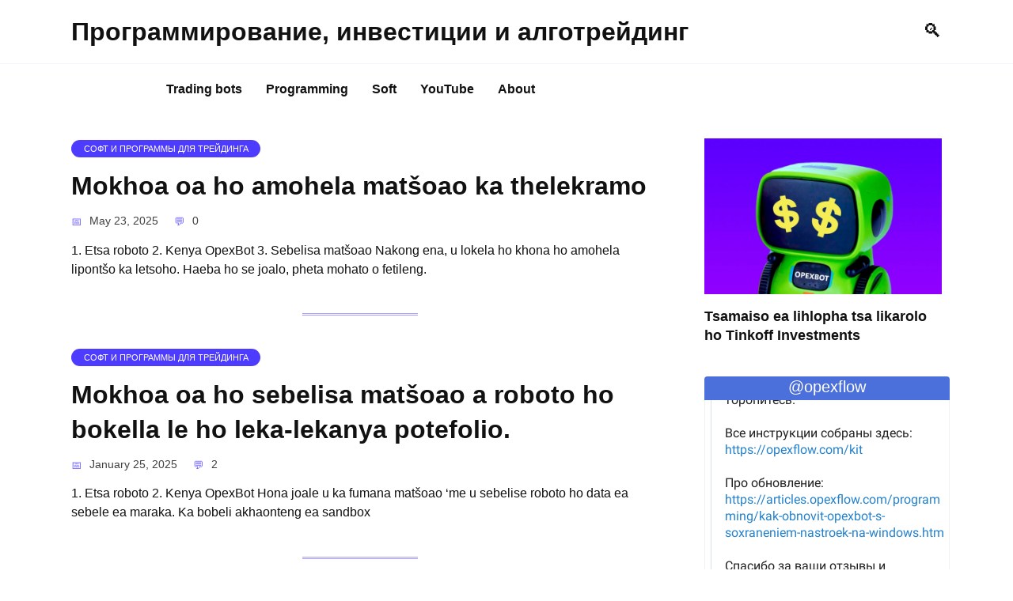

--- FILE ---
content_type: text/html; charset=UTF-8
request_url: https://articles.opexflow.com/st/
body_size: 20160
content:
<!doctype html> <html lang="st"> <head> <meta charset="UTF-8"> <meta name="viewport" content="width=device-width, initial-scale=1"> <meta name='robots' content='index, follow, max-image-preview:large, max-snippet:-1, max-video-preview:-1'/> <style>img:is([sizes="auto" i], [sizes^="auto," i]) { contain-intrinsic-size: 3000px 1500px }</style> <!-- This site is optimized with the Yoast SEO plugin v24.3 - https://yoast.com/wordpress/plugins/seo/ --> <title>Программирование, инвестиции и алготрейдинг -</title> <link rel="canonical" href="https://articles.opexflow.com/"/> <meta property="og:locale" content="en_US"/> <meta property="og:type" content="website"/> <meta property="og:title" content="Программирование, инвестиции и алготрейдинг"/> <meta property="og:url" content="https://articles.opexflow.com/"/> <meta property="og:site_name" content="Программирование, инвестиции и алготрейдинг"/> <meta name="google-site-verification" content="wdvwoCakcyIRhJRnLaVEAWgTln0ifYka_r1BxL9VJMU"/> <meta name="yandex-verification" content="ea2b7f4136ac45a4"/> <!-- / Yoast SEO plugin. --> <style id='wp-block-library-theme-inline-css' type='text/css'> .wp-block-audio :where(figcaption){color:#555;font-size:13px;text-align:center}.is-dark-theme .wp-block-audio :where(figcaption){color:#ffffffa6}.wp-block-audio{margin:0 0 1em}.wp-block-code{border:1px solid #ccc;border-radius:4px;font-family:Menlo,Consolas,monaco,monospace;padding:.8em 1em}.wp-block-embed :where(figcaption){color:#555;font-size:13px;text-align:center}.is-dark-theme .wp-block-embed :where(figcaption){color:#ffffffa6}.wp-block-embed{margin:0 0 1em}.blocks-gallery-caption{color:#555;font-size:13px;text-align:center}.is-dark-theme .blocks-gallery-caption{color:#ffffffa6}:root :where(.wp-block-image figcaption){color:#555;font-size:13px;text-align:center}.is-dark-theme :root :where(.wp-block-image figcaption){color:#ffffffa6}.wp-block-image{margin:0 0 1em}.wp-block-pullquote{border-bottom:4px solid;border-top:4px solid;color:currentColor;margin-bottom:1.75em}.wp-block-pullquote cite,.wp-block-pullquote footer,.wp-block-pullquote__citation{color:currentColor;font-size:.8125em;font-style:normal;text-transform:uppercase}.wp-block-quote{border-left:.25em solid;margin:0 0 1.75em;padding-left:1em}.wp-block-quote cite,.wp-block-quote footer{color:currentColor;font-size:.8125em;font-style:normal;position:relative}.wp-block-quote:where(.has-text-align-right){border-left:none;border-right:.25em solid;padding-left:0;padding-right:1em}.wp-block-quote:where(.has-text-align-center){border:none;padding-left:0}.wp-block-quote.is-large,.wp-block-quote.is-style-large,.wp-block-quote:where(.is-style-plain){border:none}.wp-block-search .wp-block-search__label{font-weight:700}.wp-block-search__button{border:1px solid #ccc;padding:.375em .625em}:where(.wp-block-group.has-background){padding:1.25em 2.375em}.wp-block-separator.has-css-opacity{opacity:.4}.wp-block-separator{border:none;border-bottom:2px solid;margin-left:auto;margin-right:auto}.wp-block-separator.has-alpha-channel-opacity{opacity:1}.wp-block-separator:not(.is-style-wide):not(.is-style-dots){width:100px}.wp-block-separator.has-background:not(.is-style-dots){border-bottom:none;height:1px}.wp-block-separator.has-background:not(.is-style-wide):not(.is-style-dots){height:2px}.wp-block-table{margin:0 0 1em}.wp-block-table td,.wp-block-table th{word-break:normal}.wp-block-table :where(figcaption){color:#555;font-size:13px;text-align:center}.is-dark-theme .wp-block-table :where(figcaption){color:#ffffffa6}.wp-block-video :where(figcaption){color:#555;font-size:13px;text-align:center}.is-dark-theme .wp-block-video :where(figcaption){color:#ffffffa6}.wp-block-video{margin:0 0 1em}:root :where(.wp-block-template-part.has-background){margin-bottom:0;margin-top:0;padding:1.25em 2.375em} </style> <style id='classic-theme-styles-inline-css' type='text/css'> /*! This file is auto-generated */ .wp-block-button__link{color:#fff;background-color:#32373c;border-radius:9999px;box-shadow:none;text-decoration:none;padding:calc(.667em + 2px) calc(1.333em + 2px);font-size:1.125em}.wp-block-file__button{background:#32373c;color:#fff;text-decoration:none} </style> <style id='global-styles-inline-css' type='text/css'> :root{--wp--preset--aspect-ratio--square: 1;--wp--preset--aspect-ratio--4-3: 4/3;--wp--preset--aspect-ratio--3-4: 3/4;--wp--preset--aspect-ratio--3-2: 3/2;--wp--preset--aspect-ratio--2-3: 2/3;--wp--preset--aspect-ratio--16-9: 16/9;--wp--preset--aspect-ratio--9-16: 9/16;--wp--preset--color--black: #000000;--wp--preset--color--cyan-bluish-gray: #abb8c3;--wp--preset--color--white: #ffffff;--wp--preset--color--pale-pink: #f78da7;--wp--preset--color--vivid-red: #cf2e2e;--wp--preset--color--luminous-vivid-orange: #ff6900;--wp--preset--color--luminous-vivid-amber: #fcb900;--wp--preset--color--light-green-cyan: #7bdcb5;--wp--preset--color--vivid-green-cyan: #00d084;--wp--preset--color--pale-cyan-blue: #8ed1fc;--wp--preset--color--vivid-cyan-blue: #0693e3;--wp--preset--color--vivid-purple: #9b51e0;--wp--preset--gradient--vivid-cyan-blue-to-vivid-purple: linear-gradient(135deg,rgba(6,147,227,1) 0%,rgb(155,81,224) 100%);--wp--preset--gradient--light-green-cyan-to-vivid-green-cyan: linear-gradient(135deg,rgb(122,220,180) 0%,rgb(0,208,130) 100%);--wp--preset--gradient--luminous-vivid-amber-to-luminous-vivid-orange: linear-gradient(135deg,rgba(252,185,0,1) 0%,rgba(255,105,0,1) 100%);--wp--preset--gradient--luminous-vivid-orange-to-vivid-red: linear-gradient(135deg,rgba(255,105,0,1) 0%,rgb(207,46,46) 100%);--wp--preset--gradient--very-light-gray-to-cyan-bluish-gray: linear-gradient(135deg,rgb(238,238,238) 0%,rgb(169,184,195) 100%);--wp--preset--gradient--cool-to-warm-spectrum: linear-gradient(135deg,rgb(74,234,220) 0%,rgb(151,120,209) 20%,rgb(207,42,186) 40%,rgb(238,44,130) 60%,rgb(251,105,98) 80%,rgb(254,248,76) 100%);--wp--preset--gradient--blush-light-purple: linear-gradient(135deg,rgb(255,206,236) 0%,rgb(152,150,240) 100%);--wp--preset--gradient--blush-bordeaux: linear-gradient(135deg,rgb(254,205,165) 0%,rgb(254,45,45) 50%,rgb(107,0,62) 100%);--wp--preset--gradient--luminous-dusk: linear-gradient(135deg,rgb(255,203,112) 0%,rgb(199,81,192) 50%,rgb(65,88,208) 100%);--wp--preset--gradient--pale-ocean: linear-gradient(135deg,rgb(255,245,203) 0%,rgb(182,227,212) 50%,rgb(51,167,181) 100%);--wp--preset--gradient--electric-grass: linear-gradient(135deg,rgb(202,248,128) 0%,rgb(113,206,126) 100%);--wp--preset--gradient--midnight: linear-gradient(135deg,rgb(2,3,129) 0%,rgb(40,116,252) 100%);--wp--preset--font-size--small: 19.5px;--wp--preset--font-size--medium: 20px;--wp--preset--font-size--large: 36.5px;--wp--preset--font-size--x-large: 42px;--wp--preset--font-size--normal: 22px;--wp--preset--font-size--huge: 49.5px;--wp--preset--spacing--20: 0.44rem;--wp--preset--spacing--30: 0.67rem;--wp--preset--spacing--40: 1rem;--wp--preset--spacing--50: 1.5rem;--wp--preset--spacing--60: 2.25rem;--wp--preset--spacing--70: 3.38rem;--wp--preset--spacing--80: 5.06rem;--wp--preset--shadow--natural: 6px 6px 9px rgba(0, 0, 0, 0.2);--wp--preset--shadow--deep: 12px 12px 50px rgba(0, 0, 0, 0.4);--wp--preset--shadow--sharp: 6px 6px 0px rgba(0, 0, 0, 0.2);--wp--preset--shadow--outlined: 6px 6px 0px -3px rgba(255, 255, 255, 1), 6px 6px rgba(0, 0, 0, 1);--wp--preset--shadow--crisp: 6px 6px 0px rgba(0, 0, 0, 1);}:where(.is-layout-flex){gap: 0.5em;}:where(.is-layout-grid){gap: 0.5em;}body .is-layout-flex{display: flex;}.is-layout-flex{flex-wrap: wrap;align-items: center;}.is-layout-flex > :is(*, div){margin: 0;}body .is-layout-grid{display: grid;}.is-layout-grid > :is(*, div){margin: 0;}:where(.wp-block-columns.is-layout-flex){gap: 2em;}:where(.wp-block-columns.is-layout-grid){gap: 2em;}:where(.wp-block-post-template.is-layout-flex){gap: 1.25em;}:where(.wp-block-post-template.is-layout-grid){gap: 1.25em;}.has-black-color{color: var(--wp--preset--color--black) !important;}.has-cyan-bluish-gray-color{color: var(--wp--preset--color--cyan-bluish-gray) !important;}.has-white-color{color: var(--wp--preset--color--white) !important;}.has-pale-pink-color{color: var(--wp--preset--color--pale-pink) !important;}.has-vivid-red-color{color: var(--wp--preset--color--vivid-red) !important;}.has-luminous-vivid-orange-color{color: var(--wp--preset--color--luminous-vivid-orange) !important;}.has-luminous-vivid-amber-color{color: var(--wp--preset--color--luminous-vivid-amber) !important;}.has-light-green-cyan-color{color: var(--wp--preset--color--light-green-cyan) !important;}.has-vivid-green-cyan-color{color: var(--wp--preset--color--vivid-green-cyan) !important;}.has-pale-cyan-blue-color{color: var(--wp--preset--color--pale-cyan-blue) !important;}.has-vivid-cyan-blue-color{color: var(--wp--preset--color--vivid-cyan-blue) !important;}.has-vivid-purple-color{color: var(--wp--preset--color--vivid-purple) !important;}.has-black-background-color{background-color: var(--wp--preset--color--black) !important;}.has-cyan-bluish-gray-background-color{background-color: var(--wp--preset--color--cyan-bluish-gray) !important;}.has-white-background-color{background-color: var(--wp--preset--color--white) !important;}.has-pale-pink-background-color{background-color: var(--wp--preset--color--pale-pink) !important;}.has-vivid-red-background-color{background-color: var(--wp--preset--color--vivid-red) !important;}.has-luminous-vivid-orange-background-color{background-color: var(--wp--preset--color--luminous-vivid-orange) !important;}.has-luminous-vivid-amber-background-color{background-color: var(--wp--preset--color--luminous-vivid-amber) !important;}.has-light-green-cyan-background-color{background-color: var(--wp--preset--color--light-green-cyan) !important;}.has-vivid-green-cyan-background-color{background-color: var(--wp--preset--color--vivid-green-cyan) !important;}.has-pale-cyan-blue-background-color{background-color: var(--wp--preset--color--pale-cyan-blue) !important;}.has-vivid-cyan-blue-background-color{background-color: var(--wp--preset--color--vivid-cyan-blue) !important;}.has-vivid-purple-background-color{background-color: var(--wp--preset--color--vivid-purple) !important;}.has-black-border-color{border-color: var(--wp--preset--color--black) !important;}.has-cyan-bluish-gray-border-color{border-color: var(--wp--preset--color--cyan-bluish-gray) !important;}.has-white-border-color{border-color: var(--wp--preset--color--white) !important;}.has-pale-pink-border-color{border-color: var(--wp--preset--color--pale-pink) !important;}.has-vivid-red-border-color{border-color: var(--wp--preset--color--vivid-red) !important;}.has-luminous-vivid-orange-border-color{border-color: var(--wp--preset--color--luminous-vivid-orange) !important;}.has-luminous-vivid-amber-border-color{border-color: var(--wp--preset--color--luminous-vivid-amber) !important;}.has-light-green-cyan-border-color{border-color: var(--wp--preset--color--light-green-cyan) !important;}.has-vivid-green-cyan-border-color{border-color: var(--wp--preset--color--vivid-green-cyan) !important;}.has-pale-cyan-blue-border-color{border-color: var(--wp--preset--color--pale-cyan-blue) !important;}.has-vivid-cyan-blue-border-color{border-color: var(--wp--preset--color--vivid-cyan-blue) !important;}.has-vivid-purple-border-color{border-color: var(--wp--preset--color--vivid-purple) !important;}.has-vivid-cyan-blue-to-vivid-purple-gradient-background{background: var(--wp--preset--gradient--vivid-cyan-blue-to-vivid-purple) !important;}.has-light-green-cyan-to-vivid-green-cyan-gradient-background{background: var(--wp--preset--gradient--light-green-cyan-to-vivid-green-cyan) !important;}.has-luminous-vivid-amber-to-luminous-vivid-orange-gradient-background{background: var(--wp--preset--gradient--luminous-vivid-amber-to-luminous-vivid-orange) !important;}.has-luminous-vivid-orange-to-vivid-red-gradient-background{background: var(--wp--preset--gradient--luminous-vivid-orange-to-vivid-red) !important;}.has-very-light-gray-to-cyan-bluish-gray-gradient-background{background: var(--wp--preset--gradient--very-light-gray-to-cyan-bluish-gray) !important;}.has-cool-to-warm-spectrum-gradient-background{background: var(--wp--preset--gradient--cool-to-warm-spectrum) !important;}.has-blush-light-purple-gradient-background{background: var(--wp--preset--gradient--blush-light-purple) !important;}.has-blush-bordeaux-gradient-background{background: var(--wp--preset--gradient--blush-bordeaux) !important;}.has-luminous-dusk-gradient-background{background: var(--wp--preset--gradient--luminous-dusk) !important;}.has-pale-ocean-gradient-background{background: var(--wp--preset--gradient--pale-ocean) !important;}.has-electric-grass-gradient-background{background: var(--wp--preset--gradient--electric-grass) !important;}.has-midnight-gradient-background{background: var(--wp--preset--gradient--midnight) !important;}.has-small-font-size{font-size: var(--wp--preset--font-size--small) !important;}.has-medium-font-size{font-size: var(--wp--preset--font-size--medium) !important;}.has-large-font-size{font-size: var(--wp--preset--font-size--large) !important;}.has-x-large-font-size{font-size: var(--wp--preset--font-size--x-large) !important;} :where(.wp-block-post-template.is-layout-flex){gap: 1.25em;}:where(.wp-block-post-template.is-layout-grid){gap: 1.25em;} :where(.wp-block-columns.is-layout-flex){gap: 2em;}:where(.wp-block-columns.is-layout-grid){gap: 2em;} :root :where(.wp-block-pullquote){font-size: 1.5em;line-height: 1.6;} </style> <link rel='stylesheet' id='smart-video-css' href='https://articles.opexflow.com/wp-content/plugins/ap-smart-video/public/css/smart-video-public.css' media='all'/> <link rel='stylesheet' id='expert-review-style-css' href='https://articles.opexflow.com/wp-content/plugins/expert-review/assets/public/css/styles.min.css' media='all'/> <link rel='stylesheet' id='google-fonts-css' href='https://fonts.googleapis.com/css?family=Montserrat%3A400%2C400i%2C700&#038;subset=cyrillic&#038;display=swap' media='all'/> <link rel='stylesheet' id='reboot-style-css' href='https://articles.opexflow.com/wp-content/themes/reboot/assets/css/style.min.css' media='all'/> <link rel='stylesheet' id='stbCoreCSS-css' href='https://articles.opexflow.com/wp-content/plugins/wp-special-textboxes/css/stb-core.css' media='all'/> <style id='stbCoreCSS-inline-css' type='text/css'> .stb-container {border-radius: 5px;-webkit-box-shadow: 0px 0px 15px #555555;box-shadow: 0px 0px 15px #555555;margin: 10px 10px 10px 10px}.stb-container.stb-widget {margin-left: 0;margin-right: 0;box-shadow: none}.stb-container .stb-caption .stb-caption-content {font-size: 15px;font-family: Impact, Verdana, Helvetica, Arial, sans-serif}.stb-container .stb-caption .stb-tool {background-color: transparent;background-image: url([data-uri]);background-position: 50%;background-repeat: no-repeat}.stb-container .stb-content {padding: 10px;font-size: unset;font-family: unset;text-shadow: unset}.stb-container.stb-collapsed .stb-caption .stb-tool {background-image: url([data-uri])}.stb-container.stb-collapsed .stb-content {padding-bottom: 0;padding-top: 0}.stb-container.stb-no-caption, .stb-container.stb-no-caption.stb-ltr {direction: ltr}.stb-container.stb-no-caption:not(.stb-caption-box) .stb-content,.stb-container.stb-no-caption.stb-ltr:not(.stb-caption-box) .stb-content {padding: 10px 10px 10px 0}.stb-container.stb-no-caption.stb-rtl {direction: rtl}.stb-container.stb-no-caption.stb-rtl:not(.stb-caption-box) .stb-content {padding: 10px 0 10px 10px} .stb-container.stb-style-alert {color: #;border: 1px solid #;background-image: -webkit-gradient(linear, left top, left bottom, color-stop(30%, #), color-stop(90%, #));background-image: -o-linear-gradient(top, # 30%, # 90%);background-image: linear-gradient(180deg, # 30%, # 90%);}.stb-container.stb-style-alert .stb-caption {color: #;background-image: -webkit-gradient(linear, left top, left bottom, color-stop(30%, #), color-stop(90%, #));background-image: -o-linear-gradient(top, # 30%, # 90%);background-image: linear-gradient(180deg, # 30%, # 90%);}.stb-container.stb-style-alert.stb-no-caption:not(.stb-caption-box) .stb-caption {background-image: -webkit-gradient(linear, left top, left bottom, color-stop(30%, #), color-stop(90%, #));background-image: -o-linear-gradient(top, # 30%, # 90%);background-image: linear-gradient(180deg, # 30%, # 90%);}.stb-container.stb-style-black {color: #;border: 1px solid #;background-image: -webkit-gradient(linear, left top, left bottom, color-stop(30%, #), color-stop(90%, #));background-image: -o-linear-gradient(top, # 30%, # 90%);background-image: linear-gradient(180deg, # 30%, # 90%);}.stb-container.stb-style-black .stb-caption {color: #;background-image: -webkit-gradient(linear, left top, left bottom, color-stop(30%, #), color-stop(90%, #));background-image: -o-linear-gradient(top, # 30%, # 90%);background-image: linear-gradient(180deg, # 30%, # 90%);}.stb-container.stb-style-black.stb-no-caption:not(.stb-caption-box) .stb-caption {background-image: -webkit-gradient(linear, left top, left bottom, color-stop(30%, #), color-stop(90%, #));background-image: -o-linear-gradient(top, # 30%, # 90%);background-image: linear-gradient(180deg, # 30%, # 90%);}.stb-container.stb-style-custom {color: #;border: 1px solid #;background-image: -webkit-gradient(linear, left top, left bottom, color-stop(30%, #), color-stop(90%, #));background-image: -o-linear-gradient(top, # 30%, # 90%);background-image: linear-gradient(180deg, # 30%, # 90%);}.stb-container.stb-style-custom .stb-caption {color: #;background-image: -webkit-gradient(linear, left top, left bottom, color-stop(30%, #), color-stop(90%, #));background-image: -o-linear-gradient(top, # 30%, # 90%);background-image: linear-gradient(180deg, # 30%, # 90%);}.stb-container.stb-style-custom.stb-no-caption:not(.stb-caption-box) .stb-caption {background-image: -webkit-gradient(linear, left top, left bottom, color-stop(30%, #), color-stop(90%, #));background-image: -o-linear-gradient(top, # 30%, # 90%);background-image: linear-gradient(180deg, # 30%, # 90%);}.stb-container.stb-style-download {color: #;border: 1px solid #;background-image: -webkit-gradient(linear, left top, left bottom, color-stop(30%, #), color-stop(90%, #));background-image: -o-linear-gradient(top, # 30%, # 90%);background-image: linear-gradient(180deg, # 30%, # 90%);}.stb-container.stb-style-download .stb-caption {color: #;background-image: -webkit-gradient(linear, left top, left bottom, color-stop(30%, #), color-stop(90%, #));background-image: -o-linear-gradient(top, # 30%, # 90%);background-image: linear-gradient(180deg, # 30%, # 90%);}.stb-container.stb-style-download.stb-no-caption:not(.stb-caption-box) .stb-caption {background-image: -webkit-gradient(linear, left top, left bottom, color-stop(30%, #), color-stop(90%, #));background-image: -o-linear-gradient(top, # 30%, # 90%);background-image: linear-gradient(180deg, # 30%, # 90%);}.stb-container.stb-style-grey {color: #;border: 1px solid #;background-image: -webkit-gradient(linear, left top, left bottom, color-stop(30%, #), color-stop(90%, #));background-image: -o-linear-gradient(top, # 30%, # 90%);background-image: linear-gradient(180deg, # 30%, # 90%);}.stb-container.stb-style-grey .stb-caption {color: #;background-image: -webkit-gradient(linear, left top, left bottom, color-stop(30%, #), color-stop(90%, #));background-image: -o-linear-gradient(top, # 30%, # 90%);background-image: linear-gradient(180deg, # 30%, # 90%);}.stb-container.stb-style-grey.stb-no-caption:not(.stb-caption-box) .stb-caption {background-image: -webkit-gradient(linear, left top, left bottom, color-stop(30%, #), color-stop(90%, #));background-image: -o-linear-gradient(top, # 30%, # 90%);background-image: linear-gradient(180deg, # 30%, # 90%);}.stb-container.stb-style-info {color: #;border: 1px solid #;background-image: -webkit-gradient(linear, left top, left bottom, color-stop(30%, #), color-stop(90%, #));background-image: -o-linear-gradient(top, # 30%, # 90%);background-image: linear-gradient(180deg, # 30%, # 90%);}.stb-container.stb-style-info .stb-caption {color: #;background-image: -webkit-gradient(linear, left top, left bottom, color-stop(30%, #), color-stop(90%, #));background-image: -o-linear-gradient(top, # 30%, # 90%);background-image: linear-gradient(180deg, # 30%, # 90%);}.stb-container.stb-style-info.stb-no-caption:not(.stb-caption-box) .stb-caption {background-image: -webkit-gradient(linear, left top, left bottom, color-stop(30%, #), color-stop(90%, #));background-image: -o-linear-gradient(top, # 30%, # 90%);background-image: linear-gradient(180deg, # 30%, # 90%);}.stb-container.stb-style-warning {color: #;border: 1px solid #;background-image: -webkit-gradient(linear, left top, left bottom, color-stop(30%, #), color-stop(90%, #));background-image: -o-linear-gradient(top, # 30%, # 90%);background-image: linear-gradient(180deg, # 30%, # 90%);}.stb-container.stb-style-warning .stb-caption {color: #;background-image: -webkit-gradient(linear, left top, left bottom, color-stop(30%, #), color-stop(90%, #));background-image: -o-linear-gradient(top, # 30%, # 90%);background-image: linear-gradient(180deg, # 30%, # 90%);}.stb-container.stb-style-warning.stb-no-caption:not(.stb-caption-box) .stb-caption {background-image: -webkit-gradient(linear, left top, left bottom, color-stop(30%, #), color-stop(90%, #));background-image: -o-linear-gradient(top, # 30%, # 90%);background-image: linear-gradient(180deg, # 30%, # 90%);} </style> <link rel='stylesheet' id='wpglobus-css' href='https://articles.opexflow.com/wp-content/plugins/wpglobus/includes/css/wpglobus.css' media='all'/> <script type="text/javascript" src="https://articles.opexflow.com/wp-includes/js/jquery/jquery.min.js" id="jquery-core-js"></script> <script type="text/javascript" src="https://articles.opexflow.com/wp-content/plugins/ap-smart-video/public/js/smart-video-public.js" id="smart-video-js"></script> <script type="text/javascript" src="https://articles.opexflow.com/wp-content/plugins/tgchannel/js/widgetload.js" id="TGCH_load-js"></script> <!-- Google tag (gtag.js) snippet added by Site Kit --> <!-- Google Analytics snippet added by Site Kit --> <script type="text/javascript" src="https://www.googletagmanager.com/gtag/js?id=G-YVSEMNQ292" id="google_gtagjs-js" async></script> <script type="text/javascript" id="google_gtagjs-js-after">
/* <![CDATA[ */
window.dataLayer = window.dataLayer || [];function gtag(){dataLayer.push(arguments);}
gtag("set","linker",{"domains":["articles.opexflow.com"]});
gtag("js", new Date());
gtag("set", "developer_id.dZTNiMT", true);
gtag("config", "G-YVSEMNQ292");
/* ]]> */
</script> <!-- End Google tag (gtag.js) snippet added by Site Kit --> <script type="text/javascript" id="utils-js-extra">
/* <![CDATA[ */
var userSettings = {"url":"\/","uid":"0","time":"1766689763","secure":"1"};
/* ]]> */
</script> <script type="text/javascript" src="https://articles.opexflow.com/wp-includes/js/utils.min.js" id="utils-js"></script> <style>.pseudo-clearfy-link { color: #008acf; cursor: pointer;}.pseudo-clearfy-link:hover { text-decoration: none;}</style> <!-- This site is optimized with the Schema plugin v1.7.9.6 - https://schema.press --> <script type="application/ld+json">{"@context":"http:\/\/schema.org\/","@type":"Blog","headline":"Программирование, инвестиции и алготрейдинг","description":"","url":"https:\/\/articles.opexflow.com\/st","blogPost":[{"@type":"BlogPosting","headline":"Mokhoa oa ho amohela matšoao ka thelekramo","description":"{:ru}1. Создаёте робота 2. Устанавливаете OpexBot 3. Используете сигналы На данный момент вы должны уметь получать сигналы в ручном режиме. Если нет, проделайте предыдущий шаг. Если всё настроено правильно, то у вас будет один из двух вариантов, либо сигналы есть в терминале, либо нужно ожидать их появления. Примеры приведены","url":"https:\/\/articles.opexflow.com\/st\/software-trading\/kak-poluchat-signaly-v-telegram.htm","sameAs":null,"datePublished":"2025-05-23T08:34:29+00:00","dateModified":"2025-11-14T14:37:02+00:00","mainEntityOfPage":"https:\/\/articles.opexflow.com\/st\/software-trading\/kak-poluchat-signaly-v-telegram.htm","author":{"@type":"Person","name":"Pavel","url":"https:\/\/articles.opexflow.com\/st\/author\/opexflowadmin","image":{"@type":"ImageObject","url":"https:\/\/articles.opexflow.com\/wp-content\/plugins\/clearfy-pro\/assets\/images\/default-avatar.png","height":96,"width":96},"sameAs":["https:\/\/articles.opexflow.com","https:\/\/fb.com\/pskucherov","https:\/\/github.com\/pskucherov"]},"publisher":{"@type":"Organization","@id":"https:\/\/articles.opexflow.com\/st#organization","name":"Программирование, инвестиции и алготрейдинг","logo":{"@type":"ImageObject","url":"","width":600,"height":60}},"image":{"@type":"ImageObject","url":"https:\/\/articles.opexflow.com\/wp-content\/uploads\/2025\/05\/2025-05-23_11-25-58.png","width":"1983","height":"1624"},"keywords":"","commentCount":"0","comment":[]},{"@type":"BlogPosting","headline":"Mokhoa oa ho sebelisa matšoao a roboto ho bokella le ho leka-lekanya potefolio.","description":"{:ru}1. Создаёте робота 2. Устанавливаете OpexBot Теперь вы можете получать сигналы и использовать робота на реальных биржевых данных. Как на счёте в песочнице (где вы торгуете на виртуальные деньги), так и на реальном брокерском счёте. Различить их можно по надписи у каждого из токенов. Sandbox — это песочница (виртуальный","url":"https:\/\/articles.opexflow.com\/st\/software-trading\/kak-ispolzovat-signaly-ot-robota-dlya-sbora-i-rebalansirovki-portfelya.htm","sameAs":null,"datePublished":"2025-01-25T09:13:15+00:00","dateModified":"2025-11-14T14:37:02+00:00","mainEntityOfPage":"https:\/\/articles.opexflow.com\/st\/software-trading\/kak-ispolzovat-signaly-ot-robota-dlya-sbora-i-rebalansirovki-portfelya.htm","author":{"@type":"Person","name":"Pavel","url":"https:\/\/articles.opexflow.com\/st\/author\/opexflowadmin","image":{"@type":"ImageObject","url":"https:\/\/articles.opexflow.com\/wp-content\/plugins\/clearfy-pro\/assets\/images\/default-avatar.png","height":96,"width":96},"sameAs":["https:\/\/articles.opexflow.com","https:\/\/fb.com\/pskucherov","https:\/\/github.com\/pskucherov"]},"publisher":{"@type":"Organization","@id":"https:\/\/articles.opexflow.com\/st#organization","name":"Программирование, инвестиции и алготрейдинг","logo":{"@type":"ImageObject","url":"","width":600,"height":60}},"image":{"@type":"ImageObject","url":"https:\/\/articles.opexflow.com\/wp-content\/uploads\/2025\/05\/2025-05-23_11-25-58.png","width":"1983","height":"1624"},"keywords":"","commentCount":"2","comment":[{"@type":"Comment","dateCreated":"2025-12-13 05:41:30","description":"Большое вам спасибо за эту полезную и полезную информацию, я узнал, как создать робота, спасибо вам","author":{"@type":"Person","name":"Eevena","url":""}},{"@type":"Comment","dateCreated":"2025-12-13 05:40:11","description":"Большое вам спасибо за эту полезную информацию, вы очень помогли и узнали, как настроить робота","author":{"@type":"Person","name":"Eevena","url":""}}]},{"@type":"BlogPosting","headline":"Mokhoa oa ho iketsetsa roboto ea khoebo","description":"{:ru}Теперь, чтобы создать робота для трейдинга вам не нужно уметь программировать или нанимать программиста. Вы можете создать робота самостоятельно. Авторизуйтесь на сайте opexflow.com через телеграм. Далее перейдите на страницу создания роботов. На страницу создания роботов можно попасть по следующему пути: (1) Сигналы -> (2) Управление -> (3) Создать. Или","url":"https:\/\/articles.opexflow.com\/st\/trading-bots\/kak-samostoyatelno-sozdat-robota-dlya-trejdinga.htm","sameAs":null,"datePublished":"2025-01-25T08:59:52+00:00","dateModified":"2025-11-14T14:37:02+00:00","mainEntityOfPage":"https:\/\/articles.opexflow.com\/st\/trading-bots\/kak-samostoyatelno-sozdat-robota-dlya-trejdinga.htm","author":{"@type":"Person","name":"Pavel","url":"https:\/\/articles.opexflow.com\/st\/author\/opexflowadmin","image":{"@type":"ImageObject","url":"https:\/\/articles.opexflow.com\/wp-content\/plugins\/clearfy-pro\/assets\/images\/default-avatar.png","height":96,"width":96},"sameAs":["https:\/\/articles.opexflow.com","https:\/\/fb.com\/pskucherov","https:\/\/github.com\/pskucherov"]},"publisher":{"@type":"Organization","@id":"https:\/\/articles.opexflow.com\/st#organization","name":"Программирование, инвестиции и алготрейдинг","logo":{"@type":"ImageObject","url":"","width":600,"height":60}},"image":{"@type":"ImageObject","url":"https:\/\/articles.opexflow.com\/wp-content\/uploads\/2025\/05\/2025-05-23_11-25-58.png","width":"1983","height":"1624"},"keywords":"","commentCount":"0","comment":[]},{"@type":"BlogPosting","headline":"Mokhoa oa ho nchafatsa Opexbot ho seva","description":"{:ru}О том как обновить вручную было рассказано здесь. Для тех, кто установил сразу на сервер, по этой инструкции, обновлять будет сильно проще. Чтобы обновить на сервере нужно перейти на сервер. Точно так же, как делали при установке. &nbsp; &nbsp; Вы попадёте в терминал, возможно вас спросит пароль, возможно авторизация","url":"https:\/\/articles.opexflow.com\/st\/trading-bots\/kak-obnovit-opexbot-na-servere.htm","sameAs":null,"datePublished":"2024-05-19T09:29:59+00:00","dateModified":"2025-11-14T14:37:02+00:00","mainEntityOfPage":"https:\/\/articles.opexflow.com\/st\/trading-bots\/kak-obnovit-opexbot-na-servere.htm","author":{"@type":"Person","name":"Pavel","url":"https:\/\/articles.opexflow.com\/st\/author\/opexflowadmin","image":{"@type":"ImageObject","url":"https:\/\/articles.opexflow.com\/wp-content\/plugins\/clearfy-pro\/assets\/images\/default-avatar.png","height":96,"width":96},"sameAs":["https:\/\/articles.opexflow.com","https:\/\/fb.com\/pskucherov","https:\/\/github.com\/pskucherov"]},"publisher":{"@type":"Organization","@id":"https:\/\/articles.opexflow.com\/st#organization","name":"Программирование, инвестиции и алготрейдинг","logo":{"@type":"ImageObject","url":"","width":600,"height":60}},"image":{"@type":"ImageObject","url":"https:\/\/articles.opexflow.com\/wp-content\/uploads\/2025\/05\/2025-05-23_11-25-58.png","width":"1983","height":"1624"},"keywords":"","commentCount":"0","comment":[]},{"@type":"BlogPosting","headline":"Mokhoa oa ho bokella phaello ka bo eona u sebelisa roboto ea khoebo","description":"{:ru}Ситуация 1: вы видите, что акция должна вырасти. Входите в позицию и выставляете тейпрофит на +1%. Закрываете терминал и уходите заниматься повседневными делами. Приходите и видите, что пока вас не было, цена дошла до +0.8%, развернулась и улетела на -0.5%. Вы кусаете локти, что нужно было поставить тейкпрофит ниже.","url":"https:\/\/articles.opexflow.com\/st\/strategies\/kak-avtomaticheski-sobirat-profit-s-pomoshhyu-torgovogo-robota.htm","sameAs":null,"datePublished":"2024-05-10T07:29:08+00:00","dateModified":"2025-11-14T14:37:02+00:00","mainEntityOfPage":"https:\/\/articles.opexflow.com\/st\/strategies\/kak-avtomaticheski-sobirat-profit-s-pomoshhyu-torgovogo-robota.htm","author":{"@type":"Person","name":"Pavel","url":"https:\/\/articles.opexflow.com\/st\/author\/opexflowadmin","image":{"@type":"ImageObject","url":"https:\/\/articles.opexflow.com\/wp-content\/plugins\/clearfy-pro\/assets\/images\/default-avatar.png","height":96,"width":96},"sameAs":["https:\/\/articles.opexflow.com","https:\/\/fb.com\/pskucherov","https:\/\/github.com\/pskucherov"]},"publisher":{"@type":"Organization","@id":"https:\/\/articles.opexflow.com\/st#organization","name":"Программирование, инвестиции и алготрейдинг","logo":{"@type":"ImageObject","url":"","width":600,"height":60}},"image":{"@type":"ImageObject","url":"https:\/\/articles.opexflow.com\/wp-content\/uploads\/2025\/05\/2025-05-23_11-25-58.png","width":"1983","height":"1624"},"keywords":"","commentCount":"0","comment":[]},{"@type":"BlogPosting","headline":"Mokhoa oa ho nchafatsa opexbot ha u ntse u boloka litlhophiso lifensetereng","description":"{:ru}Как установить opexbot на windows я рассказывал здесь. Если opexbot у вас уже установлен, то встанет вопрос об его обновлении, чтобы стали доступны новые функциональные возможности торговых роботов. Есть два с половиной способа. Автоматический, вручную и переустановка. 1. Переустановка Начнём с последнего. Для обновления вы удаляете старую папку, в","url":"https:\/\/articles.opexflow.com\/st\/programming\/kak-obnovit-opexbot-s-soxraneniem-nastroek-na-windows.htm","sameAs":null,"datePublished":"2024-04-30T06:16:53+00:00","dateModified":"2025-11-14T14:37:02+00:00","mainEntityOfPage":"https:\/\/articles.opexflow.com\/st\/programming\/kak-obnovit-opexbot-s-soxraneniem-nastroek-na-windows.htm","author":{"@type":"Person","name":"Pavel","url":"https:\/\/articles.opexflow.com\/st\/author\/opexflowadmin","image":{"@type":"ImageObject","url":"https:\/\/articles.opexflow.com\/wp-content\/plugins\/clearfy-pro\/assets\/images\/default-avatar.png","height":96,"width":96},"sameAs":["https:\/\/articles.opexflow.com","https:\/\/fb.com\/pskucherov","https:\/\/github.com\/pskucherov"]},"publisher":{"@type":"Organization","@id":"https:\/\/articles.opexflow.com\/st#organization","name":"Программирование, инвестиции и алготрейдинг","logo":{"@type":"ImageObject","url":"","width":600,"height":60}},"image":{"@type":"ImageObject","url":"https:\/\/articles.opexflow.com\/wp-content\/uploads\/2025\/05\/2025-05-23_11-25-58.png","width":"1983","height":"1624"},"keywords":"","commentCount":"0","comment":[]},{"@type":"BlogPosting","headline":"Lipalopalo tsa kholo, ho fokotseha le ho hokahanngoa ha metšoasong bakeng sa matsatsi a 90","description":"{:ru}Озадачился вопросом, какие акции больше всего растут и падают на 2% в день. При условии, что цена закрытия дня должна быть выше цены открытия на эти самые 2% или больше. При этом что происходило внутри дня не важно. Первые эксперименты показали, что лидерами стали акции самого дальнего эшелона. Поэтому","url":"https:\/\/articles.opexflow.com\/st\/analysis-methods-and-tools\/statistika-rosta-padeniya-i-korrelyacii-akcij-za-90-dnej.htm","sameAs":null,"datePublished":"2024-02-06T14:38:39+00:00","dateModified":"2025-11-14T14:37:02+00:00","mainEntityOfPage":"https:\/\/articles.opexflow.com\/st\/analysis-methods-and-tools\/statistika-rosta-padeniya-i-korrelyacii-akcij-za-90-dnej.htm","author":{"@type":"Person","name":"Pavel","url":"https:\/\/articles.opexflow.com\/st\/author\/opexflowadmin","image":{"@type":"ImageObject","url":"https:\/\/articles.opexflow.com\/wp-content\/plugins\/clearfy-pro\/assets\/images\/default-avatar.png","height":96,"width":96},"sameAs":["https:\/\/articles.opexflow.com","https:\/\/fb.com\/pskucherov","https:\/\/github.com\/pskucherov"]},"publisher":{"@type":"Organization","@id":"https:\/\/articles.opexflow.com\/st#organization","name":"Программирование, инвестиции и алготрейдинг","logo":{"@type":"ImageObject","url":"","width":600,"height":60}},"image":{"@type":"ImageObject","url":"https:\/\/articles.opexflow.com\/wp-content\/uploads\/2025\/05\/2025-05-23_11-25-58.png","width":"1983","height":"1624"},"keywords":"","commentCount":"1","comment":[{"@type":"Comment","dateCreated":"2025-09-04 18:17:45","description":"Bonjour ,\r\n\r\nJe m’appelle Atif  , consultant webmarketing et expert SEO avec 10 ans d’expérience dans l’optimisation de trafic organique et la croissance digitale.\r\n\r\nPlugin WordPress création de contenue iA\r\n\r\n\r\n Découvrez AI Power Writer Pro : Votre Assistant Rédactionnel IA Gratuit à Vie !\r\n\r\nFatigué de passer des heures à rédiger des articles ?\r\n\r\nBonne nouvelle : Notre plugin WordPress révolutionnaire utilise l'IA pour générer des contenus structurés (H1, H2, H3) en quelques clics !\r\n\r\nPourquoi l’adopter ?\r\n\r\n✅ 100% gratuit (offre spéciale limitée)\r\n✅ Contrôle total via prompts personnalisables\r\n✅ Longueur ajustable (300 à 1000+ mots)\r\n✅ Optimisation SEO intégrée\r\n✅ Compatible DeepSeek, Groq, Gemini, etc.\r\n✅ Génération en français parfait\r\n\r\n\r\n✨ Offre Exclusive : lien téléchargement plugin ai radaction gratuit \r\n\r\nhttps:\/\/pericraft6.gumroad.com\/l\/iikfa\r\n\r\n\r\nAtif ELhour\r\nConsultant SEO &amp; Webmarketing\r\nhttps:\/\/referencement.one\/\r\nhttps:\/\/www.linkedin.com\/in\/rA9fA9rencement-one-862650356\/\r\n+212670991937","author":{"@type":"Person","name":"referencement.one referencement.one","url":""}}]},{"@type":"BlogPosting","headline":"Mokhoa oa ho kenya le ho qala mothusi oa khoebo oa OpexBot bakeng sa Tinkoff Investments","description":"{:ru}Вы ознакомились с функциональными возможностями OpexBot и хотите воспользоваться торговым помощником. Для этого нужно его установить и настроить. 1. Установка 1.1. Установите nodejs Перейдите на страницу https:\/\/nodejs.org\/en\/download, скачайте версию для вашей операционной системы и установите. Далее откройте терминал (командную строку). Например, в windows нажмите на клавиши Win + R,","url":"https:\/\/articles.opexflow.com\/st\/software-trading\/kak-ustanovit-i-zapustit-torgovogo-pomoshhnika-opexbot-dlya-tinkoff-investicii.htm","sameAs":null,"datePublished":"2024-02-02T13:39:30+00:00","dateModified":"2025-11-14T14:37:02+00:00","mainEntityOfPage":"https:\/\/articles.opexflow.com\/st\/software-trading\/kak-ustanovit-i-zapustit-torgovogo-pomoshhnika-opexbot-dlya-tinkoff-investicii.htm","author":{"@type":"Person","name":"Pavel","url":"https:\/\/articles.opexflow.com\/st\/author\/opexflowadmin","image":{"@type":"ImageObject","url":"https:\/\/articles.opexflow.com\/wp-content\/plugins\/clearfy-pro\/assets\/images\/default-avatar.png","height":96,"width":96},"sameAs":["https:\/\/articles.opexflow.com","https:\/\/fb.com\/pskucherov","https:\/\/github.com\/pskucherov"]},"publisher":{"@type":"Organization","@id":"https:\/\/articles.opexflow.com\/st#organization","name":"Программирование, инвестиции и алготрейдинг","logo":{"@type":"ImageObject","url":"","width":600,"height":60}},"image":{"@type":"ImageObject","url":"https:\/\/articles.opexflow.com\/wp-content\/uploads\/2024\/02\/2024-02-01_22-30-35.png","width":931,"height":1172},"keywords":"","commentCount":"1","comment":[{"@type":"Comment","dateCreated":"2024-03-15 21:36:07","description":"Очень интересно и нужно освободить от ненужного пяленья в экран! Я бы желала увилетьн и попробовать в торговле робота с алгоритмом конвергенции и дивергенции, т к они очень полезные и действенные.","author":{"@type":"Person","name":"Любовь Ивановна","url":""}}]},{"@type":"BlogPosting","headline":"Tsamaiso ea lihlopha tsa likarolo ho Tinkoff Investments","description":"{:ru}Если вы доросли до того, что инвестировать нужно в портфель акций, индексы, ETF, а не по одной акции. То вы наверняка сталкивались с проблемой ребалансировки портфеля. Когда в вашем портфеле одна, две, три акции, то продать или купить их не состовляет большого труда. Но когда их десять, пятнадцать, двадцать.","url":"https:\/\/articles.opexflow.com\/st\/software-trading\/paketnoe-upravlenie-akciyami-v-tinkoff-investicii.htm","sameAs":null,"datePublished":"2023-10-27T11:32:25+00:00","dateModified":"2025-11-14T14:37:02+00:00","mainEntityOfPage":"https:\/\/articles.opexflow.com\/st\/software-trading\/paketnoe-upravlenie-akciyami-v-tinkoff-investicii.htm","author":{"@type":"Person","name":"Pavel","url":"https:\/\/articles.opexflow.com\/st\/author\/opexflowadmin","image":{"@type":"ImageObject","url":"https:\/\/articles.opexflow.com\/wp-content\/plugins\/clearfy-pro\/assets\/images\/default-avatar.png","height":96,"width":96},"sameAs":["https:\/\/articles.opexflow.com","https:\/\/fb.com\/pskucherov","https:\/\/github.com\/pskucherov"]},"publisher":{"@type":"Organization","@id":"https:\/\/articles.opexflow.com\/st#organization","name":"Программирование, инвестиции и алготрейдинг","logo":{"@type":"ImageObject","url":"","width":600,"height":60}},"image":{"@type":"ImageObject","url":"https:\/\/articles.opexflow.com\/wp-content\/uploads\/2023\/08\/o-copy-e1693160482570.png","width":1370,"height":527},"keywords":"","commentCount":"1","comment":[{"@type":"Comment","dateCreated":"2024-02-14 08:52:27","description":"Как наченать","author":{"@type":"Person","name":"Анастасия","url":""}}]},{"@type":"BlogPosting","headline":"Mohoebi ea atlehileng: litšoaneleho tsa hae, ho nahana, mehlala ea sebele","description":"{:ru}Статья создана по мотивам серии постов из Телеграм канала OpexBot, дополнена видением автора и мнением ИИ. Так то он успешный трейдер, какие качества его отличают, мышление, образ жизни и как стать успешным трейдером лично вам вам вам вам и вам. Ну и под конец статьи набросаем интересные факты про известных","url":"https:\/\/articles.opexflow.com\/st\/career\/uspeshnyj-trejder.htm","sameAs":null,"datePublished":"2023-09-29T14:33:42+00:00","dateModified":"2025-11-14T14:37:02+00:00","mainEntityOfPage":"https:\/\/articles.opexflow.com\/st\/career\/uspeshnyj-trejder.htm","author":{"@type":"Person","name":"Pavel","url":"https:\/\/articles.opexflow.com\/st\/author\/opexflowadmin","image":{"@type":"ImageObject","url":"https:\/\/articles.opexflow.com\/wp-content\/plugins\/clearfy-pro\/assets\/images\/default-avatar.png","height":96,"width":96},"sameAs":["https:\/\/articles.opexflow.com","https:\/\/fb.com\/pskucherov","https:\/\/github.com\/pskucherov"]},"publisher":{"@type":"Organization","@id":"https:\/\/articles.opexflow.com\/st#organization","name":"Программирование, инвестиции и алготрейдинг","logo":{"@type":"ImageObject","url":"","width":600,"height":60}},"image":{"@type":"ImageObject","url":"https:\/\/articles.opexflow.com\/wp-content\/uploads\/2023\/08\/656.png","width":720,"height":405},"keywords":"","commentCount":"0","comment":[]}]}</script> <link rel="preload" href="https://articles.opexflow.com/wp-content/themes/reboot/assets/fonts/wpshop-core.ttf" as="font" crossorigin> <!-- Google AdSense meta tags added by Site Kit --> <meta name="google-adsense-platform-account" content="ca-host-pub-2644536267352236"> <meta name="google-adsense-platform-domain" content="sitekit.withgoogle.com"> <!-- End Google AdSense meta tags added by Site Kit --> <!-- Google Tag Manager snippet added by Site Kit --> <script type="text/javascript">
/* <![CDATA[ */

			( function( w, d, s, l, i ) {
				w[l] = w[l] || [];
				w[l].push( {'gtm.start': new Date().getTime(), event: 'gtm.js'} );
				var f = d.getElementsByTagName( s )[0],
					j = d.createElement( s ), dl = l != 'dataLayer' ? '&l=' + l : '';
				j.async = true;
				j.src = 'https://www.googletagmanager.com/gtm.js?id=' + i + dl;
				f.parentNode.insertBefore( j, f );
			} )( window, document, 'script', 'dataLayer', 'GTM-5BFPKRH' );
			
/* ]]> */
</script> <!-- End Google Tag Manager snippet added by Site Kit --> <style media="screen"> .wpglobus_flag_ru{background-image:url(https://articles.opexflow.com/wp-content/plugins/wpglobus/flags/ru.png)} .wpglobus_flag_en{background-image:url(https://articles.opexflow.com/wp-content/plugins/wpglobus/flags/us.png)} .wpglobus_flag_ar{background-image:url(https://articles.opexflow.com/wp-content/plugins/wpglobus/flags/arle.png)} .wpglobus_flag_es{background-image:url(https://articles.opexflow.com/wp-content/plugins/wpglobus/flags/es.png)} .wpglobus_flag_de{background-image:url(https://articles.opexflow.com/wp-content/plugins/wpglobus/flags/de.png)} .wpglobus_flag_fr{background-image:url(https://articles.opexflow.com/wp-content/plugins/wpglobus/flags/fr.png)} .wpglobus_flag_ca{background-image:url(https://articles.opexflow.com/wp-content/plugins/wpglobus/flags/ca.png)} .wpglobus_flag_zh{background-image:url(https://articles.opexflow.com/wp-content/plugins/wpglobus/flags/cn.png)} .wpglobus_flag_da{background-image:url(https://articles.opexflow.com/wp-content/plugins/wpglobus/flags/dk.png)} .wpglobus_flag_nl{background-image:url(https://articles.opexflow.com/wp-content/plugins/wpglobus/flags/nl.png)} .wpglobus_flag_gl{background-image:url(https://articles.opexflow.com/wp-content/plugins/wpglobus/flags/galego.png)} .wpglobus_flag_fi{background-image:url(https://articles.opexflow.com/wp-content/plugins/wpglobus/flags/fi.png)} .wpglobus_flag_hu{background-image:url(https://articles.opexflow.com/wp-content/plugins/wpglobus/flags/hu.png)} .wpglobus_flag_vi{background-image:url(https://articles.opexflow.com/wp-content/plugins/wpglobus/flags/vn.png)} .wpglobus_flag_no{background-image:url(https://articles.opexflow.com/wp-content/plugins/wpglobus/flags/no.png)} .wpglobus_flag_pl{background-image:url(https://articles.opexflow.com/wp-content/plugins/wpglobus/flags/pl.png)} .wpglobus_flag_ja{background-image:url(https://articles.opexflow.com/wp-content/plugins/wpglobus/flags/jp.png)} .wpglobus_flag_fa{background-image:url(https://articles.opexflow.com/wp-content/plugins/wpglobus/flags/ir.png)} .wpglobus_flag_ko{background-image:url(https://articles.opexflow.com/wp-content/plugins/wpglobus/flags/kr.png)} .wpglobus_flag_pt{background-image:url(https://articles.opexflow.com/wp-content/plugins/wpglobus/flags/pt.png)} .wpglobus_flag_it{background-image:url(https://articles.opexflow.com/wp-content/plugins/wpglobus/flags/it.png)} .wpglobus_flag_ro{background-image:url(https://articles.opexflow.com/wp-content/plugins/wpglobus/flags/ro.png)} .wpglobus_flag_sv{background-image:url(https://articles.opexflow.com/wp-content/plugins/wpglobus/flags/se.png)} .wpglobus_flag_tr{background-image:url(https://articles.opexflow.com/wp-content/plugins/wpglobus/flags/tr.png)} .wpglobus_flag_ka{background-image:url(https://articles.opexflow.com/wp-content/plugins/wpglobus/flags/ka.png)} .wpglobus_flag_hi{background-image:url(https://articles.opexflow.com/wp-content/plugins/wpglobus/flags/in.png)} .wpglobus_flag_uk{background-image:url(https://articles.opexflow.com/wp-content/plugins/wpglobus/flags/ua.png)} .wpglobus_flag_he{background-image:url(https://articles.opexflow.com/wp-content/plugins/wpglobus/flags/il.png)} .wpglobus_flag_fy{background-image:url(https://articles.opexflow.com/wp-content/plugins/wpglobus/flags/nl.png)} .wpglobus_flag_cy{background-image:url(https://articles.opexflow.com/wp-content/plugins/wpglobus/flags/cy.png)} .wpglobus_flag_az{background-image:url(https://articles.opexflow.com/wp-content/plugins/wpglobus/flags/az.png)} .wpglobus_flag_au{background-image:url(https://articles.opexflow.com/wp-content/plugins/wpglobus/flags/au.png)} .wpglobus_flag_sq{background-image:url(https://articles.opexflow.com/wp-content/plugins/wpglobus/flags/an.png)} .wpglobus_flag_af{background-image:url(https://articles.opexflow.com/wp-content/plugins/wpglobus/flags/af.png)} .wpglobus_flag_bm{background-image:url(https://articles.opexflow.com/wp-content/plugins/wpglobus/flags/bm.png)} .wpglobus_flag_eu{background-image:url(https://articles.opexflow.com/wp-content/plugins/wpglobus/flags/eu.png)} .wpglobus_flag_be{background-image:url(https://articles.opexflow.com/wp-content/plugins/wpglobus/flags/be.png)} .wpglobus_flag_bn{background-image:url(https://articles.opexflow.com/wp-content/plugins/wpglobus/flags/bn.png)} .wpglobus_flag_my{background-image:url(https://articles.opexflow.com/wp-content/plugins/wpglobus/flags/my.png)} .wpglobus_flag_bg{background-image:url(https://articles.opexflow.com/wp-content/plugins/wpglobus/flags/bg.png)} .wpglobus_flag_bs{background-image:url(https://articles.opexflow.com/wp-content/plugins/wpglobus/flags/bs.png)} .wpglobus_flag_el{background-image:url(https://articles.opexflow.com/wp-content/plugins/wpglobus/flags/an.png)} .wpglobus_flag_gn{background-image:url(https://articles.opexflow.com/wp-content/plugins/wpglobus/flags/gn.png)} .wpglobus_flag_gu{background-image:url(https://articles.opexflow.com/wp-content/plugins/wpglobus/flags/gu.png)} .wpglobus_flag_zu{background-image:url(https://articles.opexflow.com/wp-content/plugins/wpglobus/flags/an.png)} .wpglobus_flag_iw{background-image:url(https://articles.opexflow.com/wp-content/plugins/wpglobus/flags/an.png)} .wpglobus_flag_ig{background-image:url(https://articles.opexflow.com/wp-content/plugins/wpglobus/flags/an.png)} .wpglobus_flag_yi{background-image:url(https://articles.opexflow.com/wp-content/plugins/wpglobus/flags/an.png)} .wpglobus_flag_id{background-image:url(https://articles.opexflow.com/wp-content/plugins/wpglobus/flags/id.png)} .wpglobus_flag_ga{background-image:url(https://articles.opexflow.com/wp-content/plugins/wpglobus/flags/ga.png)} .wpglobus_flag_is{background-image:url(https://articles.opexflow.com/wp-content/plugins/wpglobus/flags/is.png)} .wpglobus_flag_yo{background-image:url(https://articles.opexflow.com/wp-content/plugins/wpglobus/flags/an.png)} .wpglobus_flag_kk{background-image:url(https://articles.opexflow.com/wp-content/plugins/wpglobus/flags/an.png)} .wpglobus_flag_kn{background-image:url(https://articles.opexflow.com/wp-content/plugins/wpglobus/flags/kn.png)} .wpglobus_flag_qu{background-image:url(https://articles.opexflow.com/wp-content/plugins/wpglobus/flags/an.png)} .wpglobus_flag_ky{background-image:url(https://articles.opexflow.com/wp-content/plugins/wpglobus/flags/ky.png)} .wpglobus_flag_co{background-image:url(https://articles.opexflow.com/wp-content/plugins/wpglobus/flags/co.png)} .wpglobus_flag_xh{background-image:url(https://articles.opexflow.com/wp-content/plugins/wpglobus/flags/an.png)} .wpglobus_flag_ht{background-image:url(https://articles.opexflow.com/wp-content/plugins/wpglobus/flags/ht.png)} .wpglobus_flag_ku{background-image:url(https://articles.opexflow.com/wp-content/plugins/wpglobus/flags/ku.png)} .wpglobus_flag_km{background-image:url(https://articles.opexflow.com/wp-content/plugins/wpglobus/flags/km.png)} .wpglobus_flag_lo{background-image:url(https://articles.opexflow.com/wp-content/plugins/wpglobus/flags/an.png)} .wpglobus_flag_la{background-image:url(https://articles.opexflow.com/wp-content/plugins/wpglobus/flags/la.png)} .wpglobus_flag_lv{background-image:url(https://articles.opexflow.com/wp-content/plugins/wpglobus/flags/lv.png)} .wpglobus_flag_ln{background-image:url(https://articles.opexflow.com/wp-content/plugins/wpglobus/flags/an.png)} .wpglobus_flag_lt{background-image:url(https://articles.opexflow.com/wp-content/plugins/wpglobus/flags/lt.png)} .wpglobus_flag_lg{background-image:url(https://articles.opexflow.com/wp-content/plugins/wpglobus/flags/an.png)} .wpglobus_flag_lb{background-image:url(https://articles.opexflow.com/wp-content/plugins/wpglobus/flags/lb.png)} .wpglobus_flag_mk{background-image:url(https://articles.opexflow.com/wp-content/plugins/wpglobus/flags/mk.png)} .wpglobus_flag_mg{background-image:url(https://articles.opexflow.com/wp-content/plugins/wpglobus/flags/mg.png)} .wpglobus_flag_ms{background-image:url(https://articles.opexflow.com/wp-content/plugins/wpglobus/flags/ms.png)} .wpglobus_flag_ml{background-image:url(https://articles.opexflow.com/wp-content/plugins/wpglobus/flags/ml.png)} .wpglobus_flag_dv{background-image:url(https://articles.opexflow.com/wp-content/plugins/wpglobus/flags/an.png)} .wpglobus_flag_mt{background-image:url(https://articles.opexflow.com/wp-content/plugins/wpglobus/flags/mt.png)} .wpglobus_flag_mi{background-image:url(https://articles.opexflow.com/wp-content/plugins/wpglobus/flags/an.png)} .wpglobus_flag_mr{background-image:url(https://articles.opexflow.com/wp-content/plugins/wpglobus/flags/mr.png)} .wpglobus_flag_mn{background-image:url(https://articles.opexflow.com/wp-content/plugins/wpglobus/flags/mn.png)} .wpglobus_flag_ne{background-image:url(https://articles.opexflow.com/wp-content/plugins/wpglobus/flags/ne.png)} .wpglobus_flag_or{background-image:url(https://articles.opexflow.com/wp-content/plugins/wpglobus/flags/an.png)} .wpglobus_flag_om{background-image:url(https://articles.opexflow.com/wp-content/plugins/wpglobus/flags/om.png)} .wpglobus_flag_pa{background-image:url(https://articles.opexflow.com/wp-content/plugins/wpglobus/flags/pa.png)} .wpglobus_flag_ps{background-image:url(https://articles.opexflow.com/wp-content/plugins/wpglobus/flags/ps.png)} .wpglobus_flag_rw{background-image:url(https://articles.opexflow.com/wp-content/plugins/wpglobus/flags/rw.png)} .wpglobus_flag_sm{background-image:url(https://articles.opexflow.com/wp-content/plugins/wpglobus/flags/sm.png)} .wpglobus_flag_sa{background-image:url(https://articles.opexflow.com/wp-content/plugins/wpglobus/flags/sa.png)} .wpglobus_flag_sr{background-image:url(https://articles.opexflow.com/wp-content/plugins/wpglobus/flags/sr.png)} .wpglobus_flag_st{background-image:url(https://articles.opexflow.com/wp-content/plugins/wpglobus/flags/st.png)} .wpglobus_flag_si{background-image:url(https://articles.opexflow.com/wp-content/plugins/wpglobus/flags/si.png)} .wpglobus_flag_sd{background-image:url(https://articles.opexflow.com/wp-content/plugins/wpglobus/flags/sd.png)} .wpglobus_flag_sk{background-image:url(https://articles.opexflow.com/wp-content/plugins/wpglobus/flags/sk.png)} .wpglobus_flag_sl{background-image:url(https://articles.opexflow.com/wp-content/plugins/wpglobus/flags/sl.png)} .wpglobus_flag_so{background-image:url(https://articles.opexflow.com/wp-content/plugins/wpglobus/flags/so.png)} .wpglobus_flag_sw{background-image:url(https://articles.opexflow.com/wp-content/plugins/wpglobus/flags/an.png)} .wpglobus_flag_su{background-image:url(https://articles.opexflow.com/wp-content/plugins/wpglobus/flags/an.png)} .wpglobus_flag_tg{background-image:url(https://articles.opexflow.com/wp-content/plugins/wpglobus/flags/tg.png)} .wpglobus_flag_th{background-image:url(https://articles.opexflow.com/wp-content/plugins/wpglobus/flags/th.png)} .wpglobus_flag_ta{background-image:url(https://articles.opexflow.com/wp-content/plugins/wpglobus/flags/an.png)} .wpglobus_flag_tt{background-image:url(https://articles.opexflow.com/wp-content/plugins/wpglobus/flags/tt.png)} .wpglobus_flag_te{background-image:url(https://articles.opexflow.com/wp-content/plugins/wpglobus/flags/an.png)} .wpglobus_flag_ti{background-image:url(https://articles.opexflow.com/wp-content/plugins/wpglobus/flags/an.png)} .wpglobus_flag_ts{background-image:url(https://articles.opexflow.com/wp-content/plugins/wpglobus/flags/an.png)} .wpglobus_flag_tk{background-image:url(https://articles.opexflow.com/wp-content/plugins/wpglobus/flags/tk.png)} .wpglobus_flag_uz{background-image:url(https://articles.opexflow.com/wp-content/plugins/wpglobus/flags/uz.png)} .wpglobus_flag_ug{background-image:url(https://articles.opexflow.com/wp-content/plugins/wpglobus/flags/ug.png)} .wpglobus_flag_ur{background-image:url(https://articles.opexflow.com/wp-content/plugins/wpglobus/flags/an.png)} .wpglobus_flag_tl{background-image:url(https://articles.opexflow.com/wp-content/plugins/wpglobus/flags/tl.png)} .wpglobus_flag_ha{background-image:url(https://articles.opexflow.com/wp-content/plugins/wpglobus/flags/an.png)} .wpglobus_flag_hr{background-image:url(https://articles.opexflow.com/wp-content/plugins/wpglobus/flags/hr.png)} .wpglobus_flag_ak{background-image:url(https://articles.opexflow.com/wp-content/plugins/wpglobus/flags/an.png)} .wpglobus_flag_ny{background-image:url(https://articles.opexflow.com/wp-content/plugins/wpglobus/flags/an.png)} .wpglobus_flag_cs{background-image:url(https://articles.opexflow.com/wp-content/plugins/wpglobus/flags/cs.png)} .wpglobus_flag_sn{background-image:url(https://articles.opexflow.com/wp-content/plugins/wpglobus/flags/sn.png)} .wpglobus_flag_gd{background-image:url(https://articles.opexflow.com/wp-content/plugins/wpglobus/flags/gd.png)} .wpglobus_flag_ee{background-image:url(https://articles.opexflow.com/wp-content/plugins/wpglobus/flags/ee.png)} .wpglobus_flag_eo{background-image:url(https://articles.opexflow.com/wp-content/plugins/wpglobus/flags/eo.png)} .wpglobus_flag_et{background-image:url(https://articles.opexflow.com/wp-content/plugins/wpglobus/flags/et.png)} .wpglobus_flag_jw{background-image:url(https://articles.opexflow.com/wp-content/plugins/wpglobus/flags/an.png)} .wpglobus_flag_ay{background-image:url(https://articles.opexflow.com/wp-content/plugins/wpglobus/flags/an.png)} </style> <link rel="alternate" hreflang="x-default" href="https://articles.opexflow.com/"/><link rel="alternate" hreflang="en-US" href="https://articles.opexflow.com/en/"/><link rel="alternate" hreflang="ar" href="https://articles.opexflow.com/ar/"/><link rel="alternate" hreflang="es-ES" href="https://articles.opexflow.com/es/"/><link rel="alternate" hreflang="de-DE" href="https://articles.opexflow.com/de/"/><link rel="alternate" hreflang="fr-FR" href="https://articles.opexflow.com/fr/"/><link rel="alternate" hreflang="en-CA" href="https://articles.opexflow.com/ca/"/><link rel="alternate" hreflang="zh-CN" href="https://articles.opexflow.com/zh/"/><link rel="alternate" hreflang="da-DK" href="https://articles.opexflow.com/da/"/><link rel="alternate" hreflang="nl-NL" href="https://articles.opexflow.com/nl/"/><link rel="alternate" hreflang="gl-ES" href="https://articles.opexflow.com/gl/"/><link rel="alternate" hreflang="fi" href="https://articles.opexflow.com/fi/"/><link rel="alternate" hreflang="hu-HU" href="https://articles.opexflow.com/hu/"/><link rel="alternate" hreflang="vi" href="https://articles.opexflow.com/vi/"/><link rel="alternate" hreflang="nb-NO" href="https://articles.opexflow.com/no/"/><link rel="alternate" hreflang="pl-PL" href="https://articles.opexflow.com/pl/"/><link rel="alternate" hreflang="ja" href="https://articles.opexflow.com/ja/"/><link rel="alternate" hreflang="fa-IR" href="https://articles.opexflow.com/fa/"/><link rel="alternate" hreflang="ko-KR" href="https://articles.opexflow.com/ko/"/><link rel="alternate" hreflang="pt-PT" href="https://articles.opexflow.com/pt/"/><link rel="alternate" hreflang="it-IT" href="https://articles.opexflow.com/it/"/><link rel="alternate" hreflang="ro-RO" href="https://articles.opexflow.com/ro/"/><link rel="alternate" hreflang="sv-SE" href="https://articles.opexflow.com/sv/"/><link rel="alternate" hreflang="tr-TR" href="https://articles.opexflow.com/tr/"/><link rel="alternate" hreflang="ka-GE" href="https://articles.opexflow.com/ka/"/><link rel="alternate" hreflang="hi-IN" href="https://articles.opexflow.com/hi/"/><link rel="alternate" hreflang="uk" href="https://articles.opexflow.com/uk/"/><link rel="alternate" hreflang="he-IL" href="https://articles.opexflow.com/he/"/><link rel="alternate" hreflang="fy" href="https://articles.opexflow.com/fy/"/><link rel="alternate" hreflang="cy" href="https://articles.opexflow.com/cy/"/><link rel="alternate" hreflang="az" href="https://articles.opexflow.com/az/"/><link rel="alternate" hreflang="en-AU" href="https://articles.opexflow.com/au/"/><link rel="alternate" hreflang="sq" href="https://articles.opexflow.com/sq/"/><link rel="alternate" hreflang="af" href="https://articles.opexflow.com/af/"/><link rel="alternate" hreflang="bm" href="https://articles.opexflow.com/bm/"/><link rel="alternate" hreflang="eu" href="https://articles.opexflow.com/eu/"/><link rel="alternate" hreflang="be" href="https://articles.opexflow.com/be/"/><link rel="alternate" hreflang="bn" href="https://articles.opexflow.com/bn/"/><link rel="alternate" hreflang="my" href="https://articles.opexflow.com/my/"/><link rel="alternate" hreflang="bg" href="https://articles.opexflow.com/bg/"/><link rel="alternate" hreflang="bs" href="https://articles.opexflow.com/bs/"/><link rel="alternate" hreflang="el" href="https://articles.opexflow.com/el/"/><link rel="alternate" hreflang="gn" href="https://articles.opexflow.com/gn/"/><link rel="alternate" hreflang="gu" href="https://articles.opexflow.com/gu/"/><link rel="alternate" hreflang="zu" href="https://articles.opexflow.com/zu/"/><link rel="alternate" hreflang="iw" href="https://articles.opexflow.com/iw/"/><link rel="alternate" hreflang="ig" href="https://articles.opexflow.com/ig/"/><link rel="alternate" hreflang="yi" href="https://articles.opexflow.com/yi/"/><link rel="alternate" hreflang="id" href="https://articles.opexflow.com/id/"/><link rel="alternate" hreflang="ga" href="https://articles.opexflow.com/ga/"/><link rel="alternate" hreflang="is" href="https://articles.opexflow.com/is/"/><link rel="alternate" hreflang="yo" href="https://articles.opexflow.com/yo/"/><link rel="alternate" hreflang="kk" href="https://articles.opexflow.com/kk/"/><link rel="alternate" hreflang="kn" href="https://articles.opexflow.com/kn/"/><link rel="alternate" hreflang="qu" href="https://articles.opexflow.com/qu/"/><link rel="alternate" hreflang="ky" href="https://articles.opexflow.com/ky/"/><link rel="alternate" hreflang="co" href="https://articles.opexflow.com/co/"/><link rel="alternate" hreflang="xh" href="https://articles.opexflow.com/xh/"/><link rel="alternate" hreflang="ht" href="https://articles.opexflow.com/ht/"/><link rel="alternate" hreflang="ku" href="https://articles.opexflow.com/ku/"/><link rel="alternate" hreflang="km" href="https://articles.opexflow.com/km/"/><link rel="alternate" hreflang="lo" href="https://articles.opexflow.com/lo/"/><link rel="alternate" hreflang="la" href="https://articles.opexflow.com/la/"/><link rel="alternate" hreflang="lv" href="https://articles.opexflow.com/lv/"/><link rel="alternate" hreflang="ln" href="https://articles.opexflow.com/ln/"/><link rel="alternate" hreflang="lt" href="https://articles.opexflow.com/lt/"/><link rel="alternate" hreflang="lg" href="https://articles.opexflow.com/lg/"/><link rel="alternate" hreflang="lb" href="https://articles.opexflow.com/lb/"/><link rel="alternate" hreflang="mk" href="https://articles.opexflow.com/mk/"/><link rel="alternate" hreflang="mg" href="https://articles.opexflow.com/mg/"/><link rel="alternate" hreflang="ms" href="https://articles.opexflow.com/ms/"/><link rel="alternate" hreflang="ml" href="https://articles.opexflow.com/ml/"/><link rel="alternate" hreflang="dv" href="https://articles.opexflow.com/dv/"/><link rel="alternate" hreflang="mt" href="https://articles.opexflow.com/mt/"/><link rel="alternate" hreflang="mi" href="https://articles.opexflow.com/mi/"/><link rel="alternate" hreflang="mr" href="https://articles.opexflow.com/mr/"/><link rel="alternate" hreflang="mn" href="https://articles.opexflow.com/mn/"/><link rel="alternate" hreflang="ne" href="https://articles.opexflow.com/ne/"/><link rel="alternate" hreflang="or" href="https://articles.opexflow.com/or/"/><link rel="alternate" hreflang="om" href="https://articles.opexflow.com/om/"/><link rel="alternate" hreflang="pa" href="https://articles.opexflow.com/pa/"/><link rel="alternate" hreflang="ps" href="https://articles.opexflow.com/ps/"/><link rel="alternate" hreflang="rw" href="https://articles.opexflow.com/rw/"/><link rel="alternate" hreflang="sm" href="https://articles.opexflow.com/sm/"/><link rel="alternate" hreflang="sa" href="https://articles.opexflow.com/sa/"/><link rel="alternate" hreflang="sr" href="https://articles.opexflow.com/sr/"/><link rel="alternate" hreflang="st" href="https://articles.opexflow.com/st/"/><link rel="alternate" hreflang="si" href="https://articles.opexflow.com/si/"/><link rel="alternate" hreflang="sd" href="https://articles.opexflow.com/sd/"/><link rel="alternate" hreflang="sk" href="https://articles.opexflow.com/sk/"/><link rel="alternate" hreflang="sl" href="https://articles.opexflow.com/sl/"/><link rel="alternate" hreflang="so" href="https://articles.opexflow.com/so/"/><link rel="alternate" hreflang="sw" href="https://articles.opexflow.com/sw/"/><link rel="alternate" hreflang="su" href="https://articles.opexflow.com/su/"/><link rel="alternate" hreflang="tg" href="https://articles.opexflow.com/tg/"/><link rel="alternate" hreflang="th" href="https://articles.opexflow.com/th/"/><link rel="alternate" hreflang="ta" href="https://articles.opexflow.com/ta/"/><link rel="alternate" hreflang="tt" href="https://articles.opexflow.com/tt/"/><link rel="alternate" hreflang="te" href="https://articles.opexflow.com/te/"/><link rel="alternate" hreflang="ti" href="https://articles.opexflow.com/ti/"/><link rel="alternate" hreflang="ts" href="https://articles.opexflow.com/ts/"/><link rel="alternate" hreflang="tk" href="https://articles.opexflow.com/tk/"/><link rel="alternate" hreflang="uz" href="https://articles.opexflow.com/uz/"/><link rel="alternate" hreflang="ug" href="https://articles.opexflow.com/ug/"/><link rel="alternate" hreflang="ur" href="https://articles.opexflow.com/ur/"/><link rel="alternate" hreflang="tl" href="https://articles.opexflow.com/tl/"/><link rel="alternate" hreflang="ha" href="https://articles.opexflow.com/ha/"/><link rel="alternate" hreflang="hr" href="https://articles.opexflow.com/hr/"/><link rel="alternate" hreflang="ak" href="https://articles.opexflow.com/ak/"/><link rel="alternate" hreflang="ny" href="https://articles.opexflow.com/ny/"/><link rel="alternate" hreflang="cs" href="https://articles.opexflow.com/cs/"/><link rel="alternate" hreflang="sn" href="https://articles.opexflow.com/sn/"/><link rel="alternate" hreflang="gd" href="https://articles.opexflow.com/gd/"/><link rel="alternate" hreflang="ee" href="https://articles.opexflow.com/ee/"/><link rel="alternate" hreflang="eo" href="https://articles.opexflow.com/eo/"/><link rel="alternate" hreflang="et" href="https://articles.opexflow.com/et/"/><link rel="alternate" hreflang="jw" href="https://articles.opexflow.com/jw/"/><link rel="alternate" hreflang="ay" href="https://articles.opexflow.com/ay/"/><link rel="icon" href="https://articles.opexflow.com/wp-content/uploads/2020/04/android-icon-192x192-1-150x150.png" sizes="32x32"/> <link rel="icon" href="https://articles.opexflow.com/wp-content/uploads/2020/04/android-icon-192x192-1.png" sizes="192x192"/> <link rel="apple-touch-icon" href="https://articles.opexflow.com/wp-content/uploads/2020/04/android-icon-192x192-1.png"/> <meta name="msapplication-TileImage" content="https://articles.opexflow.com/wp-content/uploads/2020/04/android-icon-192x192-1.png"/> <style>.site-content,.site-header,.site-header-inner,html{position:relative}.wpglobus-selector-link{text-decoration :none!important}.wpglobus-selector-link img{vertical-align:middle!important;top:-2px!important;position:relative!important}.container,.fixed.bl ock-after-site,.fixed.main-navigation-inner,.fixed.related-posts,.fixed.section-block,.fixed.section-html,.fixed.site-content,.fixed.site-foote r-inner,.fixed.site-header-inner,.footer-navigation.fixed,.main-navigation.fixed,.site-footer.fixed,.site-header.fixed{width:100%;margin-left:a uto;margin-right:auto}@media (min-width:768px){.container,.fixed.block-after-site,.fixed.main-navigation-inner,.fixed.related-posts,.fixed.sect ion-block,.fixed.section-html,.fixed.site-content,.fixed.site-footer-inner,.fixed.site-header-inner,.footer-navigation.fixed,.main-navigation.f ixed,.site-footer.fixed,.site-header.fixed{max-width:720px}.site-header{background-repeat:no-repeat;background-position:center center}}@media ( min-width:992px){.container,.fixed.block-after-site,.fixed.main-navigation-inner,.fixed.related-posts,.fixed.section-block,.fixed.section-html, .fixed.site-content,.fixed.site-footer-inner,.fixed.site-header-inner,.footer-navigation.fixed,.main-navigation.fixed,.site-footer.fixed,.site- header.fixed{max-width:960px}}@media (min-width:1200px){.container,.fixed.block-after-site,.fixed.main-navigation-inner,.fixed.related-posts,.f ixed.section-block,.fixed.section-html,.fixed.site-content,.fixed.site-footer-inner,.fixed.site-header-inner,.footer-navigation.fixed,.main-nav igation.fixed,.site-footer.fixed,.site-header.fixed{max-width:1190px}}.site-content{background:#fff;padding-top:30px}.site-header{-webkit-box-s hadow:inset 0 -1px 0 0 #f2f5f9;box-shadow:inset 0 -1px 0 0 #f2f5f9;padding-top:20px;padding-bottom:20px;background-color:#fff;margin-bottom:30p x}.main-navigation+.mobile-menu-placeholder.open,.site-header+.main-navigation,.site-header+.mobile-menu-placeholder.open{margin-top:-30px}.scr een-reader-text{border:0;clip:rect(1px,1px,1px,1px);-webkit-clip-path:inset(50%);clip-path:inset(50%);height:1px;margin:-1px;overflow:hidden;pa dding:0;position:absolute!important;width:1px;word-wrap:normal!important}html{min-height:100%}body{font-family:Arial,"Helvetica Neue",Helvetica ,sans-serif!important;font-size:16px;background:#fff;margin-bottom:121px;word-wrap:break-word;overflow-wrap:break-word} .entry-author,.entry-da te,.entry-time,.entry-views{-ms-flex:0 0 33%!important;flex:0 0 33%!important;max-width:33%!important;margin-bottom:0!important}</style> <!-- Yandex.Metrika counter --> <script type="text/javascript" > (function(m,e,t,r,i,k,a){m[i]=m[i]||function(){(m[i].a=m[i].a||[]).push(arguments)}; m[i].l=1*new Date(); for (var j = 0; j < document.scripts.length; j++) {if (document.scripts[j].src === r) { return; }} k=e.createElement(t),a=e.getElementsByTagName(t)[0],k.async=1,k.src=r,a.parentNode.insertBefore(k,a)}) (window, document, "script", "https://mc.yandex.ru/metrika/tag.js", "ym"); ym(84568423, "init", { clickmap:true, trackLinks:true, accurateTrackBounce:true, webvisor:true, trackHash:true }); </script> <noscript><div><img src="https://mc.yandex.ru/watch/84568423" style="position:absolute; left:-9999px;" alt=""/></div></noscript> <!-- /Yandex.Metrika counter --> <!-- Top.Mail.Ru counter --> <script type="text/javascript">
var _tmr = window._tmr || (window._tmr = []);
_tmr.push({id: "3515438", type: "pageView", start: (new Date()).getTime()});
(function (d, w, id) {
  if (d.getElementById(id)) return;
  var ts = d.createElement("script"); ts.type = "text/javascript"; ts.async = true; ts.id = id;
  ts.src = "https://top-fwz1.mail.ru/js/code.js";
  var f = function () {var s = d.getElementsByTagName("script")[0]; s.parentNode.insertBefore(ts, s);};
  if (w.opera == "[object Opera]") { d.addEventListener("DOMContentLoaded", f, false); } else { f(); }
})(document, window, "tmr-code");
</script> <noscript><div><img src="https://top-fwz1.mail.ru/counter?id=3515438;js=na" style="position:absolute;left:-9999px;" alt="Top.Mail.Ru"/></div></noscript> <!-- /Top.Mail.Ru counter --> </head> <body class="home blog wp-embed-responsive wp-theme-reboot sidebar-right"> <!-- Google Tag Manager (noscript) snippet added by Site Kit --> <noscript> <iframe src="https://www.googletagmanager.com/ns.html?id=GTM-5BFPKRH" height="0" width="0" style="display:none;visibility:hidden"></iframe> </noscript> <!-- End Google Tag Manager (noscript) snippet added by Site Kit --> <div id="page" class="site"> <a class="skip-link screen-reader-text" href="#content"><!--noindex-->Skip to content<!--/noindex--></a> <div class="search-screen-overlay js-search-screen-overlay"></div> <div class="search-screen js-search-screen"> <form role="search" method="get" class="search-form" action="https://articles.opexflow.com/st/"> <label> <span class="screen-reader-text"><!--noindex-->Search for:<!--/noindex--></span> <input type="search" class="search-field" placeholder="Search…" value="" name="s"> </label> <button type="submit" class="search-submit"></button> </form> </div> <header id="masthead" class="site-header full" itemscope itemtype="http://schema.org/WPHeader"> <div class="site-header-inner fixed"> <div class="humburger js-humburger"><span></span><span></span><span></span></div> <div class="site-branding"> <div class="site-branding__body"><h1 class="site-title">Программирование, инвестиции и алготрейдинг</h1></div></div><!-- .site-branding --> <div class="header-search"> <span class="search-icon js-search-icon"></span> </div> </div> </header><!-- #masthead --> <nav id="site-navigation" class="main-navigation fixed" itemscope itemtype="http://schema.org/SiteNavigationElement"> <div class="main-navigation-inner full"> <div class="menu-gamburger-container"><ul id="header_menu" class="menu"><li id="menu-item-7721" class="menu-item menu-item-type-taxonomy menu-item-object-category menu-item-7721"><a href="https://articles.opexflow.com/st/category/trading-bots" data-wpel-link="internal">Trading bots</a></li> <li id="menu-item-7722" class="menu-item menu-item-type-taxonomy menu-item-object-category menu-item-7722"><a href="https://articles.opexflow.com/st/category/programming" data-wpel-link="internal">Programming</a></li> <li id="menu-item-7723" class="menu-item menu-item-type-taxonomy menu-item-object-category menu-item-7723"><a href="https://articles.opexflow.com/st/category/software-trading" data-wpel-link="internal">Soft</a></li> <li id="menu-item-16429" class="menu-item menu-item-type-custom menu-item-object-custom menu-item-16429"><a href="https://www.youtube.com/@opexflow" data-wpel-link="external" rel="nofollow external noopener noreferrer">YouTube</a></li> <li id="menu-item-16336" class="menu-item menu-item-type-custom menu-item-object-custom menu-item-16336"><a href="https://articles.opexflow.com/st/about" data-wpel-link="internal">About</a></li> </ul></div> </div> </nav><!-- #site-navigation --> <div class="mobile-menu-placeholder js-mobile-menu-placeholder"></div> <div id="content" class="site-content fixed"> <div class="site-content-inner"> <div id="primary" class="content-area"> <main id="main" class="site-main"> <div class="post-cards"> <div class="post-card post-card--standard post-card--thumbnail-no w-animate" itemscope itemtype="http://schema.org/BlogPosting" data-animate-style="no"> <span class="post-card__category" itemprop="articleSection"><span itemprop="articleSection">Софт и программы для трейдинга</span></span><div class="post-card__title" itemprop="name"><span itemprop="headline"><a href="https://articles.opexflow.com/st/software-trading/kak-poluchat-signaly-v-telegram.htm" data-wpel-link="internal">Mokhoa oa ho amohela matšoao ka thelekramo</a></span></div><div class="post-card__meta"><span class="post-card__date"><time itemprop="datePublished" datetime="2025-05-23">May 23, 2025</time></span><span class="post-card__comments">0</span></div><div class="post-card__description" itemprop="articleBody">1. Etsa roboto 2. Kenya OpexBot 3. Sebelisa matšoao Nakong ena, u lokela ho khona ho amohela lipontšo ka letsoho. Haeba ho se joalo, pheta mohato o fetileng.</div> <meta itemprop="author" content="Pavel"/> <meta itemscope itemprop="mainEntityOfPage" itemType="https://schema.org/WebPage" itemid="https://articles.opexflow.com/st/software-trading/kak-poluchat-signaly-v-telegram.htm" content="Mokhoa oa ho amohela matšoao ka thelekramo"> <meta itemprop="dateModified" content="2025-11-14"> <div itemprop="publisher" itemscope itemtype="https://schema.org/Organization" style="display: none;"><meta itemprop="name" content="Программирование, инвестиции и алготрейдинг"><meta itemprop="telephone" content="Программирование, инвестиции и алготрейдинг"><meta itemprop="address" content="https://articles.opexflow.com/st"></div> </div> <div class="post-card post-card--standard post-card--thumbnail-no w-animate" itemscope itemtype="http://schema.org/BlogPosting" data-animate-style="no"> <span class="post-card__category" itemprop="articleSection"><span itemprop="articleSection">Софт и программы для трейдинга</span></span><div class="post-card__title" itemprop="name"><span itemprop="headline"><a href="https://articles.opexflow.com/st/software-trading/kak-ispolzovat-signaly-ot-robota-dlya-sbora-i-rebalansirovki-portfelya.htm" data-wpel-link="internal">Mokhoa oa ho sebelisa matšoao a roboto ho bokella le ho leka-lekanya potefolio.</a></span></div><div class="post-card__meta"><span class="post-card__date"><time itemprop="datePublished" datetime="2025-01-25">January 25, 2025</time></span><span class="post-card__comments">2</span></div><div class="post-card__description" itemprop="articleBody">1. Etsa roboto 2. Kenya OpexBot Hona joale u ka fumana matšoao &#8216;me u sebelise roboto ho data ea sebele ea maraka. Ka bobeli akhaonteng ea sandbox</div> <meta itemprop="author" content="Pavel"/> <meta itemscope itemprop="mainEntityOfPage" itemType="https://schema.org/WebPage" itemid="https://articles.opexflow.com/st/software-trading/kak-ispolzovat-signaly-ot-robota-dlya-sbora-i-rebalansirovki-portfelya.htm" content="Mokhoa oa ho sebelisa matšoao a roboto ho bokella le ho leka-lekanya potefolio."> <meta itemprop="dateModified" content="2025-11-14"> <div itemprop="publisher" itemscope itemtype="https://schema.org/Organization" style="display: none;"><meta itemprop="name" content="Программирование, инвестиции и алготрейдинг"><meta itemprop="telephone" content="Программирование, инвестиции и алготрейдинг"><meta itemprop="address" content="https://articles.opexflow.com/st"></div> </div> <div class="post-card post-card--standard post-card--thumbnail-no w-animate" itemscope itemtype="http://schema.org/BlogPosting" data-animate-style="no"> <span class="post-card__category" itemprop="articleSection"><span itemprop="articleSection">Торговые роботы</span></span><div class="post-card__title" itemprop="name"><span itemprop="headline"><a href="https://articles.opexflow.com/st/trading-bots/kak-samostoyatelno-sozdat-robota-dlya-trejdinga.htm" data-wpel-link="internal">Mokhoa oa ho iketsetsa roboto ea khoebo</a></span></div><div class="post-card__meta"><span class="post-card__date"><time itemprop="datePublished" datetime="2025-01-25">January 25, 2025</time></span><span class="post-card__comments">0</span></div><div class="post-card__description" itemprop="articleBody">Joale, ho theha roboto ea khoebo, ha ho hlokahale hore u tsebe ho hlophisa kapa ho hira moqapi. U ka iketsetsa roboto ka bouena. Kena ho opexflow.</div> <meta itemprop="author" content="Pavel"/> <meta itemscope itemprop="mainEntityOfPage" itemType="https://schema.org/WebPage" itemid="https://articles.opexflow.com/st/trading-bots/kak-samostoyatelno-sozdat-robota-dlya-trejdinga.htm" content="Mokhoa oa ho iketsetsa roboto ea khoebo"> <meta itemprop="dateModified" content="2025-11-14"> <div itemprop="publisher" itemscope itemtype="https://schema.org/Organization" style="display: none;"><meta itemprop="name" content="Программирование, инвестиции и алготрейдинг"><meta itemprop="telephone" content="Программирование, инвестиции и алготрейдинг"><meta itemprop="address" content="https://articles.opexflow.com/st"></div> </div> <div class="post-card post-card--standard post-card--thumbnail-no w-animate" itemscope itemtype="http://schema.org/BlogPosting" data-animate-style="no"> <span class="post-card__category" itemprop="articleSection"><span itemprop="articleSection">Торговые роботы</span></span><div class="post-card__title" itemprop="name"><span itemprop="headline"><a href="https://articles.opexflow.com/st/trading-bots/kak-obnovit-opexbot-na-servere.htm" data-wpel-link="internal">Mokhoa oa ho nchafatsa Opexbot ho seva</a></span></div><div class="post-card__meta"><span class="post-card__date"><time itemprop="datePublished" datetime="2024-05-19">May 19, 2024</time></span><span class="post-card__comments">0</span></div><div class="post-card__description" itemprop="articleBody">Mokhoa oa ho ntlafatsa ka letsoho o hlalositsoe mona . Bakeng sa ba kentseng ka ho toba ho seva, ho latela litaelo tsena , ho ntlafatsa ho tla ba bonolo haholo.</div> <meta itemprop="author" content="Pavel"/> <meta itemscope itemprop="mainEntityOfPage" itemType="https://schema.org/WebPage" itemid="https://articles.opexflow.com/st/trading-bots/kak-obnovit-opexbot-na-servere.htm" content="Mokhoa oa ho nchafatsa Opexbot ho seva"> <meta itemprop="dateModified" content="2025-11-14"> <div itemprop="publisher" itemscope itemtype="https://schema.org/Organization" style="display: none;"><meta itemprop="name" content="Программирование, инвестиции и алготрейдинг"><meta itemprop="telephone" content="Программирование, инвестиции и алготрейдинг"><meta itemprop="address" content="https://articles.opexflow.com/st"></div> </div> <div class="post-card post-card--standard post-card--thumbnail-no w-animate" itemscope itemtype="http://schema.org/BlogPosting" data-animate-style="no"> <span class="post-card__category" itemprop="articleSection"><span itemprop="articleSection">Стратегии торговли</span></span><div class="post-card__title" itemprop="name"><span itemprop="headline"><a href="https://articles.opexflow.com/st/strategies/kak-avtomaticheski-sobirat-profit-s-pomoshhyu-torgovogo-robota.htm" data-wpel-link="internal">Mokhoa oa ho bokella phaello ka bo eona u sebelisa roboto ea khoebo</a></span></div><div class="post-card__meta"><span class="post-card__date"><time itemprop="datePublished" datetime="2024-05-10">May 10, 2024</time></span><span class="post-card__comments">0</span></div><div class="post-card__description" itemprop="articleBody">Maemo 1: U bona hore stock e haufi le ho nyoloha. Kenya boemo &#8216;me u behe phaello ea phaello ho +1%. Koala terminal &#8216;me u etse mesebetsi ea</div> <meta itemprop="author" content="Pavel"/> <meta itemscope itemprop="mainEntityOfPage" itemType="https://schema.org/WebPage" itemid="https://articles.opexflow.com/st/strategies/kak-avtomaticheski-sobirat-profit-s-pomoshhyu-torgovogo-robota.htm" content="Mokhoa oa ho bokella phaello ka bo eona u sebelisa roboto ea khoebo"> <meta itemprop="dateModified" content="2025-11-14"> <div itemprop="publisher" itemscope itemtype="https://schema.org/Organization" style="display: none;"><meta itemprop="name" content="Программирование, инвестиции и алготрейдинг"><meta itemprop="telephone" content="Программирование, инвестиции и алготрейдинг"><meta itemprop="address" content="https://articles.opexflow.com/st"></div> </div> <div class="post-card post-card--standard post-card--thumbnail-no w-animate" itemscope itemtype="http://schema.org/BlogPosting" data-animate-style="no"> <span class="post-card__category" itemprop="articleSection"><span itemprop="articleSection">Программирование</span></span><div class="post-card__title" itemprop="name"><span itemprop="headline"><a href="https://articles.opexflow.com/st/programming/kak-obnovit-opexbot-s-soxraneniem-nastroek-na-windows.htm" data-wpel-link="internal">Mokhoa oa ho nchafatsa opexbot ha u ntse u boloka litlhophiso lifensetereng</a></span></div><div class="post-card__meta"><span class="post-card__date"><time itemprop="datePublished" datetime="2024-04-30">April 30, 2024</time></span><span class="post-card__comments">0</span></div><div class="post-card__description" itemprop="articleBody">Ke u joetse mokhoa oa ho kenya opexbot ho Windows mona . Haeba u se u ntse u kentse opexbot, joale potso e tla hlaha mabapi le ho e ntlafatsa e le hore ts&#8217;</div> <meta itemprop="author" content="Pavel"/> <meta itemscope itemprop="mainEntityOfPage" itemType="https://schema.org/WebPage" itemid="https://articles.opexflow.com/st/programming/kak-obnovit-opexbot-s-soxraneniem-nastroek-na-windows.htm" content="Mokhoa oa ho nchafatsa opexbot ha u ntse u boloka litlhophiso lifensetereng"> <meta itemprop="dateModified" content="2025-11-14"> <div itemprop="publisher" itemscope itemtype="https://schema.org/Organization" style="display: none;"><meta itemprop="name" content="Программирование, инвестиции и алготрейдинг"><meta itemprop="telephone" content="Программирование, инвестиции и алготрейдинг"><meta itemprop="address" content="https://articles.opexflow.com/st"></div> </div> <div class="post-card post-card--standard post-card--thumbnail-no w-animate" itemscope itemtype="http://schema.org/BlogPosting" data-animate-style="no"> <span class="post-card__category" itemprop="articleSection"><span itemprop="articleSection">Методы и инструменты анализа</span></span><div class="post-card__title" itemprop="name"><span itemprop="headline"><a href="https://articles.opexflow.com/st/analysis-methods-and-tools/statistika-rosta-padeniya-i-korrelyacii-akcij-za-90-dnej.htm" data-wpel-link="internal">Lipalopalo tsa kholo, ho fokotseha le ho hokahanngoa ha metšoasong bakeng sa matsatsi a 90</a></span></div><div class="post-card__meta"><span class="post-card__date"><time itemprop="datePublished" datetime="2024-02-06">February 6, 2024</time></span><span class="post-card__comments">1</span></div><div class="post-card__description" itemprop="articleBody">Ke ne ke tsielehile ke potso ea hore na ke li-stocks tse ntseng li phahama ka ho fetisisa le ho oa ka 2% ka letsatsi. Hafeela theko ea ho koala ea letsatsi</div> <meta itemprop="author" content="Pavel"/> <meta itemscope itemprop="mainEntityOfPage" itemType="https://schema.org/WebPage" itemid="https://articles.opexflow.com/st/analysis-methods-and-tools/statistika-rosta-padeniya-i-korrelyacii-akcij-za-90-dnej.htm" content="Lipalopalo tsa kholo, ho fokotseha le ho hokahanngoa ha metšoasong bakeng sa matsatsi a 90"> <meta itemprop="dateModified" content="2025-11-14"> <div itemprop="publisher" itemscope itemtype="https://schema.org/Organization" style="display: none;"><meta itemprop="name" content="Программирование, инвестиции и алготрейдинг"><meta itemprop="telephone" content="Программирование, инвестиции и алготрейдинг"><meta itemprop="address" content="https://articles.opexflow.com/st"></div> </div> <div class="post-card post-card--standard w-animate" itemscope itemtype="http://schema.org/BlogPosting" data-animate-style="no"> <div class="post-card__thumbnail"><a href="https://articles.opexflow.com/st/software-trading/kak-ustanovit-i-zapustit-torgovogo-pomoshhnika-opexbot-dlya-tinkoff-investicii.htm" data-wpel-link="internal"><picture class="attachment-reboot_standard size-reboot_standard wp-post-image" itemprop="image" decoding="async" fetchpriority="high">
<source type="image/webp" srcset="https://articles.opexflow.com/wp-content/uploads/2024/02/2024-02-01_22-30-35-870x400.png.webp"/>
<img width="870" height="400" src="https://articles.opexflow.com/wp-content/uploads/2024/02/2024-02-01_22-30-35-870x400.png" alt="" itemprop="image" decoding="async" fetchpriority="high"/>
</picture>
<span itemprop="articleSection" class="post-card__category">Софт и программы для трейдинга</span></a></div><div class="post-card__title" itemprop="name"><span itemprop="headline"><a href="https://articles.opexflow.com/st/software-trading/kak-ustanovit-i-zapustit-torgovogo-pomoshhnika-opexbot-dlya-tinkoff-investicii.htm" data-wpel-link="internal">Mokhoa oa ho kenya le ho qala mothusi oa khoebo oa OpexBot bakeng sa Tinkoff Investments</a></span></div><div class="post-card__meta"><span class="post-card__date"><time itemprop="datePublished" datetime="2024-02-02">February 2, 2024</time></span><span class="post-card__comments">1</span></div><div class="post-card__description" itemprop="articleBody">U se u tloaelane le tšebetso ea OpexBot &#8216;me u batla ho sebelisa mothusi oa khoebo. Ho etsa sena o hloka ho e kenya le ho e lokisa.</div> <meta itemprop="author" content="Pavel"/> <meta itemscope itemprop="mainEntityOfPage" itemType="https://schema.org/WebPage" itemid="https://articles.opexflow.com/st/software-trading/kak-ustanovit-i-zapustit-torgovogo-pomoshhnika-opexbot-dlya-tinkoff-investicii.htm" content="Mokhoa oa ho kenya le ho qala mothusi oa khoebo oa OpexBot bakeng sa Tinkoff Investments"> <meta itemprop="dateModified" content="2025-11-14"> <div itemprop="publisher" itemscope itemtype="https://schema.org/Organization" style="display: none;"><meta itemprop="name" content="Программирование, инвестиции и алготрейдинг"><meta itemprop="telephone" content="Программирование, инвестиции и алготрейдинг"><meta itemprop="address" content="https://articles.opexflow.com/st"></div> </div> <div class="post-card post-card--standard w-animate" itemscope itemtype="http://schema.org/BlogPosting" data-animate-style="no"> <div class="post-card__thumbnail"><a href="https://articles.opexflow.com/st/software-trading/paketnoe-upravlenie-akciyami-v-tinkoff-investicii.htm" data-wpel-link="internal"><img width="870" height="400" src="https://articles.opexflow.com/wp-content/uploads/2023/08/o-copy-e1693160482570-870x400.png" class="attachment-reboot_standard size-reboot_standard wp-post-image" alt="" itemprop="image" decoding="async"/><span itemprop="articleSection" class="post-card__category">Софт и программы для трейдинга</span></a></div><div class="post-card__title" itemprop="name"><span itemprop="headline"><a href="https://articles.opexflow.com/st/software-trading/paketnoe-upravlenie-akciyami-v-tinkoff-investicii.htm" data-wpel-link="internal">Tsamaiso ea lihlopha tsa likarolo ho Tinkoff Investments</a></span></div><div class="post-card__meta"><span class="post-card__date"><time itemprop="datePublished" datetime="2023-10-27">October 27, 2023</time></span><span class="post-card__comments">1</span></div><div class="post-card__description" itemprop="articleBody">Haeba u se u hōlile ho fihlela u hloka ho tsetela ho potefolio ea likarolo, li-indices, ETFs, eseng karolo e le &#8216;ngoe ka nako. Mohlomong u kile ua</div> <meta itemprop="author" content="Pavel"/> <meta itemscope itemprop="mainEntityOfPage" itemType="https://schema.org/WebPage" itemid="https://articles.opexflow.com/st/software-trading/paketnoe-upravlenie-akciyami-v-tinkoff-investicii.htm" content="Tsamaiso ea lihlopha tsa likarolo ho Tinkoff Investments"> <meta itemprop="dateModified" content="2025-11-14"> <div itemprop="publisher" itemscope itemtype="https://schema.org/Organization" style="display: none;"><meta itemprop="name" content="Программирование, инвестиции и алготрейдинг"><meta itemprop="telephone" content="Программирование, инвестиции и алготрейдинг"><meta itemprop="address" content="https://articles.opexflow.com/st"></div> </div> <div class="post-card post-card--standard w-animate" itemscope itemtype="http://schema.org/BlogPosting" data-animate-style="no"> <div class="post-card__thumbnail"><a href="https://articles.opexflow.com/st/career/uspeshnyj-trejder.htm" data-wpel-link="internal"><img width="720" height="400" src="https://articles.opexflow.com/wp-content/uploads/2023/08/656-720x400.png" class="attachment-reboot_standard size-reboot_standard wp-post-image" alt="" itemprop="image" decoding="async"/><span itemprop="articleSection" class="post-card__category">Карьера</span></a></div><div class="post-card__title" itemprop="name"><span itemprop="headline"><a href="https://articles.opexflow.com/st/career/uspeshnyj-trejder.htm" data-wpel-link="internal">Mohoebi ea atlehileng: litšoaneleho tsa hae, ho nahana, mehlala ea sebele</a></span></div><div class="post-card__meta"><span class="post-card__date"><time itemprop="datePublished" datetime="2023-09-29">September 29, 2023</time></span><span class="post-card__comments">0</span></div><div class="post-card__description" itemprop="articleBody">Sehlooho sena se bōpiloe ho latela letoto la melaetsa e tsoang ho&nbsp; OpexBot Telegram channel , e tlatsitsoeng ke pono ea mongoli le maikutlo a AI.</div> <meta itemprop="author" content="info"/> <meta itemscope itemprop="mainEntityOfPage" itemType="https://schema.org/WebPage" itemid="https://articles.opexflow.com/st/career/uspeshnyj-trejder.htm" content="Mohoebi ea atlehileng: litšoaneleho tsa hae, ho nahana, mehlala ea sebele"> <meta itemprop="dateModified" content="2025-11-14"> <div itemprop="publisher" itemscope itemtype="https://schema.org/Organization" style="display: none;"><meta itemprop="name" content="Программирование, инвестиции и алготрейдинг"><meta itemprop="telephone" content="Программирование, инвестиции и алготрейдинг"><meta itemprop="address" content="https://articles.opexflow.com/st"></div> </div> </div> <nav class="navigation pagination"> <div class="screen-reader-text">Posts pagination</div> <div class="nav-links"><span aria-current="page" class="page-numbers current">1</span> <a class="page-numbers" href="https://articles.opexflow.com/st/page/2" data-wpel-link="internal">2</a> <span class="page-numbers dots">&hellip;</span> <a class="page-numbers" href="https://articles.opexflow.com/st/page/31" data-wpel-link="internal">31</a> <a class="next page-numbers" href="https://articles.opexflow.com/st/page/2" data-wpel-link="internal">Next</a></div> </nav> </main><!-- #main --> </div><!-- #primary --> <aside id="secondary" class="widget-area" itemscope itemtype="http://schema.org/WPSideBar"> <div class="sticky-sidebar js-sticky-sidebar"> <div id="wpshop_widget_articles-2" class="widget widget_wpshop_widget_articles"><div class="widget-articles"> <article class="post-card post-card--vertical"> <div class="post-card__thumbnail"> <a href="https://articles.opexflow.com/st/software-trading/paketnoe-upravlenie-akciyami-v-tinkoff-investicii.htm" target="_blank" data-wpel-link="internal"> <img width="335" height="220" src="https://articles.opexflow.com/wp-content/uploads/2023/08/o-copy-e1693160482570-335x220.png" class="attachment-reboot_small size-reboot_small wp-post-image" alt="" decoding="async" loading="lazy"/> </a> </div> <div class="post-card__body"> <div class="post-card__title"><a href="https://articles.opexflow.com/st/software-trading/paketnoe-upravlenie-akciyami-v-tinkoff-investicii.htm" target="_blank" data-wpel-link="internal">Tsamaiso ea lihlopha tsa likarolo ho Tinkoff Investments</a></div> </div> </article></div></div> <style type="text/css"> .tgchannelwdgbody{ min-width:310px; min-height:100px; width : 310px !important; height : 400px !important; } h1, h2, h3, h4, h5, h6 { font-family: "Segoe UI",Arial,sans-serif; font-weight: 400; margin: 10px 0; } #tg_short_joinchannel { display: block; position: initial; left: 0px; width: 100%; height: 30px !important; text-align: center; font-size: 10px; background: #ffffff; margin-top: 0px; border: solid; border-width: 1px; border-color: #ececec; } #joinchannel { display: block; position: initial; left: 0px; width: 100%; height: 30px !important; text-align: center; font-size: 10px; background: #ffffff; margin-top: 0px; border: solid; border-width: 1px; border-color: #ececec; } #joinchannel a{ color : #4c70db; font-weight: bold; font-size: 17px; text-decoration:none; } #tg_short_joinchannel a{ color : #4c70db; font-weight: bold; font-size: 17px; text-decoration:none; } #tgwidgetbox { direction: ltr; overflow: auto; overflow-y: scroll; overflow-x: hidden; height: 85%; width: 100%; border-left: solid; border-right: solid; border-left-width: 1px; border-right-width: 1px; border-color: #f1f1f1; background:url("https://articles.opexflow.com/wp-content/plugins/tgchannel/css/geometry.png") #ffffff; } #tgbox { direction: ltr; overflow: auto; overflow-y: scroll; overflow-x: hidden; height: 85%; width: 100%; border-left: solid; border-right: solid; border-left-width: 1px; border-right-width: 1px; border-color: #f1f1f1; background:url("https://articles.opexflow.com/wp-content/plugins/tgchannel/css/geometry.png") #ffffff; } #tgwidget{ color : #ffffff; display: block; position: initial; left: 0px; width: 100%; height: 30px !important; line-height: 2; text-align: center; background: #4c70db; border-top-left-radius: 4px; border-top-right-radius: 4px; } #tg_short_head{ color : #ffffff; display: block; position: initial; left: 0px; width: 100%; height: 30px !important; line-height: 2; text-align: center; background: #4c70db; border-top-left-radius: 4px; border-top-right-radius: 4px; } #tgwidget h3{ font-size: 20px !important; } #tg_short_head h3{ font-size: 20px !important; } /* Let's get this party started */ #tgbox::-webkit-scrollbar { width: 6px; } #tgbox::-webkit-scrollbar-thumb { -webkit-border-radius: 10px; border-radius: 2px; background: rgb(48, 136, 207); -webkit-tgbox-shadow: inset 0 0 6px rgba(0,0,0,0); } #tgbox::-webkit-scrollbar-track { /* -webkit-tgbox-shadow: inset 0 0 3px rgba(3, 6, 5, 0.2); */ -webkit-border-radius: 0; border-radius: 0; } #tgbox::-webkit-scrollbar-thumb:window-inactive { background: rgba(255,0,0,0.4); } /* Let's get this party started */ #tgwidgetbox::-webkit-scrollbar { width: 6px; } #tgwidgetbox::-webkit-scrollbar-thumb { -webkit-border-radius: 10px; border-radius: 2px; background: rgb(48, 136, 207); -webkit-tgbox-shadow: inset 0 0 6px rgba(0,0,0,0); } #tgwidgetbox::-webkit-scrollbar-track { /* -webkit-tgbox-shadow: inset 0 0 3px rgba(3, 6, 5, 0.2); */ -webkit-border-radius: 0; border-radius: 0; } #tgwidgetbox::-webkit-scrollbar-thumb:window-inactive { background: rgba(255,0,0,0.4); } </style> <div id="tgchannel_widget-2" class="widget widget_tgchannel_widget"> <div class="tgchannelwdgbody"> <div id = "tgwidget" class="tghead"> <h3>@opexflow</h3> </div> <div id="tgwidgetbox" class="tgwidgetboxed"> <div id="insidertg"> <p id="channel" style="display:none;">opexflow/</p> <p id="postnum" style="display:none;">632</p> <script async src="https://telegram.org/js/telegram-widget.js" data-telegram-post="opexflow/632" data-width="100%" ></script><script async src="https://telegram.org/js/telegram-widget.js" data-telegram-post="opexflow/633" data-width="100%" ></script><script async src="https://telegram.org/js/telegram-widget.js" data-telegram-post="opexflow/634" data-width="100%" ></script><script async src="https://telegram.org/js/telegram-widget.js" data-telegram-post="opexflow/635" data-width="100%" ></script><script async src="https://telegram.org/js/telegram-widget.js" data-telegram-post="opexflow/636" data-width="100%" ></script><script async src="https://telegram.org/js/telegram-widget.js" data-telegram-post="opexflow/637" data-width="100%" ></script> </div> </div> <div id = "joinchannel" class="tgfooter"> <a target="_blank" href="https://t.me/opexflow" data-wpel-link="external" rel="nofollow external noopener noreferrer">Join Channel</a> </div> </div> </div><div id="wpglobus-2" class="widget widget_wpglobus"><div class="widget-header"> </div><div class="dropdown-styled"> <ul> <li> <a class="wpglobus-selector-link wpglobus-current-language" href="https://articles.opexflow.com/st/" data-wpel-link="internal"><img alt="" src="https://articles.opexflow.com/wp-content/plugins/wpglobus/flags/st.png"/>&nbsp;&nbsp;st</a> <ul> <li><a class="wpglobus-selector-link " href="https://articles.opexflow.com/"><img alt="" src="https://articles.opexflow.com/wp-content/plugins/wpglobus/flags/ru.png"/>&nbsp;&nbsp;Русский</a></li><li><a class="wpglobus-selector-link " href="https://articles.opexflow.com/en/"><img alt="" src="https://articles.opexflow.com/wp-content/plugins/wpglobus/flags/us.png"/>&nbsp;&nbsp;English</a></li><li><a class="wpglobus-selector-link " href="https://articles.opexflow.com/ar/"><img alt="" src="https://articles.opexflow.com/wp-content/plugins/wpglobus/flags/arle.png"/>&nbsp;&nbsp;&#1575;&#1604;&#1593;&#1585;&#1576;&#1610;&#1577;</a></li><li><a class="wpglobus-selector-link " href="https://articles.opexflow.com/es/"><img alt="" src="https://articles.opexflow.com/wp-content/plugins/wpglobus/flags/es.png"/>&nbsp;&nbsp;Español</a></li><li><a class="wpglobus-selector-link " href="https://articles.opexflow.com/de/"><img alt="" src="https://articles.opexflow.com/wp-content/plugins/wpglobus/flags/de.png"/>&nbsp;&nbsp;Deutsch</a></li><li><a class="wpglobus-selector-link " href="https://articles.opexflow.com/fr/"><img alt="" src="https://articles.opexflow.com/wp-content/plugins/wpglobus/flags/fr.png"/>&nbsp;&nbsp;Français</a></li><li><a class="wpglobus-selector-link " href="https://articles.opexflow.com/ca/"><img alt="" src="https://articles.opexflow.com/wp-content/plugins/wpglobus/flags/ca.png"/>&nbsp;&nbsp;English (CA)</a></li><li><a class="wpglobus-selector-link " href="https://articles.opexflow.com/zh/"><img alt="" src="https://articles.opexflow.com/wp-content/plugins/wpglobus/flags/cn.png"/>&nbsp;&nbsp;&#31616;&#20307;&#20013;&#25991;</a></li><li><a class="wpglobus-selector-link " href="https://articles.opexflow.com/da/"><img alt="" src="https://articles.opexflow.com/wp-content/plugins/wpglobus/flags/dk.png"/>&nbsp;&nbsp;Dansk</a></li><li><a class="wpglobus-selector-link " href="https://articles.opexflow.com/nl/"><img alt="" src="https://articles.opexflow.com/wp-content/plugins/wpglobus/flags/nl.png"/>&nbsp;&nbsp;Nederlands</a></li><li><a class="wpglobus-selector-link " href="https://articles.opexflow.com/gl/"><img alt="" src="https://articles.opexflow.com/wp-content/plugins/wpglobus/flags/galego.png"/>&nbsp;&nbsp;Galego</a></li><li><a class="wpglobus-selector-link " href="https://articles.opexflow.com/fi/"><img alt="" src="https://articles.opexflow.com/wp-content/plugins/wpglobus/flags/fi.png"/>&nbsp;&nbsp;Suomi</a></li><li><a class="wpglobus-selector-link " href="https://articles.opexflow.com/hu/"><img alt="" src="https://articles.opexflow.com/wp-content/plugins/wpglobus/flags/hu.png"/>&nbsp;&nbsp;Magyar</a></li><li><a class="wpglobus-selector-link " href="https://articles.opexflow.com/vi/"><img alt="" src="https://articles.opexflow.com/wp-content/plugins/wpglobus/flags/vn.png"/>&nbsp;&nbsp;Tiếng Việt</a></li><li><a class="wpglobus-selector-link " href="https://articles.opexflow.com/no/"><img alt="" src="https://articles.opexflow.com/wp-content/plugins/wpglobus/flags/no.png"/>&nbsp;&nbsp;Norsk</a></li><li><a class="wpglobus-selector-link " href="https://articles.opexflow.com/pl/"><img alt="" src="https://articles.opexflow.com/wp-content/plugins/wpglobus/flags/pl.png"/>&nbsp;&nbsp;Polski</a></li><li><a class="wpglobus-selector-link " href="https://articles.opexflow.com/ja/"><img alt="" src="https://articles.opexflow.com/wp-content/plugins/wpglobus/flags/jp.png"/>&nbsp;&nbsp;&#26085;&#26412;&#35486;</a></li><li><a class="wpglobus-selector-link " href="https://articles.opexflow.com/fa/"><img alt="" src="https://articles.opexflow.com/wp-content/plugins/wpglobus/flags/ir.png"/>&nbsp;&nbsp;&#1601;&#1575;&#1585;&#1587;&#1740;</a></li><li><a class="wpglobus-selector-link " href="https://articles.opexflow.com/ko/"><img alt="" src="https://articles.opexflow.com/wp-content/plugins/wpglobus/flags/kr.png"/>&nbsp;&nbsp;&#54620;&#44397;&#50612;</a></li><li><a class="wpglobus-selector-link " href="https://articles.opexflow.com/pt/"><img alt="" src="https://articles.opexflow.com/wp-content/plugins/wpglobus/flags/pt.png"/>&nbsp;&nbsp;Português</a></li><li><a class="wpglobus-selector-link " href="https://articles.opexflow.com/it/"><img alt="" src="https://articles.opexflow.com/wp-content/plugins/wpglobus/flags/it.png"/>&nbsp;&nbsp;Italiano</a></li><li><a class="wpglobus-selector-link " href="https://articles.opexflow.com/ro/"><img alt="" src="https://articles.opexflow.com/wp-content/plugins/wpglobus/flags/ro.png"/>&nbsp;&nbsp;Română</a></li><li><a class="wpglobus-selector-link " href="https://articles.opexflow.com/sv/"><img alt="" src="https://articles.opexflow.com/wp-content/plugins/wpglobus/flags/se.png"/>&nbsp;&nbsp;Svenska</a></li><li><a class="wpglobus-selector-link " href="https://articles.opexflow.com/tr/"><img alt="" src="https://articles.opexflow.com/wp-content/plugins/wpglobus/flags/tr.png"/>&nbsp;&nbsp;Türkçe</a></li><li><a class="wpglobus-selector-link " href="https://articles.opexflow.com/ka/"><img alt="" src="https://articles.opexflow.com/wp-content/plugins/wpglobus/flags/ka.png"/>&nbsp;&nbsp;ქართული</a></li><li><a class="wpglobus-selector-link " href="https://articles.opexflow.com/hi/"><img alt="" src="https://articles.opexflow.com/wp-content/plugins/wpglobus/flags/in.png"/>&nbsp;&nbsp;&#2361;&#2367;&#2344;&#2381;&#2342;&#2368;</a></li><li><a class="wpglobus-selector-link " href="https://articles.opexflow.com/uk/"><img alt="" src="https://articles.opexflow.com/wp-content/plugins/wpglobus/flags/ua.png"/>&nbsp;&nbsp;Українська</a></li><li><a class="wpglobus-selector-link " href="https://articles.opexflow.com/he/"><img alt="" src="https://articles.opexflow.com/wp-content/plugins/wpglobus/flags/il.png"/>&nbsp;&nbsp;&#1506;&#1489;&#1512;&#1497;&#1514;</a></li><li><a class="wpglobus-selector-link " href="https://articles.opexflow.com/fy/"><img alt="" src="https://articles.opexflow.com/wp-content/plugins/wpglobus/flags/nl.png"/>&nbsp;&nbsp;Frysk</a></li><li><a class="wpglobus-selector-link " href="https://articles.opexflow.com/cy/"><img alt="" src="https://articles.opexflow.com/wp-content/plugins/wpglobus/flags/cy.png"/>&nbsp;&nbsp;Cymraeg</a></li><li><a class="wpglobus-selector-link " href="https://articles.opexflow.com/az/"><img alt="" src="https://articles.opexflow.com/wp-content/plugins/wpglobus/flags/az.png"/>&nbsp;&nbsp;az</a></li><li><a class="wpglobus-selector-link " href="https://articles.opexflow.com/au/"><img alt="" src="https://articles.opexflow.com/wp-content/plugins/wpglobus/flags/au.png"/>&nbsp;&nbsp;English (AU)</a></li><li><a class="wpglobus-selector-link " href="https://articles.opexflow.com/sq/"><img alt="" src="https://articles.opexflow.com/wp-content/plugins/wpglobus/flags/an.png"/>&nbsp;&nbsp;sq</a></li><li><a class="wpglobus-selector-link " href="https://articles.opexflow.com/af/"><img alt="" src="https://articles.opexflow.com/wp-content/plugins/wpglobus/flags/af.png"/>&nbsp;&nbsp;af</a></li><li><a class="wpglobus-selector-link " href="https://articles.opexflow.com/bm/"><img alt="" src="https://articles.opexflow.com/wp-content/plugins/wpglobus/flags/bm.png"/>&nbsp;&nbsp;bm</a></li><li><a class="wpglobus-selector-link " href="https://articles.opexflow.com/eu/"><img alt="" src="https://articles.opexflow.com/wp-content/plugins/wpglobus/flags/eu.png"/>&nbsp;&nbsp;eu</a></li><li><a class="wpglobus-selector-link " href="https://articles.opexflow.com/be/"><img alt="" src="https://articles.opexflow.com/wp-content/plugins/wpglobus/flags/be.png"/>&nbsp;&nbsp;be</a></li><li><a class="wpglobus-selector-link " href="https://articles.opexflow.com/bn/"><img alt="" src="https://articles.opexflow.com/wp-content/plugins/wpglobus/flags/bn.png"/>&nbsp;&nbsp;bn</a></li><li><a class="wpglobus-selector-link " href="https://articles.opexflow.com/my/"><img alt="" src="https://articles.opexflow.com/wp-content/plugins/wpglobus/flags/my.png"/>&nbsp;&nbsp;my</a></li><li><a class="wpglobus-selector-link " href="https://articles.opexflow.com/bg/"><img alt="" src="https://articles.opexflow.com/wp-content/plugins/wpglobus/flags/bg.png"/>&nbsp;&nbsp;bg</a></li><li><a class="wpglobus-selector-link " href="https://articles.opexflow.com/bs/"><img alt="" src="https://articles.opexflow.com/wp-content/plugins/wpglobus/flags/bs.png"/>&nbsp;&nbsp;bs</a></li><li><a class="wpglobus-selector-link " href="https://articles.opexflow.com/el/"><img alt="" src="https://articles.opexflow.com/wp-content/plugins/wpglobus/flags/an.png"/>&nbsp;&nbsp;el</a></li><li><a class="wpglobus-selector-link " href="https://articles.opexflow.com/gn/"><img alt="" src="https://articles.opexflow.com/wp-content/plugins/wpglobus/flags/gn.png"/>&nbsp;&nbsp;gn</a></li><li><a class="wpglobus-selector-link " href="https://articles.opexflow.com/gu/"><img alt="" src="https://articles.opexflow.com/wp-content/plugins/wpglobus/flags/gu.png"/>&nbsp;&nbsp;gu</a></li><li><a class="wpglobus-selector-link " href="https://articles.opexflow.com/zu/"><img alt="" src="https://articles.opexflow.com/wp-content/plugins/wpglobus/flags/an.png"/>&nbsp;&nbsp;zu</a></li><li><a class="wpglobus-selector-link " href="https://articles.opexflow.com/iw/"><img alt="" src="https://articles.opexflow.com/wp-content/plugins/wpglobus/flags/an.png"/>&nbsp;&nbsp;iw</a></li><li><a class="wpglobus-selector-link " href="https://articles.opexflow.com/ig/"><img alt="" src="https://articles.opexflow.com/wp-content/plugins/wpglobus/flags/an.png"/>&nbsp;&nbsp;ig</a></li><li><a class="wpglobus-selector-link " href="https://articles.opexflow.com/yi/"><img alt="" src="https://articles.opexflow.com/wp-content/plugins/wpglobus/flags/an.png"/>&nbsp;&nbsp;yi</a></li><li><a class="wpglobus-selector-link " href="https://articles.opexflow.com/id/"><img alt="" src="https://articles.opexflow.com/wp-content/plugins/wpglobus/flags/id.png"/>&nbsp;&nbsp;id</a></li><li><a class="wpglobus-selector-link " href="https://articles.opexflow.com/ga/"><img alt="" src="https://articles.opexflow.com/wp-content/plugins/wpglobus/flags/ga.png"/>&nbsp;&nbsp;ga</a></li><li><a class="wpglobus-selector-link " href="https://articles.opexflow.com/is/"><img alt="" src="https://articles.opexflow.com/wp-content/plugins/wpglobus/flags/is.png"/>&nbsp;&nbsp;is</a></li><li><a class="wpglobus-selector-link " href="https://articles.opexflow.com/yo/"><img alt="" src="https://articles.opexflow.com/wp-content/plugins/wpglobus/flags/an.png"/>&nbsp;&nbsp;yo</a></li><li><a class="wpglobus-selector-link " href="https://articles.opexflow.com/kk/"><img alt="" src="https://articles.opexflow.com/wp-content/plugins/wpglobus/flags/an.png"/>&nbsp;&nbsp;kk</a></li><li><a class="wpglobus-selector-link " href="https://articles.opexflow.com/kn/"><img alt="" src="https://articles.opexflow.com/wp-content/plugins/wpglobus/flags/kn.png"/>&nbsp;&nbsp;kn</a></li><li><a class="wpglobus-selector-link " href="https://articles.opexflow.com/qu/"><img alt="" src="https://articles.opexflow.com/wp-content/plugins/wpglobus/flags/an.png"/>&nbsp;&nbsp;qu</a></li><li><a class="wpglobus-selector-link " href="https://articles.opexflow.com/ky/"><img alt="" src="https://articles.opexflow.com/wp-content/plugins/wpglobus/flags/ky.png"/>&nbsp;&nbsp;ky</a></li><li><a class="wpglobus-selector-link " href="https://articles.opexflow.com/co/"><img alt="" src="https://articles.opexflow.com/wp-content/plugins/wpglobus/flags/co.png"/>&nbsp;&nbsp;co</a></li><li><a class="wpglobus-selector-link " href="https://articles.opexflow.com/xh/"><img alt="" src="https://articles.opexflow.com/wp-content/plugins/wpglobus/flags/an.png"/>&nbsp;&nbsp;xh</a></li><li><a class="wpglobus-selector-link " href="https://articles.opexflow.com/ht/"><img alt="" src="https://articles.opexflow.com/wp-content/plugins/wpglobus/flags/ht.png"/>&nbsp;&nbsp;ht</a></li><li><a class="wpglobus-selector-link " href="https://articles.opexflow.com/ku/"><img alt="" src="https://articles.opexflow.com/wp-content/plugins/wpglobus/flags/ku.png"/>&nbsp;&nbsp;ku</a></li><li><a class="wpglobus-selector-link " href="https://articles.opexflow.com/km/"><img alt="" src="https://articles.opexflow.com/wp-content/plugins/wpglobus/flags/km.png"/>&nbsp;&nbsp;km</a></li><li><a class="wpglobus-selector-link " href="https://articles.opexflow.com/lo/"><img alt="" src="https://articles.opexflow.com/wp-content/plugins/wpglobus/flags/an.png"/>&nbsp;&nbsp;lo</a></li><li><a class="wpglobus-selector-link " href="https://articles.opexflow.com/la/"><img alt="" src="https://articles.opexflow.com/wp-content/plugins/wpglobus/flags/la.png"/>&nbsp;&nbsp;la</a></li><li><a class="wpglobus-selector-link " href="https://articles.opexflow.com/lv/"><img alt="" src="https://articles.opexflow.com/wp-content/plugins/wpglobus/flags/lv.png"/>&nbsp;&nbsp;lv</a></li><li><a class="wpglobus-selector-link " href="https://articles.opexflow.com/ln/"><img alt="" src="https://articles.opexflow.com/wp-content/plugins/wpglobus/flags/an.png"/>&nbsp;&nbsp;ln</a></li><li><a class="wpglobus-selector-link " href="https://articles.opexflow.com/lt/"><img alt="" src="https://articles.opexflow.com/wp-content/plugins/wpglobus/flags/lt.png"/>&nbsp;&nbsp;lt</a></li><li><a class="wpglobus-selector-link " href="https://articles.opexflow.com/lg/"><img alt="" src="https://articles.opexflow.com/wp-content/plugins/wpglobus/flags/an.png"/>&nbsp;&nbsp;lg</a></li><li><a class="wpglobus-selector-link " href="https://articles.opexflow.com/lb/"><img alt="" src="https://articles.opexflow.com/wp-content/plugins/wpglobus/flags/lb.png"/>&nbsp;&nbsp;lb</a></li><li><a class="wpglobus-selector-link " href="https://articles.opexflow.com/mk/"><img alt="" src="https://articles.opexflow.com/wp-content/plugins/wpglobus/flags/mk.png"/>&nbsp;&nbsp;mk</a></li><li><a class="wpglobus-selector-link " href="https://articles.opexflow.com/mg/"><img alt="" src="https://articles.opexflow.com/wp-content/plugins/wpglobus/flags/mg.png"/>&nbsp;&nbsp;mg</a></li><li><a class="wpglobus-selector-link " href="https://articles.opexflow.com/ms/"><img alt="" src="https://articles.opexflow.com/wp-content/plugins/wpglobus/flags/ms.png"/>&nbsp;&nbsp;ms</a></li><li><a class="wpglobus-selector-link " href="https://articles.opexflow.com/ml/"><img alt="" src="https://articles.opexflow.com/wp-content/plugins/wpglobus/flags/ml.png"/>&nbsp;&nbsp;ml</a></li><li><a class="wpglobus-selector-link " href="https://articles.opexflow.com/dv/"><img alt="" src="https://articles.opexflow.com/wp-content/plugins/wpglobus/flags/an.png"/>&nbsp;&nbsp;dv</a></li><li><a class="wpglobus-selector-link " href="https://articles.opexflow.com/mt/"><img alt="" src="https://articles.opexflow.com/wp-content/plugins/wpglobus/flags/mt.png"/>&nbsp;&nbsp;mt</a></li><li><a class="wpglobus-selector-link " href="https://articles.opexflow.com/mi/"><img alt="" src="https://articles.opexflow.com/wp-content/plugins/wpglobus/flags/an.png"/>&nbsp;&nbsp;mi</a></li><li><a class="wpglobus-selector-link " href="https://articles.opexflow.com/mr/"><img alt="" src="https://articles.opexflow.com/wp-content/plugins/wpglobus/flags/mr.png"/>&nbsp;&nbsp;mr</a></li><li><a class="wpglobus-selector-link " href="https://articles.opexflow.com/mn/"><img alt="" src="https://articles.opexflow.com/wp-content/plugins/wpglobus/flags/mn.png"/>&nbsp;&nbsp;mn</a></li><li><a class="wpglobus-selector-link " href="https://articles.opexflow.com/ne/"><img alt="" src="https://articles.opexflow.com/wp-content/plugins/wpglobus/flags/ne.png"/>&nbsp;&nbsp;ne</a></li><li><a class="wpglobus-selector-link " href="https://articles.opexflow.com/or/"><img alt="" src="https://articles.opexflow.com/wp-content/plugins/wpglobus/flags/an.png"/>&nbsp;&nbsp;or</a></li><li><a class="wpglobus-selector-link " href="https://articles.opexflow.com/om/"><img alt="" src="https://articles.opexflow.com/wp-content/plugins/wpglobus/flags/om.png"/>&nbsp;&nbsp;om</a></li><li><a class="wpglobus-selector-link " href="https://articles.opexflow.com/pa/"><img alt="" src="https://articles.opexflow.com/wp-content/plugins/wpglobus/flags/pa.png"/>&nbsp;&nbsp;pa</a></li><li><a class="wpglobus-selector-link " href="https://articles.opexflow.com/ps/"><img alt="" src="https://articles.opexflow.com/wp-content/plugins/wpglobus/flags/ps.png"/>&nbsp;&nbsp;ps</a></li><li><a class="wpglobus-selector-link " href="https://articles.opexflow.com/rw/"><img alt="" src="https://articles.opexflow.com/wp-content/plugins/wpglobus/flags/rw.png"/>&nbsp;&nbsp;rw</a></li><li><a class="wpglobus-selector-link " href="https://articles.opexflow.com/sm/"><img alt="" src="https://articles.opexflow.com/wp-content/plugins/wpglobus/flags/sm.png"/>&nbsp;&nbsp;sm</a></li><li><a class="wpglobus-selector-link " href="https://articles.opexflow.com/sa/"><img alt="" src="https://articles.opexflow.com/wp-content/plugins/wpglobus/flags/sa.png"/>&nbsp;&nbsp;sa</a></li><li><a class="wpglobus-selector-link " href="https://articles.opexflow.com/sr/"><img alt="" src="https://articles.opexflow.com/wp-content/plugins/wpglobus/flags/sr.png"/>&nbsp;&nbsp;sr</a></li><li><a class="wpglobus-selector-link " href="https://articles.opexflow.com/si/"><img alt="" src="https://articles.opexflow.com/wp-content/plugins/wpglobus/flags/si.png"/>&nbsp;&nbsp;si</a></li><li><a class="wpglobus-selector-link " href="https://articles.opexflow.com/sd/"><img alt="" src="https://articles.opexflow.com/wp-content/plugins/wpglobus/flags/sd.png"/>&nbsp;&nbsp;sd</a></li><li><a class="wpglobus-selector-link " href="https://articles.opexflow.com/sk/"><img alt="" src="https://articles.opexflow.com/wp-content/plugins/wpglobus/flags/sk.png"/>&nbsp;&nbsp;sk</a></li><li><a class="wpglobus-selector-link " href="https://articles.opexflow.com/sl/"><img alt="" src="https://articles.opexflow.com/wp-content/plugins/wpglobus/flags/sl.png"/>&nbsp;&nbsp;sl</a></li><li><a class="wpglobus-selector-link " href="https://articles.opexflow.com/so/"><img alt="" src="https://articles.opexflow.com/wp-content/plugins/wpglobus/flags/so.png"/>&nbsp;&nbsp;so</a></li><li><a class="wpglobus-selector-link " href="https://articles.opexflow.com/sw/"><img alt="" src="https://articles.opexflow.com/wp-content/plugins/wpglobus/flags/an.png"/>&nbsp;&nbsp;sw</a></li><li><a class="wpglobus-selector-link " href="https://articles.opexflow.com/su/"><img alt="" src="https://articles.opexflow.com/wp-content/plugins/wpglobus/flags/an.png"/>&nbsp;&nbsp;su</a></li><li><a class="wpglobus-selector-link " href="https://articles.opexflow.com/tg/"><img alt="" src="https://articles.opexflow.com/wp-content/plugins/wpglobus/flags/tg.png"/>&nbsp;&nbsp;tg</a></li><li><a class="wpglobus-selector-link " href="https://articles.opexflow.com/th/"><img alt="" src="https://articles.opexflow.com/wp-content/plugins/wpglobus/flags/th.png"/>&nbsp;&nbsp;th</a></li><li><a class="wpglobus-selector-link " href="https://articles.opexflow.com/ta/"><img alt="" src="https://articles.opexflow.com/wp-content/plugins/wpglobus/flags/an.png"/>&nbsp;&nbsp;ta</a></li><li><a class="wpglobus-selector-link " href="https://articles.opexflow.com/tt/"><img alt="" src="https://articles.opexflow.com/wp-content/plugins/wpglobus/flags/tt.png"/>&nbsp;&nbsp;tt</a></li><li><a class="wpglobus-selector-link " href="https://articles.opexflow.com/te/"><img alt="" src="https://articles.opexflow.com/wp-content/plugins/wpglobus/flags/an.png"/>&nbsp;&nbsp;te</a></li><li><a class="wpglobus-selector-link " href="https://articles.opexflow.com/ti/"><img alt="" src="https://articles.opexflow.com/wp-content/plugins/wpglobus/flags/an.png"/>&nbsp;&nbsp;ti</a></li><li><a class="wpglobus-selector-link " href="https://articles.opexflow.com/ts/"><img alt="" src="https://articles.opexflow.com/wp-content/plugins/wpglobus/flags/an.png"/>&nbsp;&nbsp;ts</a></li><li><a class="wpglobus-selector-link " href="https://articles.opexflow.com/tk/"><img alt="" src="https://articles.opexflow.com/wp-content/plugins/wpglobus/flags/tk.png"/>&nbsp;&nbsp;tk</a></li><li><a class="wpglobus-selector-link " href="https://articles.opexflow.com/uz/"><img alt="" src="https://articles.opexflow.com/wp-content/plugins/wpglobus/flags/uz.png"/>&nbsp;&nbsp;uz</a></li><li><a class="wpglobus-selector-link " href="https://articles.opexflow.com/ug/"><img alt="" src="https://articles.opexflow.com/wp-content/plugins/wpglobus/flags/ug.png"/>&nbsp;&nbsp;ug</a></li><li><a class="wpglobus-selector-link " href="https://articles.opexflow.com/ur/"><img alt="" src="https://articles.opexflow.com/wp-content/plugins/wpglobus/flags/an.png"/>&nbsp;&nbsp;ur</a></li><li><a class="wpglobus-selector-link " href="https://articles.opexflow.com/tl/"><img alt="" src="https://articles.opexflow.com/wp-content/plugins/wpglobus/flags/tl.png"/>&nbsp;&nbsp;tl</a></li><li><a class="wpglobus-selector-link " href="https://articles.opexflow.com/ha/"><img alt="" src="https://articles.opexflow.com/wp-content/plugins/wpglobus/flags/an.png"/>&nbsp;&nbsp;ha</a></li><li><a class="wpglobus-selector-link " href="https://articles.opexflow.com/hr/"><img alt="" src="https://articles.opexflow.com/wp-content/plugins/wpglobus/flags/hr.png"/>&nbsp;&nbsp;hr</a></li><li><a class="wpglobus-selector-link " href="https://articles.opexflow.com/ak/"><img alt="" src="https://articles.opexflow.com/wp-content/plugins/wpglobus/flags/an.png"/>&nbsp;&nbsp;ak</a></li><li><a class="wpglobus-selector-link " href="https://articles.opexflow.com/ny/"><img alt="" src="https://articles.opexflow.com/wp-content/plugins/wpglobus/flags/an.png"/>&nbsp;&nbsp;ny</a></li><li><a class="wpglobus-selector-link " href="https://articles.opexflow.com/cs/"><img alt="" src="https://articles.opexflow.com/wp-content/plugins/wpglobus/flags/cs.png"/>&nbsp;&nbsp;cs</a></li><li><a class="wpglobus-selector-link " href="https://articles.opexflow.com/sn/"><img alt="" src="https://articles.opexflow.com/wp-content/plugins/wpglobus/flags/sn.png"/>&nbsp;&nbsp;sn</a></li><li><a class="wpglobus-selector-link " href="https://articles.opexflow.com/gd/"><img alt="" src="https://articles.opexflow.com/wp-content/plugins/wpglobus/flags/gd.png"/>&nbsp;&nbsp;gd</a></li><li><a class="wpglobus-selector-link " href="https://articles.opexflow.com/ee/"><img alt="" src="https://articles.opexflow.com/wp-content/plugins/wpglobus/flags/ee.png"/>&nbsp;&nbsp;ee</a></li><li><a class="wpglobus-selector-link " href="https://articles.opexflow.com/eo/"><img alt="" src="https://articles.opexflow.com/wp-content/plugins/wpglobus/flags/eo.png"/>&nbsp;&nbsp;eo</a></li><li><a class="wpglobus-selector-link " href="https://articles.opexflow.com/et/"><img alt="" src="https://articles.opexflow.com/wp-content/plugins/wpglobus/flags/et.png"/>&nbsp;&nbsp;et</a></li><li><a class="wpglobus-selector-link " href="https://articles.opexflow.com/jw/"><img alt="" src="https://articles.opexflow.com/wp-content/plugins/wpglobus/flags/an.png"/>&nbsp;&nbsp;jw</a></li><li><a class="wpglobus-selector-link " href="https://articles.opexflow.com/ay/"><img alt="" src="https://articles.opexflow.com/wp-content/plugins/wpglobus/flags/an.png"/>&nbsp;&nbsp;ay</a></li> </ul> </li> </ul></div></div> </div> </aside><!-- #secondary --> </div><!--.site-content-inner--> </div><!--.site-content--> <div class="site-footer-container "> <footer id="colophon" class="site-footer site-footer--style-gray full"> <div class="site-footer-inner fixed"> <div class="footer-bottom"> <div class="footer-info"> </div> </div> </div> </footer><!--.site-footer--> </div> <button type="button" class="scrolltop js-scrolltop"></button> </div><!-- #page --> <script type="speculationrules">
{"prefetch":[{"source":"document","where":{"and":[{"href_matches":"\/st\/*"},{"not":{"href_matches":["\/wp-*.php","\/wp-admin\/*","\/wp-content\/uploads\/*","\/wp-content\/*","\/wp-content\/plugins\/*","\/wp-content\/themes\/reboot\/*","\/st\/*\\?(.+)"]}},{"not":{"selector_matches":"a[rel~=\"nofollow\"]"}},{"not":{"selector_matches":".no-prefetch, .no-prefetch a"}}]},"eagerness":"conservative"}]}
</script> <script>var pseudo_links = document.querySelectorAll(".pseudo-clearfy-link");for (var i=0;i<pseudo_links.length;i++ ) { pseudo_links[i].addEventListener("click", function(e){   window.open( e.target.getAttribute("data-uri") ); }); }</script><script type="text/javascript" id="expert-review-scripts-js-extra">
/* <![CDATA[ */
var expert_review_ajax = {"url":"https:\/\/articles.opexflow.com\/wp-admin\/admin-ajax.php","nonce":"f35c58be12","comment_to_scroll_selector":null,"ask_question_link_new_tab":null,"i18n":{"question_popup_name":"Name","question_popup_email":"Email","question_popup_phone":"Phone","question_popup_question":"Question","question_popup_submit":"Submit","question_popup_cancel":"Cancel","question_submitted":"Your question was successfully submitted","legacy_form":"Require to update custom form generation","field_cannot_be_empty":"Field cannot be empty","field_must_be_checked":"Field must be checked","consent":"Consent to the processing of personal data"},"consent":null};
/* ]]> */
</script> <script type="text/javascript" src="https://articles.opexflow.com/wp-content/plugins/expert-review/assets/public/js/scripts.min.js" id="expert-review-scripts-js"></script> <script type="text/javascript" id="reboot-scripts-js-extra">
/* <![CDATA[ */
var settings_array = {"rating_text_average":"average","rating_text_from":"from","lightbox_display":"1","sidebar_fixed":""};
var wps_ajax = {"url":"https:\/\/articles.opexflow.com\/wp-admin\/admin-ajax.php","nonce":"f35c58be12"};
/* ]]> */
</script> <script type="text/javascript" src="https://articles.opexflow.com/wp-content/themes/reboot/assets/js/scripts.min.js" id="reboot-scripts-js"></script> <script type="text/javascript" id="stbClient-js-extra">
/* <![CDATA[ */
var stbUserOptions = {"restData":{"root":"https:\/\/articles.opexflow.com\/st\/wp-json\/","nonce":"ae750ec446"}};
/* ]]> */
</script> <script type="text/javascript" src="https://articles.opexflow.com/wp-content/plugins/wp-special-textboxes/js/client.js" id="stbClient-js"></script> <script type="text/javascript" id="wpglobus-js-extra">
/* <![CDATA[ */
var WPGlobus = {"version":"3.0.0","language":"st","enabledLanguages":["ru","en","ar","es","de","fr","ca","zh","da","nl","gl","fi","hu","vi","no","pl","ja","fa","ko","pt","it","ro","sv","tr","ka","hi","uk","he","fy","cy","az","au","sq","af","bm","eu","be","bn","my","bg","bs","el","gn","gu","zu","iw","ig","yi","id","ga","is","yo","kk","kn","qu","ky","co","xh","ht","ku","km","lo","la","lv","ln","lt","lg","lb","mk","mg","ms","ml","dv","mt","mi","mr","mn","ne","or","om","pa","ps","rw","sm","sa","sr","st","si","sd","sk","sl","so","sw","su","tg","th","ta","tt","te","ti","ts","tk","uz","ug","ur","tl","ha","hr","ak","ny","cs","sn","gd","ee","eo","et","jw","ay"]};
/* ]]> */
</script> <script type="text/javascript" src="https://articles.opexflow.com/wp-content/plugins/wpglobus/includes/js/wpglobus.min.js" id="wpglobus-js"></script> <script>!function(){var t=!1;try{var e=Object.defineProperty({},"passive",{get:function(){t=!0}});window.addEventListener("test",null,e)}catch(t){}return t}()||function(i){var o=!0,s=!1;EventTarget.prototype.addEventListener=function(t,e,n){var r="object"==typeof n,a=r?n.capture:n;n=r?n:{},"touchstart"!=t&&"scroll"!=t&&"wheel"!=t||(n.passive=void 0!==n.passive?n.passive:o),n.capture=void 0!==a?a:s,i.call(this,t,e,n)}}(EventTarget.prototype.addEventListener);</script> </body> </html>

--- FILE ---
content_type: text/html; charset=utf-8
request_url: https://t.me/opexflow/634?embed=1
body_size: 6388
content:
<!DOCTYPE html>
<html>
  <head>
    <meta charset="utf-8">
    <title>Telegram Widget</title>
    <base target="_blank">
    <script>document.cookie="stel_dt="+encodeURIComponent((new Date).getTimezoneOffset())+";path=/;max-age=31536000;samesite=None;secure"</script><script>
try { if (window.localStorage && localStorage["stel_tme_token"]) {
  var arr = [];
  for (var i = 0; i < localStorage.length; i++) {
    var key = localStorage.key(i);
    arr.push(encodeURIComponent(key) + '=' + encodeURIComponent(localStorage[key]));
  }
  var ls = arr.join('; ');
  var xhr = new XMLHttpRequest();
  xhr.open('GET', location.href);
  xhr.setRequestHeader('X-Requested-With', 'relogin');
  xhr.setRequestHeader('X-Local-Storage', ls);
  xhr.onreadystatechange = function() {
    if (xhr.readyState == 4) {
      if (typeof xhr.responseBody == 'undefined' && xhr.responseText) {
        document.write(xhr.responseText);
        document.close();
      }
    }
  };
  xhr.withCredentials = true;
  xhr.send();
  document.close();
  document.open();
  console.log('xhr reload');
} } catch (e) {}
</script>
    <meta name="viewport" content="width=device-width, initial-scale=1.0, minimum-scale=1.0, maximum-scale=1.0, user-scalable=no" />
    <meta name="format-detection" content="telephone=no" />
    <meta http-equiv="X-UA-Compatible" content="IE=edge" />
    <meta name="MobileOptimized" content="176" />
    <meta name="HandheldFriendly" content="True" />
    <meta name="robots" content="noindex, nofollow" />
    
    <link rel="icon" type="image/svg+xml" href="//telegram.org/img/website_icon.svg?4">
<link rel="apple-touch-icon" sizes="180x180" href="//telegram.org/img/apple-touch-icon.png">
<link rel="icon" type="image/png" sizes="32x32" href="//telegram.org/img/favicon-32x32.png">
<link rel="icon" type="image/png" sizes="16x16" href="//telegram.org/img/favicon-16x16.png">
<link rel="alternate icon" href="//telegram.org/img/favicon.ico" type="image/x-icon" />
    <link href="//telegram.org/css/font-roboto.css?1" rel="stylesheet" type="text/css">
    <link href="//telegram.org/css/widget-frame.css?72" rel="stylesheet" media="screen">
    
    <style>
:root {
  color-scheme: light;
}        .user-color-12 {
          --user-line-gradient: repeating-linear-gradient(-45deg, #3391d4 0px, #3391d4 5px, #7dd3f0 5px, #7dd3f0 10px);
          --user-accent-color: #3391d4;
          --user-background: #3391d41f;
        }        .user-color-10 {
          --user-line-gradient: repeating-linear-gradient(-45deg, #27a910 0px, #27a910 5px, #a7dc57 5px, #a7dc57 10px);
          --user-accent-color: #27a910;
          --user-background: #27a9101f;
        }        .user-color-8 {
          --user-line-gradient: repeating-linear-gradient(-45deg, #e0802b 0px, #e0802b 5px, #fac534 5px, #fac534 10px);
          --user-accent-color: #e0802b;
          --user-background: #e0802b1f;
        }        .user-color-7 {
          --user-line-gradient: repeating-linear-gradient(-45deg, #e15052 0px, #e15052 5px, #f9ae63 5px, #f9ae63 10px);
          --user-accent-color: #e15052;
          --user-background: #e150521f;
        }        .user-color-9 {
          --user-line-gradient: repeating-linear-gradient(-45deg, #a05ff3 0px, #a05ff3 5px, #f48fff 5px, #f48fff 10px);
          --user-accent-color: #a05ff3;
          --user-background: #a05ff31f;
        }        .user-color-11 {
          --user-line-gradient: repeating-linear-gradient(-45deg, #27acce 0px, #27acce 5px, #82e8d6 5px, #82e8d6 10px);
          --user-accent-color: #27acce;
          --user-background: #27acce1f;
        }        .user-color-13 {
          --user-line-gradient: repeating-linear-gradient(-45deg, #dd4371 0px, #dd4371 5px, #ffbe9f 5px, #ffbe9f 10px);
          --user-accent-color: #dd4371;
          --user-background: #dd43711f;
        }        .user-color-14 {
          --user-line-gradient: repeating-linear-gradient(-45deg, #247bed 0px, #247bed 5px, #f04856 5px, #f04856 10px, #ffffff 10px, #ffffff 15px);
          --user-accent-color: #247bed;
          --user-background: #247bed1f;
        }        .user-color-15 {
          --user-line-gradient: repeating-linear-gradient(-45deg, #d67722 0px, #d67722 5px, #1ea011 5px, #1ea011 10px, #ffffff 10px, #ffffff 15px);
          --user-accent-color: #d67722;
          --user-background: #d677221f;
        }        .user-color-16 {
          --user-line-gradient: repeating-linear-gradient(-45deg, #179e42 0px, #179e42 5px, #e84a3f 5px, #e84a3f 10px, #ffffff 10px, #ffffff 15px);
          --user-accent-color: #179e42;
          --user-background: #179e421f;
        }        .user-color-17 {
          --user-line-gradient: repeating-linear-gradient(-45deg, #2894af 0px, #2894af 5px, #6fc456 5px, #6fc456 10px, #ffffff 10px, #ffffff 15px);
          --user-accent-color: #2894af;
          --user-background: #2894af1f;
        }        .user-color-18 {
          --user-line-gradient: repeating-linear-gradient(-45deg, #0c9ab3 0px, #0c9ab3 5px, #ffad95 5px, #ffad95 10px, #ffe6b5 10px, #ffe6b5 15px);
          --user-accent-color: #0c9ab3;
          --user-background: #0c9ab31f;
        }        .user-color-19 {
          --user-line-gradient: repeating-linear-gradient(-45deg, #7757d6 0px, #7757d6 5px, #f79610 5px, #f79610 10px, #ffde8e 10px, #ffde8e 15px);
          --user-accent-color: #7757d6;
          --user-background: #7757d61f;
        }        .user-color-20 {
          --user-line-gradient: repeating-linear-gradient(-45deg, #1585cf 0px, #1585cf 5px, #f2ab1d 5px, #f2ab1d 10px, #ffffff 10px, #ffffff 15px);
          --user-accent-color: #1585cf;
          --user-background: #1585cf1f;
        }        body.dark .user-color-12, html.theme_dark .user-color-12 {
          --user-line-gradient: repeating-linear-gradient(-45deg, #52bfff 0px, #52bfff 5px, #0b5494 5px, #0b5494 10px);
          --user-accent-color: #52bfff;
          --user-background: #52bfff1f;
        }        body.dark .user-color-10, html.theme_dark .user-color-10 {
          --user-line-gradient: repeating-linear-gradient(-45deg, #a7eb6e 0px, #a7eb6e 5px, #167e2d 5px, #167e2d 10px);
          --user-accent-color: #a7eb6e;
          --user-background: #a7eb6e1f;
        }        body.dark .user-color-8, html.theme_dark .user-color-8 {
          --user-line-gradient: repeating-linear-gradient(-45deg, #ecb04e 0px, #ecb04e 5px, #c35714 5px, #c35714 10px);
          --user-accent-color: #ecb04e;
          --user-background: #ecb04e1f;
        }        body.dark .user-color-7, html.theme_dark .user-color-7 {
          --user-line-gradient: repeating-linear-gradient(-45deg, #ff9380 0px, #ff9380 5px, #992f37 5px, #992f37 10px);
          --user-accent-color: #ff9380;
          --user-background: #ff93801f;
        }        body.dark .user-color-9, html.theme_dark .user-color-9 {
          --user-line-gradient: repeating-linear-gradient(-45deg, #c697ff 0px, #c697ff 5px, #5e31c8 5px, #5e31c8 10px);
          --user-accent-color: #c697ff;
          --user-background: #c697ff1f;
        }        body.dark .user-color-11, html.theme_dark .user-color-11 {
          --user-line-gradient: repeating-linear-gradient(-45deg, #40d8d0 0px, #40d8d0 5px, #045c7f 5px, #045c7f 10px);
          --user-accent-color: #40d8d0;
          --user-background: #40d8d01f;
        }        body.dark .user-color-13, html.theme_dark .user-color-13 {
          --user-line-gradient: repeating-linear-gradient(-45deg, #ff86a6 0px, #ff86a6 5px, #8e366e 5px, #8e366e 10px);
          --user-accent-color: #ff86a6;
          --user-background: #ff86a61f;
        }        body.dark .user-color-14, html.theme_dark .user-color-14 {
          --user-line-gradient: repeating-linear-gradient(-45deg, #3fa2fe 0px, #3fa2fe 5px, #e5424f 5px, #e5424f 10px, #ffffff 10px, #ffffff 15px);
          --user-accent-color: #3fa2fe;
          --user-background: #3fa2fe1f;
        }        body.dark .user-color-15, html.theme_dark .user-color-15 {
          --user-line-gradient: repeating-linear-gradient(-45deg, #ff905e 0px, #ff905e 5px, #32a527 5px, #32a527 10px, #ffffff 10px, #ffffff 15px);
          --user-accent-color: #ff905e;
          --user-background: #ff905e1f;
        }        body.dark .user-color-16, html.theme_dark .user-color-16 {
          --user-line-gradient: repeating-linear-gradient(-45deg, #66d364 0px, #66d364 5px, #d5444f 5px, #d5444f 10px, #ffffff 10px, #ffffff 15px);
          --user-accent-color: #66d364;
          --user-background: #66d3641f;
        }        body.dark .user-color-17, html.theme_dark .user-color-17 {
          --user-line-gradient: repeating-linear-gradient(-45deg, #22bce2 0px, #22bce2 5px, #3da240 5px, #3da240 10px, #ffffff 10px, #ffffff 15px);
          --user-accent-color: #22bce2;
          --user-background: #22bce21f;
        }        body.dark .user-color-18, html.theme_dark .user-color-18 {
          --user-line-gradient: repeating-linear-gradient(-45deg, #22bce2 0px, #22bce2 5px, #ff9778 5px, #ff9778 10px, #ffda6b 10px, #ffda6b 15px);
          --user-accent-color: #22bce2;
          --user-background: #22bce21f;
        }        body.dark .user-color-19, html.theme_dark .user-color-19 {
          --user-line-gradient: repeating-linear-gradient(-45deg, #9791ff 0px, #9791ff 5px, #f2731d 5px, #f2731d 10px, #ffdb59 10px, #ffdb59 15px);
          --user-accent-color: #9791ff;
          --user-background: #9791ff1f;
        }        body.dark .user-color-20, html.theme_dark .user-color-20 {
          --user-line-gradient: repeating-linear-gradient(-45deg, #3da6eb 0px, #3da6eb 5px, #eea51d 5px, #eea51d 10px, #ffffff 10px, #ffffff 15px);
          --user-accent-color: #3da6eb;
          --user-background: #3da6eb1f;
        }.user-color-6, .user-color-4, .user-color-2, .user-color-0, .user-color-1, .user-color-3, .user-color-5,   .user-color-default {
    --user-accent-color: var(--accent-color);
    --user-accent-background: var(--accent-background);
    --user-line-gradient: linear-gradient(45deg, var(--accent-color), var(--accent-color));
  }</style>
    <script>TBaseUrl='//telegram.org/';</script>
  </head>
  <body class="widget_frame_base tgme_widget body_widget_post emoji_image nodark">
    <div class="tgme_widget_message text_not_supported_wrap js-widget_message" data-post="opexflow/634" data-view="eyJjIjotMTQzNzEwNDk0MSwicCI6IjYzNGciLCJ0IjoxNzY2OTU0MTc4LCJoIjoiYzBmN2U1N2I0YTE2YjU4Nzk5In0" data-peer="c1437104941_2574714392576824122" data-peer-hash="01125884716328fc64" data-post-id="634">
  <div class="tgme_widget_message_user"><a href="https://t.me/opexflow"><i class="tgme_widget_message_user_photo bgcolor6" data-content="O"><img src="https://cdn4.telesco.pe/file/[base64].jpg"></i></a></div>
  <div class="tgme_widget_message_bubble">
    <a class="tgme_widget_message_bubble_logo" href="//core.telegram.org/widgets"></a>
        <i class="tgme_widget_message_bubble_tail">
      <svg class="bubble_icon" width="9px" height="20px" viewBox="0 0 9 20">
        <g fill="none">
          <path class="background" fill="#ffffff" d="M8,1 L9,1 L9,20 L8,20 L8,18 C7.807,15.161 7.124,12.233 5.950,9.218 C5.046,6.893 3.504,4.733 1.325,2.738 L1.325,2.738 C0.917,2.365 0.89,1.732 1.263,1.325 C1.452,1.118 1.72,1 2,1 L8,1 Z"></path>
          <path class="border_1x" fill="#d7e3ec" d="M9,1 L2,1 C1.72,1 1.452,1.118 1.263,1.325 C0.89,1.732 0.917,2.365 1.325,2.738 C3.504,4.733 5.046,6.893 5.95,9.218 C7.124,12.233 7.807,15.161 8,18 L8,20 L9,20 L9,1 Z M2,0 L9,0 L9,20 L7,20 L7,20 L7.002,18.068 C6.816,15.333 6.156,12.504 5.018,9.58 C4.172,7.406 2.72,5.371 0.649,3.475 C-0.165,2.729 -0.221,1.464 0.525,0.649 C0.904,0.236 1.439,0 2,0 Z"></path>
          <path class="border_2x" d="M9,1 L2,1 C1.72,1 1.452,1.118 1.263,1.325 C0.89,1.732 0.917,2.365 1.325,2.738 C3.504,4.733 5.046,6.893 5.95,9.218 C7.124,12.233 7.807,15.161 8,18 L8,20 L9,20 L9,1 Z M2,0.5 L9,0.5 L9,20 L7.5,20 L7.5,20 L7.501,18.034 C7.312,15.247 6.64,12.369 5.484,9.399 C4.609,7.15 3.112,5.052 0.987,3.106 C0.376,2.547 0.334,1.598 0.894,0.987 C1.178,0.677 1.579,0.5 2,0.5 Z"></path>
          <path class="border_3x" d="M9,1 L2,1 C1.72,1 1.452,1.118 1.263,1.325 C0.89,1.732 0.917,2.365 1.325,2.738 C3.504,4.733 5.046,6.893 5.95,9.218 C7.124,12.233 7.807,15.161 8,18 L8,20 L9,20 L9,1 Z M2,0.667 L9,0.667 L9,20 L7.667,20 L7.667,20 L7.668,18.023 C7.477,15.218 6.802,12.324 5.64,9.338 C4.755,7.064 3.243,4.946 1.1,2.983 C0.557,2.486 0.52,1.643 1.017,1.1 C1.269,0.824 1.626,0.667 2,0.667 Z"></path>
        </g>
      </svg>
    </i>
    <div class="tgme_widget_message_author accent_color"><a class="tgme_widget_message_owner_name" href="https://t.me/opexflow"><span dir="auto">OpexBot Орехович — торговый робот со стажем</span></a></div>


<div class="tgme_widget_message_one_media js-message_media"><div class="media_supported_cont"><div class="tgme_widget_message_grouped_wrap js-message_grouped_wrap" data-margin-w="2" data-margin-h="2" style="width:453px;">
  <div class="tgme_widget_message_grouped js-message_grouped" style="padding-top:128.918%">
    <div class="tgme_widget_message_grouped_layer js-message_grouped_layer" style="width:453px;height:584px">
      <a class="tgme_widget_message_photo_wrap grouped_media_wrap blured js-message_photo" style="left:0px;top:0px;width:453px;height:368px;margin-right:0px;margin-bottom:2px;background-image:url('https://cdn4.telesco.pe/file/[base64].jpg')" data-ratio="1.2288786482335" href="https://t.me/opexflow/633?single">
  <div class="grouped_media_helper" style="left:0;right:0;top:108px;bottom:108px;">
    <div class="tgme_widget_message_photo grouped_media" style="left:0;right:0;top:-1px;bottom:0px;"></div>
  </div>
</a><a class="tgme_widget_message_photo_wrap grouped_media_wrap blured js-message_photo" style="left:0px;top:370px;width:225px;height:214px;margin-right:2px;margin-bottom:0px;background-image:url('https://cdn4.telesco.pe/file/[base64].jpg')" data-ratio="1.0524691358025" href="https://t.me/opexflow/634?single">
  <div class="grouped_media_helper" style="left:0;right:0;top:77px;bottom:77px;">
    <div class="tgme_widget_message_photo grouped_media" style="top:0;bottom:0;left:-1px;right:0px;"></div>
  </div>
</a><a class="tgme_widget_message_photo_wrap grouped_media_wrap blured js-message_photo" style="left:227px;top:370px;width:226px;height:214px;margin-right:0px;margin-bottom:0px;background-image:url('https://cdn4.telesco.pe/file/[base64].jpg')" data-ratio="0.97085889570552" href="https://t.me/opexflow/635?single">
  <div class="grouped_media_helper" style="left:0;right:0;top:59px;bottom:59px;">
    <div class="tgme_widget_message_photo grouped_media" style="left:0;right:0;top:-10px;bottom:-9px;"></div>
  </div>
</a>
    </div>
  </div>
</div><div class="tgme_widget_message_text js-message_text" dir="auto">Продолжаю исследовать возможности нейронок. И прежде чем подключить прогнозы к OpexBot, решил посмотреть точность на различных таймфреймах.<br/><br/>И о чудо (нет), на дневных данных точность прогнозов в 2000 (две тысячи) раз хуже, чем на минутном таймфрейме <tg-emoji emoji-id="5370704475906383039"><i class="emoji" style="background-image:url('//telegram.org/img/emoji/40/F09F9980.png')"><b>🙀</b></i></tg-emoji> &#33;&#33;&#33; Для наглядности приложил графики, там примерно видна общая картина.<br/><br/>Дневной: mse:0.2944004535675049, mae:0.31225743889808655<br/>Минутный: mse:0.00013842830958310515, mae:0.005604112520813942<br/><br/><pre>MAE — это среднее количество ошибок, которые модель делает при предсказаниях. Чем меньше MAE, тем точнее модель.<br/><br/>MSE — это среднее значение квадратов ошибок. Он сильнее наказывает большие ошибки, чем MAE, потому что возводит их в квадрат.</pre><br/><br/>Что явно говорит о том, что теханализ внутри дня работает, а на долгосроке похуже.<br/><br/>И ещё, прикрепил отдельные графики из минутного таймфрейма, которым я не поверю до тех пор, пока не протестирую на реальной торговле в OpexBot.<br/><br/>Остаётся открытым вопрос, как сравнить точность прогнозов аналитиков и нейронки на дневном таймфрейме. Что если mse:0.2944 от нейронки это очень даже хорошо и достаточно, для сборки долгосрочного портфеля? ;)</div></div><div class="media_not_supported_cont"><div class="message_media_not_supported_wrap">
  <div class="message_media_not_supported">
    <div class="message_media_not_supported_label">Please open Telegram to view this post</div>
    <a href="https://t.me/opexflow/633?single" class="message_media_view_in_telegram">VIEW IN TELEGRAM</a>
  </div>
</div></div></div>
<div class="tgme_widget_message_reactions js-message_reactions"><span class="tgme_reaction"><i class="emoji" style="background-image:url('//telegram.org/img/emoji/40/F09F94A5.png')"><b>🔥</b></i>8</span><span class="tgme_reaction"><i class="emoji" style="background-image:url('//telegram.org/img/emoji/40/F09F918D.png')"><b>👍</b></i>1</span><span class="tgme_reaction"><i class="emoji" style="background-image:url('//telegram.org/img/emoji/40/F09F918F.png')"><b>👏</b></i>1</span><span class="tgme_reaction"><i class="emoji" style="background-image:url('//telegram.org/img/emoji/40/F09FA4AF.png')"><b>🤯</b></i>1</span></div><div class="tgme_widget_message_footer js-message_footer">
  <div class="tgme_widget_message_link accent_color"><a href="https://t.me/opexflow/634" class="link_anchor flex_ellipsis"><span class="ellipsis">t.me/opexflow</span>/634</a></div>
  <div class="tgme_widget_message_info js-message_info">
    <span class="tgme_widget_message_views">1.13K</span><span class="copyonly"> views</span><span class="tgme_widget_message_meta"><a class="tgme_widget_message_date" href="https://t.me/opexflow/634"><time datetime="2024-12-29T13:43:28+00:00" class="datetime">Dec 29, 2024 at 13:43</time></a></span>
  </div>
</div>
  </div>
  
</div>
    <script src="https://oauth.tg.dev/js/telegram-widget.js?22"></script>
<script src="//telegram.org/js/tgsticker.js?31"></script>

    <script src="//telegram.org/js/widget-frame.js?65"></script>
    <script>TWidgetAuth.init({"api_url":"https:\/\/t.me\/api\/method?api_hash=1f4736830bf40aa915","upload_url":"https:\/\/t.me\/api\/upload?api_hash=bb48e314160fa63b3b","unauth":true,"bot_id":1288099309});
TWidgetPost.init();
try{var a=new XMLHttpRequest;a.open("POST","");a.setRequestHeader("Content-type","application/x-www-form-urlencoded");a.send("_rl=1")}catch(e){}
</script>
  </body>
</html>
<!-- page generated in 61.34ms -->


--- FILE ---
content_type: text/html; charset=utf-8
request_url: https://t.me/opexflow/632?embed=1
body_size: 6314
content:
<!DOCTYPE html>
<html>
  <head>
    <meta charset="utf-8">
    <title>Telegram Widget</title>
    <base target="_blank">
    <script>document.cookie="stel_dt="+encodeURIComponent((new Date).getTimezoneOffset())+";path=/;max-age=31536000;samesite=None;secure"</script><script>
try { if (window.localStorage && localStorage["stel_tme_token"]) {
  var arr = [];
  for (var i = 0; i < localStorage.length; i++) {
    var key = localStorage.key(i);
    arr.push(encodeURIComponent(key) + '=' + encodeURIComponent(localStorage[key]));
  }
  var ls = arr.join('; ');
  var xhr = new XMLHttpRequest();
  xhr.open('GET', location.href);
  xhr.setRequestHeader('X-Requested-With', 'relogin');
  xhr.setRequestHeader('X-Local-Storage', ls);
  xhr.onreadystatechange = function() {
    if (xhr.readyState == 4) {
      if (typeof xhr.responseBody == 'undefined' && xhr.responseText) {
        document.write(xhr.responseText);
        document.close();
      }
    }
  };
  xhr.withCredentials = true;
  xhr.send();
  document.close();
  document.open();
  console.log('xhr reload');
} } catch (e) {}
</script>
    <meta name="viewport" content="width=device-width, initial-scale=1.0, minimum-scale=1.0, maximum-scale=1.0, user-scalable=no" />
    <meta name="format-detection" content="telephone=no" />
    <meta http-equiv="X-UA-Compatible" content="IE=edge" />
    <meta name="MobileOptimized" content="176" />
    <meta name="HandheldFriendly" content="True" />
    <meta name="robots" content="noindex, nofollow" />
    
    <link rel="icon" type="image/svg+xml" href="//telegram.org/img/website_icon.svg?4">
<link rel="apple-touch-icon" sizes="180x180" href="//telegram.org/img/apple-touch-icon.png">
<link rel="icon" type="image/png" sizes="32x32" href="//telegram.org/img/favicon-32x32.png">
<link rel="icon" type="image/png" sizes="16x16" href="//telegram.org/img/favicon-16x16.png">
<link rel="alternate icon" href="//telegram.org/img/favicon.ico" type="image/x-icon" />
    <link href="//telegram.org/css/font-roboto.css?1" rel="stylesheet" type="text/css">
    <link href="//telegram.org/css/widget-frame.css?72" rel="stylesheet" media="screen">
    
    <style>
:root {
  color-scheme: light;
}        .user-color-12 {
          --user-line-gradient: repeating-linear-gradient(-45deg, #3391d4 0px, #3391d4 5px, #7dd3f0 5px, #7dd3f0 10px);
          --user-accent-color: #3391d4;
          --user-background: #3391d41f;
        }        .user-color-10 {
          --user-line-gradient: repeating-linear-gradient(-45deg, #27a910 0px, #27a910 5px, #a7dc57 5px, #a7dc57 10px);
          --user-accent-color: #27a910;
          --user-background: #27a9101f;
        }        .user-color-8 {
          --user-line-gradient: repeating-linear-gradient(-45deg, #e0802b 0px, #e0802b 5px, #fac534 5px, #fac534 10px);
          --user-accent-color: #e0802b;
          --user-background: #e0802b1f;
        }        .user-color-7 {
          --user-line-gradient: repeating-linear-gradient(-45deg, #e15052 0px, #e15052 5px, #f9ae63 5px, #f9ae63 10px);
          --user-accent-color: #e15052;
          --user-background: #e150521f;
        }        .user-color-9 {
          --user-line-gradient: repeating-linear-gradient(-45deg, #a05ff3 0px, #a05ff3 5px, #f48fff 5px, #f48fff 10px);
          --user-accent-color: #a05ff3;
          --user-background: #a05ff31f;
        }        .user-color-11 {
          --user-line-gradient: repeating-linear-gradient(-45deg, #27acce 0px, #27acce 5px, #82e8d6 5px, #82e8d6 10px);
          --user-accent-color: #27acce;
          --user-background: #27acce1f;
        }        .user-color-13 {
          --user-line-gradient: repeating-linear-gradient(-45deg, #dd4371 0px, #dd4371 5px, #ffbe9f 5px, #ffbe9f 10px);
          --user-accent-color: #dd4371;
          --user-background: #dd43711f;
        }        .user-color-14 {
          --user-line-gradient: repeating-linear-gradient(-45deg, #247bed 0px, #247bed 5px, #f04856 5px, #f04856 10px, #ffffff 10px, #ffffff 15px);
          --user-accent-color: #247bed;
          --user-background: #247bed1f;
        }        .user-color-15 {
          --user-line-gradient: repeating-linear-gradient(-45deg, #d67722 0px, #d67722 5px, #1ea011 5px, #1ea011 10px, #ffffff 10px, #ffffff 15px);
          --user-accent-color: #d67722;
          --user-background: #d677221f;
        }        .user-color-16 {
          --user-line-gradient: repeating-linear-gradient(-45deg, #179e42 0px, #179e42 5px, #e84a3f 5px, #e84a3f 10px, #ffffff 10px, #ffffff 15px);
          --user-accent-color: #179e42;
          --user-background: #179e421f;
        }        .user-color-17 {
          --user-line-gradient: repeating-linear-gradient(-45deg, #2894af 0px, #2894af 5px, #6fc456 5px, #6fc456 10px, #ffffff 10px, #ffffff 15px);
          --user-accent-color: #2894af;
          --user-background: #2894af1f;
        }        .user-color-18 {
          --user-line-gradient: repeating-linear-gradient(-45deg, #0c9ab3 0px, #0c9ab3 5px, #ffad95 5px, #ffad95 10px, #ffe6b5 10px, #ffe6b5 15px);
          --user-accent-color: #0c9ab3;
          --user-background: #0c9ab31f;
        }        .user-color-19 {
          --user-line-gradient: repeating-linear-gradient(-45deg, #7757d6 0px, #7757d6 5px, #f79610 5px, #f79610 10px, #ffde8e 10px, #ffde8e 15px);
          --user-accent-color: #7757d6;
          --user-background: #7757d61f;
        }        .user-color-20 {
          --user-line-gradient: repeating-linear-gradient(-45deg, #1585cf 0px, #1585cf 5px, #f2ab1d 5px, #f2ab1d 10px, #ffffff 10px, #ffffff 15px);
          --user-accent-color: #1585cf;
          --user-background: #1585cf1f;
        }        body.dark .user-color-12, html.theme_dark .user-color-12 {
          --user-line-gradient: repeating-linear-gradient(-45deg, #52bfff 0px, #52bfff 5px, #0b5494 5px, #0b5494 10px);
          --user-accent-color: #52bfff;
          --user-background: #52bfff1f;
        }        body.dark .user-color-10, html.theme_dark .user-color-10 {
          --user-line-gradient: repeating-linear-gradient(-45deg, #a7eb6e 0px, #a7eb6e 5px, #167e2d 5px, #167e2d 10px);
          --user-accent-color: #a7eb6e;
          --user-background: #a7eb6e1f;
        }        body.dark .user-color-8, html.theme_dark .user-color-8 {
          --user-line-gradient: repeating-linear-gradient(-45deg, #ecb04e 0px, #ecb04e 5px, #c35714 5px, #c35714 10px);
          --user-accent-color: #ecb04e;
          --user-background: #ecb04e1f;
        }        body.dark .user-color-7, html.theme_dark .user-color-7 {
          --user-line-gradient: repeating-linear-gradient(-45deg, #ff9380 0px, #ff9380 5px, #992f37 5px, #992f37 10px);
          --user-accent-color: #ff9380;
          --user-background: #ff93801f;
        }        body.dark .user-color-9, html.theme_dark .user-color-9 {
          --user-line-gradient: repeating-linear-gradient(-45deg, #c697ff 0px, #c697ff 5px, #5e31c8 5px, #5e31c8 10px);
          --user-accent-color: #c697ff;
          --user-background: #c697ff1f;
        }        body.dark .user-color-11, html.theme_dark .user-color-11 {
          --user-line-gradient: repeating-linear-gradient(-45deg, #40d8d0 0px, #40d8d0 5px, #045c7f 5px, #045c7f 10px);
          --user-accent-color: #40d8d0;
          --user-background: #40d8d01f;
        }        body.dark .user-color-13, html.theme_dark .user-color-13 {
          --user-line-gradient: repeating-linear-gradient(-45deg, #ff86a6 0px, #ff86a6 5px, #8e366e 5px, #8e366e 10px);
          --user-accent-color: #ff86a6;
          --user-background: #ff86a61f;
        }        body.dark .user-color-14, html.theme_dark .user-color-14 {
          --user-line-gradient: repeating-linear-gradient(-45deg, #3fa2fe 0px, #3fa2fe 5px, #e5424f 5px, #e5424f 10px, #ffffff 10px, #ffffff 15px);
          --user-accent-color: #3fa2fe;
          --user-background: #3fa2fe1f;
        }        body.dark .user-color-15, html.theme_dark .user-color-15 {
          --user-line-gradient: repeating-linear-gradient(-45deg, #ff905e 0px, #ff905e 5px, #32a527 5px, #32a527 10px, #ffffff 10px, #ffffff 15px);
          --user-accent-color: #ff905e;
          --user-background: #ff905e1f;
        }        body.dark .user-color-16, html.theme_dark .user-color-16 {
          --user-line-gradient: repeating-linear-gradient(-45deg, #66d364 0px, #66d364 5px, #d5444f 5px, #d5444f 10px, #ffffff 10px, #ffffff 15px);
          --user-accent-color: #66d364;
          --user-background: #66d3641f;
        }        body.dark .user-color-17, html.theme_dark .user-color-17 {
          --user-line-gradient: repeating-linear-gradient(-45deg, #22bce2 0px, #22bce2 5px, #3da240 5px, #3da240 10px, #ffffff 10px, #ffffff 15px);
          --user-accent-color: #22bce2;
          --user-background: #22bce21f;
        }        body.dark .user-color-18, html.theme_dark .user-color-18 {
          --user-line-gradient: repeating-linear-gradient(-45deg, #22bce2 0px, #22bce2 5px, #ff9778 5px, #ff9778 10px, #ffda6b 10px, #ffda6b 15px);
          --user-accent-color: #22bce2;
          --user-background: #22bce21f;
        }        body.dark .user-color-19, html.theme_dark .user-color-19 {
          --user-line-gradient: repeating-linear-gradient(-45deg, #9791ff 0px, #9791ff 5px, #f2731d 5px, #f2731d 10px, #ffdb59 10px, #ffdb59 15px);
          --user-accent-color: #9791ff;
          --user-background: #9791ff1f;
        }        body.dark .user-color-20, html.theme_dark .user-color-20 {
          --user-line-gradient: repeating-linear-gradient(-45deg, #3da6eb 0px, #3da6eb 5px, #eea51d 5px, #eea51d 10px, #ffffff 10px, #ffffff 15px);
          --user-accent-color: #3da6eb;
          --user-background: #3da6eb1f;
        }.user-color-6, .user-color-4, .user-color-2, .user-color-0, .user-color-1, .user-color-3, .user-color-5,   .user-color-default {
    --user-accent-color: var(--accent-color);
    --user-accent-background: var(--accent-background);
    --user-line-gradient: linear-gradient(45deg, var(--accent-color), var(--accent-color));
  }</style>
    <script>TBaseUrl='//telegram.org/';</script>
  </head>
  <body class="widget_frame_base tgme_widget body_widget_post emoji_image nodark">
    <div class="tgme_widget_message text_not_supported_wrap js-widget_message" data-post="opexflow/632" data-view="eyJjIjotMTQzNzEwNDk0MSwicCI6IjYzMmciLCJ0IjoxNzY2OTU0MTc4LCJoIjoiNzA0ZjVhMjhjNTUxZGE1MTIyIn0" data-peer="c1437104941_2574714392576824122" data-peer-hash="01125884716328fc64" data-post-id="632">
  <div class="tgme_widget_message_user"><a href="https://t.me/opexflow"><i class="tgme_widget_message_user_photo bgcolor6" data-content="O"><img src="https://cdn4.telesco.pe/file/[base64].jpg"></i></a></div>
  <div class="tgme_widget_message_bubble">
    <a class="tgme_widget_message_bubble_logo" href="//core.telegram.org/widgets"></a>
        <i class="tgme_widget_message_bubble_tail">
      <svg class="bubble_icon" width="9px" height="20px" viewBox="0 0 9 20">
        <g fill="none">
          <path class="background" fill="#ffffff" d="M8,1 L9,1 L9,20 L8,20 L8,18 C7.807,15.161 7.124,12.233 5.950,9.218 C5.046,6.893 3.504,4.733 1.325,2.738 L1.325,2.738 C0.917,2.365 0.89,1.732 1.263,1.325 C1.452,1.118 1.72,1 2,1 L8,1 Z"></path>
          <path class="border_1x" fill="#d7e3ec" d="M9,1 L2,1 C1.72,1 1.452,1.118 1.263,1.325 C0.89,1.732 0.917,2.365 1.325,2.738 C3.504,4.733 5.046,6.893 5.95,9.218 C7.124,12.233 7.807,15.161 8,18 L8,20 L9,20 L9,1 Z M2,0 L9,0 L9,20 L7,20 L7,20 L7.002,18.068 C6.816,15.333 6.156,12.504 5.018,9.58 C4.172,7.406 2.72,5.371 0.649,3.475 C-0.165,2.729 -0.221,1.464 0.525,0.649 C0.904,0.236 1.439,0 2,0 Z"></path>
          <path class="border_2x" d="M9,1 L2,1 C1.72,1 1.452,1.118 1.263,1.325 C0.89,1.732 0.917,2.365 1.325,2.738 C3.504,4.733 5.046,6.893 5.95,9.218 C7.124,12.233 7.807,15.161 8,18 L8,20 L9,20 L9,1 Z M2,0.5 L9,0.5 L9,20 L7.5,20 L7.5,20 L7.501,18.034 C7.312,15.247 6.64,12.369 5.484,9.399 C4.609,7.15 3.112,5.052 0.987,3.106 C0.376,2.547 0.334,1.598 0.894,0.987 C1.178,0.677 1.579,0.5 2,0.5 Z"></path>
          <path class="border_3x" d="M9,1 L2,1 C1.72,1 1.452,1.118 1.263,1.325 C0.89,1.732 0.917,2.365 1.325,2.738 C3.504,4.733 5.046,6.893 5.95,9.218 C7.124,12.233 7.807,15.161 8,18 L8,20 L9,20 L9,1 Z M2,0.667 L9,0.667 L9,20 L7.667,20 L7.667,20 L7.668,18.023 C7.477,15.218 6.802,12.324 5.64,9.338 C4.755,7.064 3.243,4.946 1.1,2.983 C0.557,2.486 0.52,1.643 1.017,1.1 C1.269,0.824 1.626,0.667 2,0.667 Z"></path>
        </g>
      </svg>
    </i>
    <div class="tgme_widget_message_author accent_color"><a class="tgme_widget_message_owner_name" href="https://t.me/opexflow"><span dir="auto">OpexBot Орехович — торговый робот со стажем</span></a></div>


<div class="tgme_widget_message_grouped_wrap js-message_grouped_wrap" data-margin-w="2" data-margin-h="2" style="width:453px;">
  <div class="tgme_widget_message_grouped js-message_grouped" style="padding-top:133.333%">
    <div class="tgme_widget_message_grouped_layer js-message_grouped_layer" style="width:453px;height:604px">
      <a class="tgme_widget_message_photo_wrap grouped_media_wrap blured js-message_photo" style="left:0px;top:0px;width:226px;height:604px;margin-right:2px;margin-bottom:0px;background-image:url('https://cdn4.telesco.pe/file/[base64].jpg')" data-ratio="0.69125" href="https://t.me/opexflow/630?single">
  <div class="grouped_media_helper" style="top:0;bottom:0;left:17px;right:18px;">
    <div class="tgme_widget_message_photo grouped_media" style="top:0;bottom:0;left:-96px;right:-96px;"></div>
  </div>
</a><a class="tgme_widget_message_photo_wrap grouped_media_wrap blured js-message_photo" style="left:228px;top:0px;width:225px;height:324px;margin-right:0px;margin-bottom:2px;background-image:url('https://cdn4.telesco.pe/file/[base64].jpg')" data-ratio="3.4632034632035" href="https://t.me/opexflow/631?single">
  <div class="grouped_media_helper" style="left:0;right:0;top:237px;bottom:237px;">
    <div class="tgme_widget_message_photo grouped_media" style="top:0;bottom:0;left:-449px;right:-449px;"></div>
  </div>
</a><a class="tgme_widget_message_photo_wrap grouped_media_wrap blured js-message_photo" style="left:228px;top:326px;width:225px;height:278px;margin-right:0px;margin-bottom:0px;background-image:url('https://cdn4.telesco.pe/file/[base64].jpg')" data-ratio="4.0201005025126" href="https://t.me/opexflow/632?single">
  <div class="grouped_media_helper" style="left:0;right:0;top:246px;bottom:246px;">
    <div class="tgme_widget_message_photo grouped_media" style="top:0;bottom:0;left:-447px;right:-446px;"></div>
  </div>
</a>
    </div>
  </div>
</div><div class="tgme_widget_message_text js-message_text" dir="auto"><div class="tgme_widget_message_text js-message_text" dir="auto"><b><i class="emoji" style="background-image:url('//telegram.org/img/emoji/40/F09F94A5.png')"><b>🔥</b></i> Добавил в OpexBot робота-консультанта&#33; <i class="emoji" style="background-image:url('//telegram.org/img/emoji/40/F09F8E89.png')"><b>🎉</b></i><br/></b><br/>Теперь можно создавать торговые сигналы без программирования:<br/><br/><i class="emoji" style="background-image:url('//telegram.org/img/emoji/40/31E283A3.png')"><b>1️⃣</b></i> Создайте робота с нужными параметрами на странице:<br/><a href="https://opexflow.com/robots/create" target="_blank" rel="noopener">https://opexflow.com/robots/create</a><br/><br/><i class="emoji" style="background-image:url('//telegram.org/img/emoji/40/32E283A3.png')"><b>2️⃣</b></i> Проверьте и примените сигнал во вкладке &quot;Консультанты&quot; в OpexBot.<br/><br/>После применения робот автоматически сделает ребалансировку портфеля.<br/><br/>Я постарался сделать всё максимально удобным и понятным. <i class="emoji" style="background-image:url('//telegram.org/img/emoji/40/F09F9A80.png')"><b>🚀</b></i><br/><br/><i class="emoji" style="background-image:url('//telegram.org/img/emoji/40/F09F94A7.png')"><b>🔧</b></i> Что ещё нового:<br/><br/>1. Тестовые Sandbox-токены для безопасного тестирования.<br/>2. Кнопка избранного в терминале.<br/>3. Возможность выбора типа сделок.<br/>4. Информация о версии OpexBot с подсказкой, нужно ли обновляться.<br/><br/><i class="emoji" style="background-image:url('//telegram.org/img/emoji/40/E29AA1.png')"><b>⚡️</b></i> Что дальше:<br/>1. Разработаю простые роботы-сигналы для консультанта.<br/>2. Напишу подробные инструкции по созданию роботов и ребалансировке портфелей.<br/>3. Подключу сигналы от ИИ.<br/><br/>Установка:<br/><a href="https://www.youtube.com/watch?v=EEroGLmcXwU" target="_blank" rel="noopener">https://www.youtube.com/watch?v=EEroGLmcXwU</a><br/><br/>Обновление:<br/><a href="https://articles.opexflow.com/programming/kak-obnovit-opexbot-s-soxraneniem-nastroek-na-windows.htm" target="_blank" rel="noopener">https://articles.opexflow.com/programming/kak-obnovit-opexbot-s-soxraneniem-nastroek-na-windows.htm</a><br/><br/>Спасибо за ваши отзывы и поддержку&#33; <br/>Жду обратной связи&#33; <i class="emoji" style="background-image:url('//telegram.org/img/emoji/40/F09F9A80.png')"><b>🚀</b></i><br/><br/>* Всё что просили сделать, но в обновление не вошло, я помню. Не всё сразу ;)</div></div>
<div class="tgme_widget_message_reactions js-message_reactions"><span class="tgme_reaction"><i class="emoji" style="background-image:url('//telegram.org/img/emoji/40/F09F94A5.png')"><b>🔥</b></i>7</span><span class="tgme_reaction"><i class="emoji" style="background-image:url('//telegram.org/img/emoji/40/E29DA4.png')"><b>❤</b></i>2</span><span class="tgme_reaction"><i class="emoji" style="background-image:url('//telegram.org/img/emoji/40/F09F918D.png')"><b>👍</b></i>1</span></div><div class="tgme_widget_message_footer js-message_footer">
  <div class="tgme_widget_message_link accent_color"><a href="https://t.me/opexflow/632" class="link_anchor flex_ellipsis"><span class="ellipsis">t.me/opexflow</span>/632</a></div>
  <div class="tgme_widget_message_info js-message_info">
    <span class="tgme_widget_message_views">2.65K</span><span class="copyonly"> views</span><span class="tgme_widget_message_meta"><a class="tgme_widget_message_date" href="https://t.me/opexflow/632"><time datetime="2024-12-04T10:52:51+00:00" class="datetime">Dec 4, 2024 at 10:52</time></a></span>
  </div>
</div>
  </div>
  
</div>
    <script src="https://oauth.tg.dev/js/telegram-widget.js?22"></script>

    <script src="//telegram.org/js/widget-frame.js?65"></script>
    <script>TWidgetAuth.init({"api_url":"https:\/\/t.me\/api\/method?api_hash=1f4736830bf40aa915","upload_url":"https:\/\/t.me\/api\/upload?api_hash=bb48e314160fa63b3b","unauth":true,"bot_id":1288099309});
TWidgetPost.init();
try{var a=new XMLHttpRequest;a.open("POST","");a.setRequestHeader("Content-type","application/x-www-form-urlencoded");a.send("_rl=1")}catch(e){}
</script>
  </body>
</html>
<!-- page generated in 85.28ms -->


--- FILE ---
content_type: text/html; charset=utf-8
request_url: https://t.me/opexflow/637?embed=1
body_size: 7152
content:
<!DOCTYPE html>
<html>
  <head>
    <meta charset="utf-8">
    <title>Telegram Widget</title>
    <base target="_blank">
    <script>document.cookie="stel_dt="+encodeURIComponent((new Date).getTimezoneOffset())+";path=/;max-age=31536000;samesite=None;secure"</script><script>
try { if (window.localStorage && localStorage["stel_tme_token"]) {
  var arr = [];
  for (var i = 0; i < localStorage.length; i++) {
    var key = localStorage.key(i);
    arr.push(encodeURIComponent(key) + '=' + encodeURIComponent(localStorage[key]));
  }
  var ls = arr.join('; ');
  var xhr = new XMLHttpRequest();
  xhr.open('GET', location.href);
  xhr.setRequestHeader('X-Requested-With', 'relogin');
  xhr.setRequestHeader('X-Local-Storage', ls);
  xhr.onreadystatechange = function() {
    if (xhr.readyState == 4) {
      if (typeof xhr.responseBody == 'undefined' && xhr.responseText) {
        document.write(xhr.responseText);
        document.close();
      }
    }
  };
  xhr.withCredentials = true;
  xhr.send();
  document.close();
  document.open();
  console.log('xhr reload');
} } catch (e) {}
</script>
    <meta name="viewport" content="width=device-width, initial-scale=1.0, minimum-scale=1.0, maximum-scale=1.0, user-scalable=no" />
    <meta name="format-detection" content="telephone=no" />
    <meta http-equiv="X-UA-Compatible" content="IE=edge" />
    <meta name="MobileOptimized" content="176" />
    <meta name="HandheldFriendly" content="True" />
    <meta name="robots" content="noindex, nofollow" />
    
    <link rel="icon" type="image/svg+xml" href="//telegram.org/img/website_icon.svg?4">
<link rel="apple-touch-icon" sizes="180x180" href="//telegram.org/img/apple-touch-icon.png">
<link rel="icon" type="image/png" sizes="32x32" href="//telegram.org/img/favicon-32x32.png">
<link rel="icon" type="image/png" sizes="16x16" href="//telegram.org/img/favicon-16x16.png">
<link rel="alternate icon" href="//telegram.org/img/favicon.ico" type="image/x-icon" />
    <link href="//telegram.org/css/font-roboto.css?1" rel="stylesheet" type="text/css">
    <link href="//telegram.org/css/widget-frame.css?72" rel="stylesheet" media="screen">
    
    <style>
:root {
  color-scheme: light;
}        .user-color-12 {
          --user-line-gradient: repeating-linear-gradient(-45deg, #3391d4 0px, #3391d4 5px, #7dd3f0 5px, #7dd3f0 10px);
          --user-accent-color: #3391d4;
          --user-background: #3391d41f;
        }        .user-color-10 {
          --user-line-gradient: repeating-linear-gradient(-45deg, #27a910 0px, #27a910 5px, #a7dc57 5px, #a7dc57 10px);
          --user-accent-color: #27a910;
          --user-background: #27a9101f;
        }        .user-color-8 {
          --user-line-gradient: repeating-linear-gradient(-45deg, #e0802b 0px, #e0802b 5px, #fac534 5px, #fac534 10px);
          --user-accent-color: #e0802b;
          --user-background: #e0802b1f;
        }        .user-color-7 {
          --user-line-gradient: repeating-linear-gradient(-45deg, #e15052 0px, #e15052 5px, #f9ae63 5px, #f9ae63 10px);
          --user-accent-color: #e15052;
          --user-background: #e150521f;
        }        .user-color-9 {
          --user-line-gradient: repeating-linear-gradient(-45deg, #a05ff3 0px, #a05ff3 5px, #f48fff 5px, #f48fff 10px);
          --user-accent-color: #a05ff3;
          --user-background: #a05ff31f;
        }        .user-color-11 {
          --user-line-gradient: repeating-linear-gradient(-45deg, #27acce 0px, #27acce 5px, #82e8d6 5px, #82e8d6 10px);
          --user-accent-color: #27acce;
          --user-background: #27acce1f;
        }        .user-color-13 {
          --user-line-gradient: repeating-linear-gradient(-45deg, #dd4371 0px, #dd4371 5px, #ffbe9f 5px, #ffbe9f 10px);
          --user-accent-color: #dd4371;
          --user-background: #dd43711f;
        }        .user-color-14 {
          --user-line-gradient: repeating-linear-gradient(-45deg, #247bed 0px, #247bed 5px, #f04856 5px, #f04856 10px, #ffffff 10px, #ffffff 15px);
          --user-accent-color: #247bed;
          --user-background: #247bed1f;
        }        .user-color-15 {
          --user-line-gradient: repeating-linear-gradient(-45deg, #d67722 0px, #d67722 5px, #1ea011 5px, #1ea011 10px, #ffffff 10px, #ffffff 15px);
          --user-accent-color: #d67722;
          --user-background: #d677221f;
        }        .user-color-16 {
          --user-line-gradient: repeating-linear-gradient(-45deg, #179e42 0px, #179e42 5px, #e84a3f 5px, #e84a3f 10px, #ffffff 10px, #ffffff 15px);
          --user-accent-color: #179e42;
          --user-background: #179e421f;
        }        .user-color-17 {
          --user-line-gradient: repeating-linear-gradient(-45deg, #2894af 0px, #2894af 5px, #6fc456 5px, #6fc456 10px, #ffffff 10px, #ffffff 15px);
          --user-accent-color: #2894af;
          --user-background: #2894af1f;
        }        .user-color-18 {
          --user-line-gradient: repeating-linear-gradient(-45deg, #0c9ab3 0px, #0c9ab3 5px, #ffad95 5px, #ffad95 10px, #ffe6b5 10px, #ffe6b5 15px);
          --user-accent-color: #0c9ab3;
          --user-background: #0c9ab31f;
        }        .user-color-19 {
          --user-line-gradient: repeating-linear-gradient(-45deg, #7757d6 0px, #7757d6 5px, #f79610 5px, #f79610 10px, #ffde8e 10px, #ffde8e 15px);
          --user-accent-color: #7757d6;
          --user-background: #7757d61f;
        }        .user-color-20 {
          --user-line-gradient: repeating-linear-gradient(-45deg, #1585cf 0px, #1585cf 5px, #f2ab1d 5px, #f2ab1d 10px, #ffffff 10px, #ffffff 15px);
          --user-accent-color: #1585cf;
          --user-background: #1585cf1f;
        }        body.dark .user-color-12, html.theme_dark .user-color-12 {
          --user-line-gradient: repeating-linear-gradient(-45deg, #52bfff 0px, #52bfff 5px, #0b5494 5px, #0b5494 10px);
          --user-accent-color: #52bfff;
          --user-background: #52bfff1f;
        }        body.dark .user-color-10, html.theme_dark .user-color-10 {
          --user-line-gradient: repeating-linear-gradient(-45deg, #a7eb6e 0px, #a7eb6e 5px, #167e2d 5px, #167e2d 10px);
          --user-accent-color: #a7eb6e;
          --user-background: #a7eb6e1f;
        }        body.dark .user-color-8, html.theme_dark .user-color-8 {
          --user-line-gradient: repeating-linear-gradient(-45deg, #ecb04e 0px, #ecb04e 5px, #c35714 5px, #c35714 10px);
          --user-accent-color: #ecb04e;
          --user-background: #ecb04e1f;
        }        body.dark .user-color-7, html.theme_dark .user-color-7 {
          --user-line-gradient: repeating-linear-gradient(-45deg, #ff9380 0px, #ff9380 5px, #992f37 5px, #992f37 10px);
          --user-accent-color: #ff9380;
          --user-background: #ff93801f;
        }        body.dark .user-color-9, html.theme_dark .user-color-9 {
          --user-line-gradient: repeating-linear-gradient(-45deg, #c697ff 0px, #c697ff 5px, #5e31c8 5px, #5e31c8 10px);
          --user-accent-color: #c697ff;
          --user-background: #c697ff1f;
        }        body.dark .user-color-11, html.theme_dark .user-color-11 {
          --user-line-gradient: repeating-linear-gradient(-45deg, #40d8d0 0px, #40d8d0 5px, #045c7f 5px, #045c7f 10px);
          --user-accent-color: #40d8d0;
          --user-background: #40d8d01f;
        }        body.dark .user-color-13, html.theme_dark .user-color-13 {
          --user-line-gradient: repeating-linear-gradient(-45deg, #ff86a6 0px, #ff86a6 5px, #8e366e 5px, #8e366e 10px);
          --user-accent-color: #ff86a6;
          --user-background: #ff86a61f;
        }        body.dark .user-color-14, html.theme_dark .user-color-14 {
          --user-line-gradient: repeating-linear-gradient(-45deg, #3fa2fe 0px, #3fa2fe 5px, #e5424f 5px, #e5424f 10px, #ffffff 10px, #ffffff 15px);
          --user-accent-color: #3fa2fe;
          --user-background: #3fa2fe1f;
        }        body.dark .user-color-15, html.theme_dark .user-color-15 {
          --user-line-gradient: repeating-linear-gradient(-45deg, #ff905e 0px, #ff905e 5px, #32a527 5px, #32a527 10px, #ffffff 10px, #ffffff 15px);
          --user-accent-color: #ff905e;
          --user-background: #ff905e1f;
        }        body.dark .user-color-16, html.theme_dark .user-color-16 {
          --user-line-gradient: repeating-linear-gradient(-45deg, #66d364 0px, #66d364 5px, #d5444f 5px, #d5444f 10px, #ffffff 10px, #ffffff 15px);
          --user-accent-color: #66d364;
          --user-background: #66d3641f;
        }        body.dark .user-color-17, html.theme_dark .user-color-17 {
          --user-line-gradient: repeating-linear-gradient(-45deg, #22bce2 0px, #22bce2 5px, #3da240 5px, #3da240 10px, #ffffff 10px, #ffffff 15px);
          --user-accent-color: #22bce2;
          --user-background: #22bce21f;
        }        body.dark .user-color-18, html.theme_dark .user-color-18 {
          --user-line-gradient: repeating-linear-gradient(-45deg, #22bce2 0px, #22bce2 5px, #ff9778 5px, #ff9778 10px, #ffda6b 10px, #ffda6b 15px);
          --user-accent-color: #22bce2;
          --user-background: #22bce21f;
        }        body.dark .user-color-19, html.theme_dark .user-color-19 {
          --user-line-gradient: repeating-linear-gradient(-45deg, #9791ff 0px, #9791ff 5px, #f2731d 5px, #f2731d 10px, #ffdb59 10px, #ffdb59 15px);
          --user-accent-color: #9791ff;
          --user-background: #9791ff1f;
        }        body.dark .user-color-20, html.theme_dark .user-color-20 {
          --user-line-gradient: repeating-linear-gradient(-45deg, #3da6eb 0px, #3da6eb 5px, #eea51d 5px, #eea51d 10px, #ffffff 10px, #ffffff 15px);
          --user-accent-color: #3da6eb;
          --user-background: #3da6eb1f;
        }.user-color-6, .user-color-4, .user-color-2, .user-color-0, .user-color-1, .user-color-3, .user-color-5,   .user-color-default {
    --user-accent-color: var(--accent-color);
    --user-accent-background: var(--accent-background);
    --user-line-gradient: linear-gradient(45deg, var(--accent-color), var(--accent-color));
  }</style>
    <script>TBaseUrl='//telegram.org/';</script>
  </head>
  <body class="widget_frame_base tgme_widget body_widget_post emoji_image nodark">
    <div class="tgme_widget_message text_not_supported_wrap js-widget_message" data-post="opexflow/637" data-view="eyJjIjotMTQzNzEwNDk0MSwicCI6IjYzN2ciLCJ0IjoxNzY2OTU0MTc4LCJoIjoiYWJhOTVmY2ExZDg3YmRjZDZlIn0" data-peer="c1437104941_2574714392576824122" data-peer-hash="01125884716328fc64" data-post-id="637">
  <div class="tgme_widget_message_user"><a href="https://t.me/opexflow"><i class="tgme_widget_message_user_photo bgcolor6" data-content="O"><img src="https://cdn4.telesco.pe/file/[base64].jpg"></i></a></div>
  <div class="tgme_widget_message_bubble">
    <a class="tgme_widget_message_bubble_logo" href="//core.telegram.org/widgets"></a>
        <i class="tgme_widget_message_bubble_tail">
      <svg class="bubble_icon" width="9px" height="20px" viewBox="0 0 9 20">
        <g fill="none">
          <path class="background" fill="#ffffff" d="M8,1 L9,1 L9,20 L8,20 L8,18 C7.807,15.161 7.124,12.233 5.950,9.218 C5.046,6.893 3.504,4.733 1.325,2.738 L1.325,2.738 C0.917,2.365 0.89,1.732 1.263,1.325 C1.452,1.118 1.72,1 2,1 L8,1 Z"></path>
          <path class="border_1x" fill="#d7e3ec" d="M9,1 L2,1 C1.72,1 1.452,1.118 1.263,1.325 C0.89,1.732 0.917,2.365 1.325,2.738 C3.504,4.733 5.046,6.893 5.95,9.218 C7.124,12.233 7.807,15.161 8,18 L8,20 L9,20 L9,1 Z M2,0 L9,0 L9,20 L7,20 L7,20 L7.002,18.068 C6.816,15.333 6.156,12.504 5.018,9.58 C4.172,7.406 2.72,5.371 0.649,3.475 C-0.165,2.729 -0.221,1.464 0.525,0.649 C0.904,0.236 1.439,0 2,0 Z"></path>
          <path class="border_2x" d="M9,1 L2,1 C1.72,1 1.452,1.118 1.263,1.325 C0.89,1.732 0.917,2.365 1.325,2.738 C3.504,4.733 5.046,6.893 5.95,9.218 C7.124,12.233 7.807,15.161 8,18 L8,20 L9,20 L9,1 Z M2,0.5 L9,0.5 L9,20 L7.5,20 L7.5,20 L7.501,18.034 C7.312,15.247 6.64,12.369 5.484,9.399 C4.609,7.15 3.112,5.052 0.987,3.106 C0.376,2.547 0.334,1.598 0.894,0.987 C1.178,0.677 1.579,0.5 2,0.5 Z"></path>
          <path class="border_3x" d="M9,1 L2,1 C1.72,1 1.452,1.118 1.263,1.325 C0.89,1.732 0.917,2.365 1.325,2.738 C3.504,4.733 5.046,6.893 5.95,9.218 C7.124,12.233 7.807,15.161 8,18 L8,20 L9,20 L9,1 Z M2,0.667 L9,0.667 L9,20 L7.667,20 L7.667,20 L7.668,18.023 C7.477,15.218 6.802,12.324 5.64,9.338 C4.755,7.064 3.243,4.946 1.1,2.983 C0.557,2.486 0.52,1.643 1.017,1.1 C1.269,0.824 1.626,0.667 2,0.667 Z"></path>
        </g>
      </svg>
    </i>
    <div class="tgme_widget_message_author accent_color"><a class="tgme_widget_message_owner_name" href="https://t.me/opexflow"><span dir="auto">OpexBot Орехович — торговый робот со стажем</span></a></div>


<div class="media_supported_cont"><div class="tgme_widget_message_one_media js-message_media"><div class="media_supported_cont"><div class="tgme_widget_message_grouped_wrap js-message_grouped_wrap" data-margin-w="2" data-margin-h="2" style="width:453px;">
  <div class="tgme_widget_message_grouped js-message_grouped" style="padding-top:133.333%">
    <div class="tgme_widget_message_grouped_layer js-message_grouped_layer" style="width:453px;height:604px">
      <a class="tgme_widget_message_photo_wrap grouped_media_wrap blured js-message_photo" style="left:0px;top:0px;width:226px;height:604px;margin-right:2px;margin-bottom:0px;background-image:url('https://cdn4.telesco.pe/file/[base64].jpg')" data-ratio="0.6175" href="https://t.me/opexflow/637?single">
  <div class="grouped_media_helper" style="top:0;bottom:0;left:40px;right:40px;">
    <div class="tgme_widget_message_photo grouped_media" style="top:0;bottom:0;left:-74px;right:-73px;"></div>
  </div>
</a><a class="tgme_widget_message_photo_wrap grouped_media_wrap blured js-message_photo" style="left:228px;top:0px;width:225px;height:318px;margin-right:0px;margin-bottom:2px;background-image:url('https://cdn4.telesco.pe/file/[base64].jpg')" data-ratio="0.94500723589001" href="https://t.me/opexflow/638?single">
  <div class="grouped_media_helper" style="left:0;right:0;top:62px;bottom:63px;">
    <div class="tgme_widget_message_photo grouped_media" style="top:0;bottom:0;left:-38px;right:-38px;"></div>
  </div>
</a><a class="tgme_widget_message_photo_wrap grouped_media_wrap blured js-message_photo" style="left:228px;top:320px;width:225px;height:284px;margin-right:0px;margin-bottom:0px;background-image:url('https://cdn4.telesco.pe/file/[base64].jpg')" data-ratio="1.0578125" href="https://t.me/opexflow/639?single">
  <div class="grouped_media_helper" style="left:0;right:0;top:88px;bottom:88px;">
    <div class="tgme_widget_message_photo grouped_media" style="top:0;bottom:0;left:-38px;right:-38px;"></div>
  </div>
</a>
    </div>
  </div>
</div><div class="tgme_widget_message_text js-message_text" dir="auto"><b>Встречайте AutoProfit.v2 </b><b><tg-emoji emoji-id="5415825426633202840"><i class="emoji" style="background-image:url('//telegram.org/img/emoji/40/F09F94A5.png')"><b>🔥</b></i></tg-emoji></b><b><tg-emoji emoji-id="5415825426633202840"><i class="emoji" style="background-image:url('//telegram.org/img/emoji/40/F09F94A5.png')"><b>🔥</b></i></tg-emoji></b><b><tg-emoji emoji-id="5415825426633202840"><i class="emoji" style="background-image:url('//telegram.org/img/emoji/40/F09F94A5.png')"><b>🔥</b></i></tg-emoji></b><b><br/></b>Было много обращений по доработкам робота AutoProfit и наконец-то они случились <tg-emoji emoji-id="5370900768796711127"><i class="emoji" style="background-image:url('//telegram.org/img/emoji/40/F09F8DBE.png')"><b>🍾</b></i></tg-emoji><br/><br/>1. Закрытие позиции по профиту и стопу не одной сделкой, а размазав по стакану<br/>2. Информация о доходности закрытой позиции<br/>3. Тестирование в песочнице<br/><br/>Теперь по пунктам<br/><br/>Первое и основное — больше никаких закрытий всей позиции при снижении доходности.<br/><br/>Было: цена пошла против вас, позиция закрылась и нужно переоткрывать вручную. Если этого не сделать, то при развороте в вашу сторону, вы остаётесь совсем без позиции. И были досадные пропуски большей доходности, чем закрыл робот.<br/><br/>Стало: выставляются сделки на takeprofit в стакан по заданному объёму, чтобы не пропустить быстрый рост, но часть позиции придерживается для дальнейшего профита. Теперь быстрые прострелы цены будут собраны в стакане.<br/><br/>При этом стопы размазываются на заданный вами процент. Теперь медленное снижение цены будет постепенно закрываться по заданным ценам. <br/>Причём эти данные не выводятся на биржу, а хранятся в роботе. Поэтому о ваших стопах будете знать только вы и OpexBot.<br/><br/>Расчёт ведётся от цены, когда робот был запущен. Поэтому, если у вас настроен профит на +5%. А в текущей позиции уже есть +10%. То робот не будет торопиться её закрыть после запуска, а будет ждать ещё +5% относительно текущей цены.<br/><br/>Второй бонус обновления, это добавление расчёта доходности закрытых сделок по методу FIFO. Теперь можно примерно прикинуть доходность закрытой позиции и понимать, что происходит. Это отображается как в уведомлениях в телеграм, так и во вьювере.<br/><br/>И третье, теперь работает в песочнице. Раньше было недоступно из-за того, что в т-апи не были реализованы методы стопов и их нужно для песочницы реализовать самостоятельно. И я реализовал. И это позволило на рынок вообще не выводит стопы, а следить за позициями внутри робота.<br/><br/>Первую версию удалил. Вторая получилась сильно лучше. Но помним, что прежде чем использовать на личном счёте — протестируйте, разберитесь и не торопитесь.<br/><br/>Все инструкции собраны здесь:<br/><a href="https://opexflow.com/kit" target="_blank" rel="noopener">https://opexflow.com/kit</a><br/><br/>Про обновление:<br/><a href="https://articles.opexflow.com/programming/kak-obnovit-opexbot-s-soxraneniem-nastroek-na-windows.htm" target="_blank" rel="noopener">https://articles.opexflow.com/programming/kak-obnovit-opexbot-s-soxraneniem-nastroek-na-windows.htm</a><br/><br/>Спасибо за ваши отзывы и поддержку&#33; <br/>Жду обратной связи&#33; <i class="emoji" style="background-image:url('//telegram.org/img/emoji/40/F09F9A80.png')"><b>🚀</b></i></div></div><div class="media_not_supported_cont"><div class="message_media_not_supported_wrap">
  <div class="message_media_not_supported">
    <div class="message_media_not_supported_label">Please open Telegram to view this post</div>
    <a href="https://t.me/opexflow/637?single" class="message_media_view_in_telegram">VIEW IN TELEGRAM</a>
  </div>
</div></div></div></div><div class="media_not_supported_cont"><div class="message_media_not_supported_wrap">
  <div class="message_media_not_supported">
    <div class="message_media_not_supported_label">Please open Telegram to view this post</div>
    <a href="https://t.me/opexflow/637" class="message_media_view_in_telegram">VIEW IN TELEGRAM</a>
  </div>
</div></div>
<div class="tgme_widget_message_reactions js-message_reactions"><span class="tgme_reaction"><i class="emoji" style="background-image:url('//telegram.org/img/emoji/40/F09F94A5.png')"><b>🔥</b></i>4</span><span class="tgme_reaction"><i class="emoji" style="background-image:url('//telegram.org/img/emoji/40/E29DA4.png')"><b>❤</b></i>2</span><span class="tgme_reaction"><i class="emoji" style="background-image:url('//telegram.org/img/emoji/40/F09F918D.png')"><b>👍</b></i>1</span></div><div class="tgme_widget_message_footer js-message_footer">
  <div class="tgme_widget_message_link accent_color"><a href="https://t.me/opexflow/637" class="link_anchor flex_ellipsis"><span class="ellipsis">t.me/opexflow</span>/637</a></div>
  <div class="tgme_widget_message_info js-message_info">
    <span class="tgme_widget_message_views">839</span><span class="copyonly"> views</span><span class="tgme_widget_message_meta"><a class="tgme_widget_message_date" href="https://t.me/opexflow/637"><time datetime="2025-03-06T07:56:13+00:00" class="datetime">Mar 6 at 07:56</time></a></span>
  </div>
</div>
  </div>
  
</div>
    <script src="https://oauth.tg.dev/js/telegram-widget.js?22"></script>
<script src="//telegram.org/js/tgsticker.js?31"></script>

    <script src="//telegram.org/js/widget-frame.js?65"></script>
    <script>TWidgetAuth.init({"api_url":"https:\/\/t.me\/api\/method?api_hash=1f4736830bf40aa915","upload_url":"https:\/\/t.me\/api\/upload?api_hash=bb48e314160fa63b3b","unauth":true,"bot_id":1288099309});
TWidgetPost.init();
try{var a=new XMLHttpRequest;a.open("POST","");a.setRequestHeader("Content-type","application/x-www-form-urlencoded");a.send("_rl=1")}catch(e){}
</script>
  </body>
</html>
<!-- page generated in 72.43ms -->


--- FILE ---
content_type: application/javascript; charset=UTF-8
request_url: https://articles.opexflow.com/wp-content/plugins/tgchannel/js/widgetload.js
body_size: 389
content:
/**
 * Tgchannel load more post for widget
 * 
 *
 * @version 2017-12-12
 */
	
	 jQuery(
	  function($)
	  {
		  
		  
		0061469231915
		
var element =  document.getElementById('tgwidgetbox');
if (typeof(element) != 'undefined' && element != null)
{
		window.onload=function () {
	     var objDiv = document.getElementById("tgwidgetbox");
	     objDiv.scrollTop = objDiv.scrollHeight;
	     }
}		  
	  
		  
	    $('#tgwidgetbox').bind('scroll', function()
	                              {
	 if($(this).scrollTop()  == 0 )
	                                {    
	     var mypostid = document.getElementById("postnum").innerHTML;               
	  var mychannel = document.getElementById("channel").innerHTML;
if (parseInt(mypostid) > 1){
	     var dtp = mychannel + mypostid;                     
	    var x = document.createElement("SCRIPT");
	    x.async = true;
	    x.src = "https://telegram.org/js/telegram-widget.js";
	    x.setAttribute("data-telegram-post", dtp );
	    x.setAttribute("data-width","100%");
	var node = x;
	var list = document.getElementById("insidertg");
	list.insertBefore(node, list.childNodes[0]);
	$(list).css({"margin-bottom": "-2000px"});
		    document.getElementById("postnum").innerHTML = parseInt(mypostid) - 1;
	                          
	      var objDiv = document.getElementById("tgwidgetbox");
	     objDiv.scrollTop = 25;
	  }    

	    

	                        
	                                }
	                              })
	  }
	);




